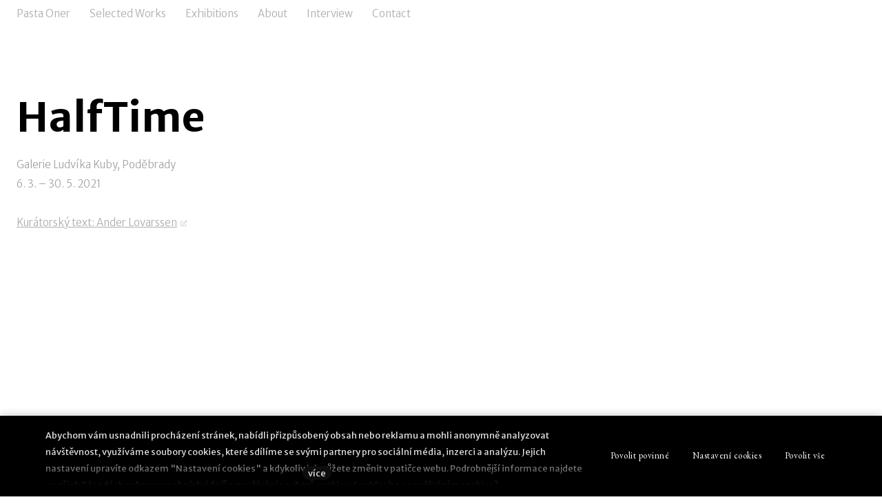

--- FILE ---
content_type: text/html; charset=utf-8
request_url: https://www.pastaoner.cz/halftime
body_size: 21048
content:
<!DOCTYPE html>
<html lang = "cs" class = "html no-js">
<head>
  

<meta charset="utf-8" />
<meta name="viewport" content="width=device-width, initial-scale=1.0" />
<meta name="robots" content="index, follow" />
<title>HalfTime</title>
<script type="text/javascript">var CMS_URL = "https://www.pastaoner.cz";</script>
<script type="text/javascript">var CMS_ASSETS_URL = "https://www.pastaoner.cz/assets/cs";</script>
<script type="text/javascript">document.documentElement.className = document.documentElement.className.replace("no-js","js");</script>
<link href="https://fonts.gstatic.com" rel="preconnect" crossorigin="" />
<script type="text/javascript">var CMS_CONFIG = {"app":{"jquery":"1","eshop":{"sidebarOnCheckout":false,"order_form":{"disable_inputs":false},"zasilkovna":{"scriptUrl":"https:\/\/widget.packeta.com\/www\/js\/library.js","openSelector":"[data-zasilkovna-open]","branchId":"[data-delivery-ext-id]","branchName":"[data-zasilkovna-point-name]"}},"nav":[],"events":["SLP:init","SLP:Images:init","SLP:Captcha:init","SLP:InViewport:init","SLP:Waypoints:init","SLP:CookieBar:init","SLP:Dropdown:init","SLP:Toggler:init","SLP:Stepper:init","SLP:SearchPanel:init","SLP:Entries:Controls:init","SLP:Entries:Filters:init","SLP:ScrollIndicator:init","SLP:Layout:init","SLP:Tabs:init"],"breakpoints":{"grid":360,"screenSmall":480,"layout":1180,"layout-max":1179,"nav":1181,"nav-max":1180,"image":{"360":360,"720":720,"980":980,"1280":1280,"1920":1920,"2600":2600},"images_allowed":{"30":30,"50":50,"80":80,"100":100,"120":120,"180":180,"240":240,"320":320,"360":360,"500":500,"600":600,"640":640,"720":720,"980":980,"1280":1280,"1920":1920,"2600":2600},"methods_allowed":{"responsive":"responsive"},"screen":{"sm":{"id":"sm","label":"Mobile","value":420,"switchable":true},"md":{"id":"md","label":"Tablet","value":720,"switchable":true},"lg":{"id":"lg","label":"Dektop","switchable":true}}},"defaults":{"imagePlaceholder":"none","AOS":{"elementSelector":"[data-aos]","initClassName":"aos-init","animatedClassName":"aos-animate","debounceDelay":100,"throttleDelay":100,"offset":70,"once":false,"mirror":false,"lb_load":true},"lazyImages":{"init":false,"lazyClass":"is-lazy","loadingClass":"is-loading","loadedClass":"is-loaded","expand":800,"hFac":1},"inViewport":{"elementSelector":".section-body, .section .row-main, .gallery-item","offset":0,"onlyForward":true},"coverVideo":{"elementSelector":"[data-cover-video]","aspectRatio":1.7778,"width":"1120","height":"630","showPlaceholder":false,"audio":false,"autoplay":true,"autoplayOffset":100,"cover":true,"startTime":null},"ClickableElements":{"elementSelector":".is-clickable, .block-tagcloud li, .is-clickable-entries .entry-inner, [data-clickable]","clickableClass":"is-clickable"},"forms":{"elementSelector":"form.block-form:not(.no-ajax):not(.block-form--checkout)","validation":true,"inline":true,"ajax":true,"allowedFormats":{"tel":"^[0-9\\-\\+\\(\\)\\#\\ \\*]{8,15}$"}},"filters":{"elementSelector":".block-form-filter:not(.no-ajax)","ajax":false,"submitOnChange":false,"submitOnChangeTimeout":350,"submitOnChangeMinLength":0},"attachment":{"elementSelector":"input.field-control[type=\"file\"]","resetButtonClass":"icon icon-times","filenameLabelClass":"field-filename"},"swiper":{"elementSelector":"[data-slider], [data-slider-with-thumbs]","containerModifierClass":"gallery-slider-","slideClass":"gallery-slider-item","slideActiveClass":"is-active","wrapperClass":"gallery-slider-wrapper","loop":false,"navigationPrevClass":"slider-btn-prev","navigationNextClass":"slider-btn-next","paginationClass":"slider-pager","buttonPrevClass":"cssicon cssicon--chevron cssicon--chevron-left","buttonNextClass":"cssicon cssicon--chevron cssicon--chevron-right","breakpointsInverse":true,"breakpoints":{"360":{"slidesPerView":1},"720":{"slidesPerView":2},"993":{"slidesPerView":2}}},"map":{"elementSelector":".map__element","libraries":[],"filters":[],"scrollwheel":false,"mapTypeControl":false,"asyncInViewport":true},"Lightbox":{"elementSelector":"html:not(.is-lb) .fancybox, .js-lightbox","fitToView":true,"autosize":true,"openEffect":"none","padding":0,"closeEffect":"none","touchNavigation":true,"loop":true,"autoplayVideos":true,"videosWidth":1600},"Parallax":{"elementSelector":"[data-parallax]","speedDivider":4,"continuous":true,"scrollOffset":100,"useOnMobile":true,"useOnTablet":true,"lb_load":true},"navToggle":{"activeClass":"is-menu-open","toggleClass":"open","backdropSelector":".main","closeOnClick":true,"keepScrollPosition":true},"Flatpickr":{"elementSelector":".field-control--date","native":false},"AnimatedNumber":{"elementSelector":".js-animated-number","duration":2000,"decimals":"auto","separator":","},"Tooltip":{"elementSelector":"[data-tooltip]"},"RangeSlider":{"elementSelector":"[data-range]:not(.field-control--date)","lb_load":true}},"async_js":{"Lightbox":["https:\/\/cdn.solidpixels.com\/2.58\/template_core\/js\/processed\/async-lightbox.js"],"Flatpickr":["https:\/\/cdn.solidpixels.com\/2.58\/template_core\/js\/processed\/async-flatpickr.js"],"RangeSlider":["https:\/\/cdn.solidpixels.com\/2.58\/template_core\/js\/processed\/async-range-slider.js"],"async-slider.js":["https:\/\/cdn.solidpixels.com\/2.58\/template_core\/js\/processed\/async-slider.js"],"AnimatedNumber":["https:\/\/cdn.solidpixels.com\/2.58\/template_core\/js\/processed\/async-animated-number.js"],"Parallax":["https:\/\/cdn.solidpixels.com\/2.58\/template_core\/js\/processed\/async-parallax.js"],"Tooltip":["https:\/\/cdn.solidpixels.com\/2.58\/template_core\/js\/processed\/async-tooltip.js"],"AOS":["https:\/\/cdn.solidpixels.com\/2.58\/template_core\/js\/processed\/async-aos.js"],"ClickableElements":["https:\/\/cdn.solidpixels.com\/2.58\/template_core\/js\/processed\/async-clickable-elements.js"],"async-zasilkovna.js":["https:\/\/cdn.solidpixels.com\/2.58\/template_core\/js\/processed\/modules\/eshop\/async-zasilkovna.js"]},"editor":{"legacy":null}},"brand":{"name":"solidpixels.","version":"2.58.265","company":"solidpixels.","company_url":"https:\/\/www.solidpixels.com","favicon":{"rel":"shortcut icon","href":"data:image\/png;base64,iVBORw0KGgoAAAANSUhEUgAAACAAAAAgCAMAAABEpIrGAAAAb1BMVEUAAAAEaP8FZ\/8EaP8fc\/8EZ\/8NbP9Wlf8FZ\/8FaP8FZ\/8Eaf8Eaf8Fa\/8Jbf8Kbv8EaP8EZ\/8FaP8EaP8EZ\/8FaP8FaP8Gav8Hav8Ga\/8GaP8EaP8FZ\/8EZ\/8EaP8FaP8FaP8FZ\/8GaP8Eav8EZ\/8\/GNrXAAAAJHRSTlMA+859CLsSA8mhj3hzMx0Y9e\/dwrBsX1JHQC3s0rKsmpiNVjrNqs1SAAAApUlEQVQ4y+2QRw4CMQxFPSlTUple6JD7nxFbwGIk5wTwNpbyn\/ITw58dq2x0Y5+5OOj05hLZvOoxK1oy+ooTFkwaBfGM88EJFgOPMwohLCeMKAwB8mwFvaGWW9ZwaBCdq4DH649Sl5ChnIYDGTfIoyQKLbenuzEjEAINxRg1ni9UgyUdTqraCRP9UktJFxhOgGv6IhQrwHxKxNEpYAXq9\/Ma4Gd5AY50EWePmgBIAAAAAElFTkSuQmCC"}},"environment":"solidpixels.","language":{"name":"cs","name_full":"\u010cesk\u00fd","prefix":"cs","assets":"cs","i18n":"cs","locale":["cs_CZ.utf-8","cs_CZ.utf8"],"cms_status":1,"id":"1","i18n_messages":{":count files":{"one":":count soubor","few":":count soubory","other":":count soubor\u016f"},"date":{"date":{"long":"%N, %d. %C %Y","short":"%d.%m.%Y"},"days":{"abbr":["Ne","Po","\u00dat","St","\u010ct","P\u00e1","So"],"acc":["V ned\u011bli","V pond\u011bl\u00ed","V \u00fater\u00fd","Ve st\u0159edu","Ve \u010dtvrtek","V p\u00e1tek","V sobotu"],"other":["Ned\u011ble","Pond\u011bl\u00ed","\u00dater\u00fd","St\u0159eda","\u010ctvrtek","P\u00e1tek","Sobota"]},"months":{"abbr":["Led","\u00dano","B\u0159e","Dub","Kv\u011b","\u010crv","\u010crc","Srp","Z\u00e1\u0159","\u0158\u00edj","Lis","Pro"],"gen":["ledna","\u00fanora","b\u0159ezna","dubna","kv\u011btna","\u010dervna","\u010dervence","srpna","z\u00e1\u0159\u00ed","\u0159\u00edjna","listopadu","prosince"],"other":["Leden","\u00danor","B\u0159ezen","Duben","Kv\u011bten","\u010cerven","\u010cervenec","Srpen","Z\u00e1\u0159\u00ed","\u0158\u00edjen","Listopad","Prosinec"]},"order":["date","month","year"],"time":{"long":"%H:%M:%S","short":"%H:%M"},"am":"dop.","pm":"odp.","less_than_minute_ago":"p\u0159ed chv\u00edl\u00ed","minute_ago":{"one":"p\u0159ibli\u017en\u011b p\u0159ed minutou","other":"p\u0159ed {delta} minutami"},"hour_ago":{"one":"p\u0159ibli\u017en\u011b p\u0159ed hodinou","other":"p\u0159ed {delta} hodinami"},"day_ago":{"one":"v\u010dera","other":"p\u0159ed {delta} dny"},"week_ago":{"one":"p\u0159ed t\u00fddnem","other":"p\u0159ed {delta} t\u00fddny"},"month_ago":{"one":"p\u0159ed m\u011bs\u00edcem","other":"p\u0159ed {delta} m\u011bs\u00edci"},"year_ago":{"one":"p\u0159ed rokem","other":"p\u0159ed {delta} lety"},"less_than_minute_until":"za chv\u00edli","minute_until":{"one":"p\u0159ibli\u017en\u011b za minutu","few":"za {delta} minuty","other":"za {delta} minut"},"hour_until":{"one":"p\u0159ibli\u017en\u011b za hodinu","few":"za {delta} hodiny","other":"za {delta} hodin"},"day_until":{"one":"z\u00edtra","few":"za {delta} dny","other":"za {delta} dn\u016f"},"week_until":{"one":"za t\u00fdden","few":"za {delta} t\u00fddny","other":"za {delta} t\u00fddn\u016f"},"month_until":{"one":"za m\u011bs\u00edc","few":"za {delta} m\u011bs\u00edce","other":"za {delta} m\u011bs\u00edc\u016f"},"year_until":{"one":"za rok","few":"za {delta} roky","other":"za {delta} let"},"never":"nikdy"},"valid":{"alpha":"Pole :field m\u016f\u017ee obsahovat pouze p\u00edsmena","alpha_dash":"Pole :field m\u016f\u017ee obsahovat pouze p\u00edsmena, \u010d\u00edslice, poml\u010dku a potr\u017e\u00edtko","alpha_numeric":"Pole :field m\u016f\u017ee obsahovat pouze p\u00edsmena a \u010d\u00edslice","color":"Do pole :field mus\u00edte zadat k\u00f3d barvy","credit_card":"Do pole :field mus\u00edte zadat platn\u00e9 \u010d\u00edslo platebn\u00ed karty","date":"Do pole :field mus\u00edte zadat datum","decimal":{"one":"Do pole :field mus\u00edte zadat \u010d\u00edslo s jedn\u00edm desetinn\u00fdm m\u00edstem","other":"Do pole :field mus\u00edte zadat \u010d\u00edslo s :param2 desetinn\u00fdmi m\u00edsty"},"digit":"Do pole :field mus\u00edte zadat cel\u00e9 \u010d\u00edslo","email":"Do pole :field mus\u00edte zadat e-mailovou adresu","email_domain":"Do pole :field mus\u00edte zadat platnou e-mailovou dom\u00e9nu","equals":"Pole :field se mus\u00ed rovnat :param2","exact_length":{"one":"Pole :field mus\u00ed b\u00fdt dlouh\u00e9 p\u0159esn\u011b 1 znak","few":"Pole :field mus\u00ed b\u00fdt p\u0159esn\u011b :param2 znaky dlouh\u00e9","other":"Pole :field mus\u00ed b\u00fdt p\u0159esn\u011b :param2 znak\u016f dlouh\u00e9"},"in_array":"Do pole :field mus\u00edte vlo\u017eit pouze jednu z dovolen\u00fdch mo\u017enost\u00ed","ip":"Do pole :field mus\u00edte zadat platnou ip adresu","match":"Pole :field se mus\u00ed shodovat s polem :param2","max_length":{"few":"Pole :field mus\u00ed b\u00fdt nanejv\u00fd\u0161 :param2 znaky dlouh\u00e9","other":"Pole :field mus\u00ed b\u00fdt nanejv\u00fd\u0161 :param2 znak\u016f dlouh\u00e9"},"min_length":{"one":"Pole :field mus\u00ed b\u00fdt alespo\u0148 jeden znak dlouh\u00e9","few":"Pole :field mus\u00ed b\u00fdt alespo\u0148 :param2 znaky dlouh\u00e9","other":"Pole :field mus\u00ed b\u00fdt alespo\u0148 :param2 znak\u016f dlouh\u00e9"},"not_empty":"Pole :field nesm\u00ed b\u00fdt pr\u00e1zdn\u00e9","numeric":":field mus\u00ed m\u00edt \u010d\u00edselnou hodnotu","phone":"Pole :field mus\u00ed b\u00fdt platn\u00e9 telefonn\u00ed \u010d\u00edslo","range":"Hodnota pole :field mus\u00ed le\u017eet v intervalu od :param2 do :param3","regex":"Pole :field mus\u00ed spl\u0148ovat po\u017eadovan\u00fd form\u00e1t","url":"Do pole :field mus\u00edte zadat platnou adresu URL"},"availability - in_stock":"Skladem","availability - out_of_stock":"Na objedn\u00e1n\u00ed","availability - sold_out":"Prodej ukon\u010den","availability - does_not_exist":"Nen\u00ed dostupn\u00e1","status - new":"Nov\u00e1","status - in_progress":"Vy\u0159izuje se","status - finished":"Dokon\u010den\u00e1","status - storno":"Storno","payment_status - paid":"Zaplaceno","payment_status - unpaid":"Nezaplaceno","position - before":"P\u0159ed hodnotou","position - after":"Za hodnotou","interval - month":"m\u011bs\u00edc","interval - year":"rok",":field must contain only letters":"Pole \":field\" m\u016f\u017ee obsahovat pouze p\u00edsmena",":field must contain only numbers, letters and dashes":"Pole \":field\" m\u016f\u017ee obsahovat pouze p\u00edsmena, \u010d\u00edslice, poml\u010dku a potr\u017e\u00edtko",":field must contain only letters and numbers":"Pole \":field\" m\u016f\u017ee obsahovat pouze p\u00edsmena a \u010d\u00edslice",":field must be a color":"Do pole \":field\" mus\u00edte zadat k\u00f3d barvy",":field must be a credit card number":"Do pole \":field\" mus\u00edte zadat platn\u00e9 \u010d\u00edslo platebn\u00ed karty",":field must be a date":"Do pole \":field\" mus\u00edte zadat datum",":field must be a decimal with :param2 places":{"one":"Do pole \":field\" mus\u00edte zadat \u010d\u00edslo s <strong>jedn\u00edm<\/strong> desetinn\u00fdm m\u00edstem","other":"Do pole \":field\" mus\u00edte zadat \u010d\u00edslo s <strong>:param2<\/strong> desetinn\u00fdmi m\u00edsty"},":field must be a digit":"Do pole \":field\" mus\u00edte zadat cel\u00e9 \u010d\u00edslo",":field must be an email address":"Do pole \":field\" mus\u00edte zadat e-mailovou adresu",":field must be valid emails addresses":"Do pole \":field\" mus\u00edte zadat platn\u00e9 e-mailov\u00e9 adresy",":field must contain a valid email domain":"Do pole \":field\" mus\u00edte zadat platnou e-mailovou dom\u00e9nu",":field must equal :param2":"Pole \":field\" se mus\u00ed rovnat <strong>:param2<\/strong>",":field must be exactly :param2 characters long":{"one":"Pole \":field\" mus\u00ed b\u00fdt dlouh\u00e9 p\u0159esn\u011b <strong>1<\/strong> znak","few":"Pole \":field\" mus\u00ed b\u00fdt p\u0159esn\u011b <strong>:param2<\/strong> znaky dlouh\u00e9","other":"Pole \":field\" mus\u00ed b\u00fdt p\u0159esn\u011b <strong>:param2<\/strong> znak\u016f dlouh\u00e9"},":field must be one of the available options":"Do pole \":field\" mus\u00edte vlo\u017eit pouze jednu z dovolen\u00fdch mo\u017enost\u00ed",":field must be an ip address":"Do pole \":field\" mus\u00edte zadat platnou ip adresu",":field must be the same as :param3":"Pole \":field\" se mus\u00ed shodovat s polem <strong>\":param3\"<\/strong>",":field must not exceed :param2 characters long":"Pole \":field\" mus\u00ed b\u00fdt nanejv\u00fd\u0161 <strong>:param2<\/strong> znak\u016f dlouh\u00e9",":field must be at least :param2 characters long":"Pole \":field\" mus\u00ed b\u00fdt alespo\u0148 <strong>:param2<\/strong> znak\u016f dlouh\u00e9",":field must not be empty":"Pole \":field\" nesm\u00ed b\u00fdt pr\u00e1zdn\u00e9",":field must be numeric":"\":field\" mus\u00ed m\u00edt \u010d\u00edselnou hodnotu",":field must be a phone number":"Pole \":field\" mus\u00ed b\u00fdt platn\u00e9 telefonn\u00ed \u010d\u00edslo",":field must be within the range of :param2 to :param3":"Hodnota pole \":field\" mus\u00ed le\u017eet v intervalu <strong>od :param2 do :param3<\/strong>",":field does not match the required format":"Pole \":field\" mus\u00ed spl\u0148ovat po\u017eadovan\u00fd form\u00e1t",":field must be a url":"Do pole \":field\" mus\u00edte zadat platnou adresu URL",":field is not valid domain \/ hostname":"Do pole \":field\" mus\u00edte zadat platnou dom\u00e9nu","Doprava - n\u00e1zev":"Doprava","Platba - n\u00e1zev":"Platba","More":"V\u00edce","Main navigation":"Hlavn\u00ed navigace","Main":"Hlavn\u00ed","Switch language":"P\u0159epnout jazyk","Choose":"Vybrat","Choose a file":"Vyberte soubor","Pagination":"Str\u00e1nkovat","First":"Prvn\u00ed","Previous":"P\u0159edchoz\u00ed","Next":"N\u00e1sleduj\u00edc\u00ed","Last":"Posledn\u00ed","page":"strana","Current Page":"Aktu\u00e1ln\u00ed strana","More...":"Na\u010d\u00edst dal\u0161\u00ed","Go to":"P\u0159ej\u00edt na","To help you using our website by offering customized content or advertising and to anonymously analzye website data, we use the cookies which we share with our social media, advertising, and analytics partners. You can edit the settings within the link Cookies Settings and whenever you change it in the footer of the site. See our General Data Protection Policy for more details. Do you agree with the use of cookies?":"Abychom v\u00e1m usnadnili proch\u00e1zen\u00ed str\u00e1nek, nab\u00eddli p\u0159izp\u016fsoben\u00fd obsah nebo reklamu a mohli anonymn\u011b analyzovat n\u00e1v\u0161t\u011bvnost, vyu\u017e\u00edv\u00e1me soubory cookies, kter\u00e9 sd\u00edl\u00edme se sv\u00fdmi partnery pro soci\u00e1ln\u00ed m\u00e9dia, inzerci a anal\u00fdzu. Jejich nastaven\u00ed uprav\u00edte odkazem \"Nastaven\u00ed cookies\" a kdykoliv jej m\u016f\u017eete zm\u011bnit v pati\u010dce webu. Podrobn\u011bj\u0161\u00ed informace najdete v na\u0161ich Z\u00e1sad\u00e1ch ochrany osobn\u00edch \u00fadaj\u016f a pou\u017e\u00edv\u00e1n\u00ed soubor\u016f cookies. Souhlas\u00edte s pou\u017e\u00edv\u00e1n\u00edm cookies?","Provide basic page functionality, the site can not function without them.":"Zprost\u0159edkov\u00e1vaj\u00ed z\u00e1kladn\u00ed funk\u010dnost str\u00e1nky, web bez nich nem\u016f\u017ee fungovat.","Count traffic to the site and collect anonymous statistics to enable us to better understand your needs and to improve the site continuously.":"Po\u010d\u00edtaj\u00ed n\u00e1v\u0161t\u011bvnost webu a sb\u011brem anonymn\u00edch statistik umo\u017e\u0148uj\u00ed provozovateli l\u00e9pe pochopit sv\u00e9 n\u00e1v\u0161t\u011bvn\u00edky a str\u00e1nky tak neust\u00e1le vylep\u0161ovat.","Collects information to better tailor your ads to your interests, both on and off these websites.":"Shroma\u017e\u010fuj\u00ed informace pro lep\u0161\u00ed p\u0159izp\u016fsoben\u00ed reklamy va\u0161im z\u00e1jm\u016fm, a to na t\u011bchto webov\u00fdch str\u00e1nk\u00e1ch i mimo n\u011b.","Functional cookies":"Funk\u010dn\u00ed cookies","Analytical cookies":"Analytick\u00e9 cookies","Marketing cookies":"Marketingov\u00e9 cookies","Yes, I accept":"Ano, souhlas\u00edm","Cookies settings":"Nastaven\u00ed cookies","more":"v\u00edce","The product cannot be ordered at the moment.":"Produkt nen\u00ed aktu\u00e1ln\u011b mo\u017en\u00e9 objednat.","Quantity":"Mno\u017estv\u00ed","pcs":"ks","When shopping over":"P\u0159i n\u00e1kupu nad","Free transport":"doprava zdarma","Prices":"Ceny","Original price":"P\u016fvodn\u00ed cena","Name":"N\u00e1zev","Price per pc.":"Cena za kus","VAT":"DPH","Total price incl. VAT":"Cena celkem v\u010d. DPH","Order":"Po\u0159ad\u00ed","Customer":"Z\u00e1kazn\u00edk","Billing address":"Faktura\u010dn\u00ed adresa","ID No.":"I\u010c","Tax ID":"DI\u010c","Mailing address":"Doru\u010dovac\u00ed adresa","Customer's note":"Pozn\u00e1mka od z\u00e1kazn\u00edka","Order detail":"Detail objedn\u00e1vky","Order summary":"Shrnut\u00ed objedn\u00e1vky","Empty cart":"Pr\u00e1zdn\u00fd ko\u0161\u00edk","Close":"Zav\u0159\u00edt","Shopping cart":"N\u00e1kupn\u00ed ko\u0161\u00edk","Cart Contents":"Obsah ko\u0161\u00edku","Product preview and description":"N\u00e1hled a popis produktu","Product":"Produkt","Price summary":"Shrnut\u00ed ceny","Description":"Popis","Shipping":"Doprava","Payment":"Platba","Total price":"Cena celkem","Cart is empty":"Ko\u0161\u00edk je pr\u00e1zdn\u00fd","To order":"K objedn\u00e1vce","Modify":"Upravit","Preview":"N\u00e1hled","Total":"Celkem","remove":"odebrat","Convert":"P\u0159epo\u010d\u00edtat","Continue shopping":"Zp\u011bt do obchodu","Use":"Pou\u017e\u00edt","Please fill in all data correctly":"Vypl\u0148te pros\u00edm spr\u00e1vn\u011b v\u0161echny \u00fadaje","Please fill in all data.":"Vypl\u0148te pros\u00edm v\u0161echny \u00fadaje.","Company details":"Firemn\u00ed \u00fadaje","Select, if you want to invoice to the company":"Vypl\u0148te, pokud zbo\u017e\u00ed objedn\u00e1v\u00e1te do firmy","Different delivery address":"Jin\u00e1 doru\u010dovac\u00ed adresa","If the delivery address differs from the invoice address above":"Pokud chcete zbo\u017e\u00ed odeslat na jinou adresu ne\u017e faktura\u010dn\u00ed uvedenou v\u00fd\u0161e","continue in the order":"Pokra\u010dovat v objedn\u00e1vce","Back to Shipping & Payment":"Zp\u011bt na dopravu a platbu","This combination of shipping and payment is not allowed":"Tato kombinace dopravy a platby nen\u00ed povolen\u00e1","Please select a shipping method":"Vyberte pros\u00edm zp\u016fsob dopravy","Please select a payment method":"Vyberte pros\u00edm metodu platby","Back to cart":"Zp\u011bt do ko\u0161\u00edku","order no.":"Objedn\u00e1vka \u010d.","Thank you for your order.":"D\u011bkujeme za va\u0161i objedn\u00e1vku.","Comment":"Pozn\u00e1mka","Order completed.":"Objedn\u00e1vka dokon\u010dena.","We process the order.":"Objedn\u00e1vku vy\u0159izujeme.","The order has been canceled.":"Objedn\u00e1vka byla stornov\u00e1na.","Contact information":"Kontaktn\u00ed \u00fadaje","Phone":"Telefon","Delivery address":"Dodac\u00ed adresa","Number of pieces":"Po\u010det kus\u016f","Price with VAT":"Cena s DPH","Payment method":"Zp\u016fsob platby","delivery method":"Zp\u016fsob doru\u010den\u00ed","Free":"Zdarma","Price after discount":"Cena po slev\u011b","Stock":"Sklady","Availability":"Dostupnost","No code":"Bez k\u00f3du","Barcode":"\u010c\u00e1rov\u00fd k\u00f3d","Using product code":"Pou\u017e\u00edt k\u00f3d produktu","Company":"Firma","Last name":"P\u0159\u00edjmen\u00ed","Street, number":"Ulice a \u010d.p.","Town":"M\u011bsto","Post Code":"PS\u010c","Country":"Zem\u011b","Order created":"Objedn\u00e1vka vytvo\u0159ena","I agree to the Terms of service.":"Souhlas\u00edm s Obchodn\u00edmi podm\u00ednkami.","Gate inactive":"Br\u00e1na neaktivn\u00ed","E-shop":"Eshop","Not selected":"Nevybr\u00e1no","Email sent":"Odesl\u00e1n e-mail","Translations":"P\u0159ekladov\u00e9 soubory","Color":"Barva","Add to cart":"P\u0159idat do ko\u0161\u00edku","Shipping and Payment":"Doprava a platba","Personal details":"\u00dadaje pro fakturaci","Confirm order":"Objednat","Read more":"\u010c\u00edst v\u00edce","Oh, snap...":"A jejda...","The trial or paid version of the site has expired. If you are an administrator, you can reactivate the web within the next 30 days. All web data will be deleted after that period.":"Zku\u0161ebn\u00ed \u010di placen\u00e1 verze str\u00e1nek ji\u017e vypr\u0161ela. Pokud jste administr\u00e1tor, m\u016f\u017eete str\u00e1nky b\u011bhem n\u00e1sleduj\u00edc\u00edch 30 dn\u00ed znovu aktivovat. V opa\u010dn\u00e9m p\u0159\u00edpad\u011b budou po uplynut\u00ed 30 dn\u00ed data nen\u00e1vratn\u011b smaz\u00e1na.","An error has occurred, page can not be displayed. Please try again later.":"Do\u0161lo k chyb\u011b, str\u00e1nka nelze zobrazit. Zkuste to pros\u00edm pozd\u011bji.","Back":"Zp\u011bt","Do you need assistance?":"Pot\u0159ebujete pomoc?","Solidpixels administration is not available only from desktop devices.":"Do administrace solidpixels se m\u016f\u017eete p\u0159ihl\u00e1sit pouze z po\u010d\u00edta\u010de.","Log in":"P\u0159ihl\u00e1sit se","Sign up":"Registrujte se","Branch detail":"Detail pobo\u010dky","Medium":"Medio","Articles":"\u010cl\u00e1nky","Message from a website":"Zpr\u00e1va z webu","Search results for":"V\u00fdsledky vyhled\u00e1v\u00e1n\u00ed slova","Number of results found":"Po\u010det nalezen\u00fdch z\u00e1znam\u016f","Search results":"V\u00fdsledky vyhled\u00e1v\u00e1n\u00ed","Filters":"Filtry","Change filters":"Otev\u0159\u00edt filtr",":field must be unique":":field mus\u00ed b\u00fdt unik\u00e1tn\u00ed","\":field\" must include a valid e-mail address.":"\":field\" mus\u00ed obsahovat platnou e-mailovou adresu.","We really need to know \":field\"":"\":field\" doopravdy pot\u0159ebujeme zn\u00e1t","\":field\" must be a valid phone number.":"\":field\" mus\u00ed b\u00fdt platn\u00e9 telefonn\u00ed \u010d\u00edslo.",":field already exists":"\":field\" ji\u017e existuje",":field must be formatted `12345` or `123 45`":":field mus\u00ed b\u00fdt ve form\u00e1tu `12345` nebo `123 45`",":field must be formatted `12345678` or `123 45 678`":":field mus\u00ed b\u00fdt ve form\u00e1tu `12345678` nebo `123 45 678`",":field must be formatted `CZ12345678`":":field mus\u00ed b\u00fdt ve form\u00e1tu `CZ12345678`",":field is not a valid option for this task.":":field is not a valid option for this task!","Selected file is too large, upload limit si :param2.":"Soubor je p\u0159\u00edli\u0161 velk\u00fd, maxim\u00e1ln\u00ed velikost souboru je :param2.","File content is not allowed.":"Soubor obsahuje nepovolen\u00fd obsah.","Invalid code.":"Neplatn\u00fd k\u00f3d.","Please check the following field(s):":"P\u0159i odesl\u00e1n\u00ed se vyskytly n\u00e1sleduj\u00edc\u00ed chyby:","The message has been sent. Thank you for your feedback.":"Zpr\u00e1va byla odesl\u00e1na. D\u011bkujeme za Va\u0161i reakci.","Submit":"Odeslat","Account successfully paired":"\u00da\u010det sp\u00e1rov\u00e1n","Your account has been paired with solidpixels platform. You can close this window.":"V\u00e1\u0161 \u00fa\u010det byl sp\u00e1rov\u00e1n se syst\u00e9mem solidpixels. Toto okno m\u016f\u017eete nyn\u00ed zav\u0159\u00edt.","Similar products":"Podobn\u00e9 produkty","Barcode (GTIN, EAN, ...)":"\u010c\u00e1rov\u00fd k\u00f3d (GTIN, EAN, ...)","Brand":"Zna\u010dka","Price: On request":"Cena: na dotaz","Categories":"Kategorie","Tags":"Tagy","Author":"Autor","Sorry, your site has expired. For a new renewal, you will be automatically redirected to order after login in.":"Platnost va\u0161eho webu bohu\u017eel vypr\u0161ela. Pro prodlou\u017een\u00ed jeho provozu budete po p\u0159ihl\u00e1\u0161en\u00ed automaticky p\u0159esm\u011brov\u00e1n\u00ed na novou objedn\u00e1vkou.","Message from a web form":"Zpr\u00e1va z formul\u00e1\u0159e na webu","Date":"Datum","Sent from":"Odesl\u00e1no z","Reply to this e-mail will be sent to":"Odpov\u011b\u010f na tento e-mail bude zasl\u00e1na na adresu","There was an error while pairing your account with solidpixels.":"V\u00e1\u0161 \u00fa\u010det se nepoda\u0159ilo sp\u00e1rovat se syst\u00e9mem solidpixels.","Try again":"Zkusit znovu","Please grant the permission to access your media":"Povolte pros\u00edm p\u0159\u00edstup k va\u0161im m\u00e9di\u00edm","Settings":"Nastaven\u00ed","Sort:":"Se\u0159adit:","remove item":"odebrat kus","add item":"p\u0159idat kus","Share on Facebook":"Sd\u00edlet na Facebooku","Share on Twitter":"Sd\u00edlet na Twitteru","Share on LinkedIn":"Sd\u00edlet na LinkedIn","Highlight the background":"Zv\u00fdraznit pozad\u00ed","Search nearby":"Najd\u011bte v bl\u00edzkosti","Enter the city or postal code":"Zadejte m\u011bsto nebo PS\u010c","Search near me":"Vyhledat v m\u00e9 bl\u00edzkosti","Search":"Vyhled\u00e1v\u00e1n\u00ed","Thank you for your reservation and we look forward to seeing you":"D\u011bkujeme za Va\u0161i rezervaci a budeme se na V\u00e1s t\u011b\u0161it","Forgotten password":"Zapomenut\u00e9 heslo","Registration confirmation":"Potvrzen\u00ed registrace","The sign up was successful.":"Va\u0161e registrace prob\u011bhla \u00fasp\u011b\u0161n\u011b.","Permanent login":"Trval\u00e9 p\u0159ihl\u00e1\u0161en\u00ed","Current password":"Sou\u010dasn\u00e9 heslo","New password":"Nov\u00e9 heslo","Password check":"Kontrola hesla","Street and no.":"Ulice a \u010d. p.","Upload an Image":"Nahr\u00e1t obr\u00e1zek","Personal data":"Osobn\u00ed \u00fadaje","Country of delivery":"Zem\u011b doru\u010den\u00ed","Select":"Vybrat","Please select a country for delivery":"Vyberte pros\u00edm zemi pro doru\u010den\u00ed","search":"vyhledavani","close":"zav\u0159\u00edt","Back to CMS":"Zp\u011bt do CMS","Membership administration":"Spr\u00e1va \u010dlenstv\u00ed","Consent to data processing":"Souhlas se zpracov\u00e1n\u00edm \u00fadaj\u016f","Don`t have an account?":"Nem\u00e1te \u00fa\u010det?","My profile":"M\u016fj profil","Sign out":"Odhl\u00e1sit se","Account":"\u00da\u010det","What are you looking for?":"Co hled\u00e1te?","Don`t have an account yet?":"Je\u0161t\u011b nem\u00e1te \u00fa\u010det?","Or sign in using:":"Nebo se p\u0159ihla\u0161te pomoc\u00ed:","Already have an account?":"M\u00e1te \u00fa\u010det?","Sign in":"P\u0159ihla\u0161te se","Or sign up using:":"Nebo se registrujte pomoc\u00ed:","My invoices and orders":"Moje faktury a objedn\u00e1vky","Invoice":"Doklad","Status":"Stav","View invoice":"Zobrazit fakturu","Awaiting payment":"\u010cek\u00e1 na zaplacen\u00ed","Download invoice":"St\u00e1hnout fakturu","Payment error":"Chyba platby","Paid":"Zaplaceno","Data saved.":"\u00dadaje ulo\u017eeny.","Cancel auto-refresh":"Zru\u0161it automatick\u00e9 obnoven\u00ed","Finish registration":"Dokon\u010den\u00ed registrace","Verification of email adress":"Potvrzen\u00ed e-mailov\u00e9 adresy","To verify email adress, click here:":"Pro potvrzen\u00ed e-mailov\u00e9 adresy klikn\u011bte zde:","Verify email adress.":"Potvrdit e-mailovou adresu","We have sent instructions for completing the registration to the e-mail you entered.":"Na V\u00e1mi zadan\u00fd e-mail jsme poslali instrukce pro dokon\u010den\u00ed registrace.","Your email address has been successfully verified.":"Va\u0161e e-mailov\u00e1 adresa byla \u00fasp\u011b\u0161n\u011b ov\u011b\u0159ena.","You can now sign in here:":"Nyn\u00ed se m\u016f\u017eete p\u0159ihl\u00e1sit zde:","We were unable to verify your email address.":"Nebylo mo\u017en\u00e9 ov\u011b\u0159it Va\u0161i e-mailovou adresu.","You currently have no memberships":"Aktu\u00e1ln\u011b nem\u00e1te \u017e\u00e1dn\u00e9 \u010dlenstv\u00ed","Search term":"Hledan\u00fd v\u00fdraz","Cancel recovery":"Zru\u0161it obnoven\u00ed","Discount code":"Slevov\u00fd k\u00f3d","User profile navigation":"Navigace pro u\u017eivatelsk\u00fd profil","About you":"O v\u00e1s","I agree with terms and conditions":"Souhlas\u00edm s obchodn\u00edmi podm\u00ednkami.","Back to the discount":"Zp\u011bt ke slev\u011b","Back to login":"Zp\u011bt na login","Fill out when ordering for a company":"Vypl\u0148te, pokud objedn\u00e1v\u00e1te na firmu","Back to delivery details":"Zp\u011bt na dodac\u00ed \u00fadaje","Account cancellation":"Zru\u0161en\u00ed \u00fa\u010dtu","Cancel account":"Zru\u0161it \u00fa\u010det","Are you sure?":"Jste si jisti?","By confirming the action, you will cancel your account, this action is irreversible.":"Potvrzen\u00edm akce zru\u0161\u00edte sv\u016fj \u00fa\u010det, tato akce je nevratn\u00e1.","Yes, cancel the account":"Ano, zru\u0161it \u00fa\u010det","Current membership":"Sou\u010dasn\u00e9 \u010dlenstv\u00ed",", then it will not be renewed":", pak se u\u017e neobnov\u00ed","Renew subscription":"Obnovit p\u0159edplatn\u00e9","By confirming the action, you will cancel the automatic renewal of your membership, which will expire":"Potvrzen\u00edm akce zru\u0161\u00edte automatick\u00e9 obnoven\u00ed sv\u00e9ho \u010dlenstv\u00ed, kter\u00e9 vypr\u0161\u00ed","Confirming will set the date":"Potvrzen\u00edm akce dojde","as renewal of your membership.":"k obnoven\u00ed va\u0161eho \u010dlenstv\u00ed.","Active up to":"Aktivn\u00ed do","Select pick-up point":"Vyberte v\u00fddejn\u00ed m\u00edsto","Pick-up destination of Z\u00e1silkovna":"V\u00fddejn\u00ed m\u00edsto Z\u00e1silkovny","Additional shipping details":"Dopl\u0148uj\u00edc\u00ed informace k doprav\u011b","Select pick-up destination":"Vyberte pros\u00edm v\u00fddejn\u00ed m\u00edsto","Select destination":"Vybrat v\u00fddejn\u00ed m\u00edsto","You have no membership":"Nem\u00e1te \u017e\u00e1dn\u00e9 \u010dlenstv\u00ed","Licence expired":"Licence webu vypr\u0161ela","List":"V\u00fdpis","Close filters":"Zav\u0159\u00edt filtry","Amount to be paid:":"\u010c\u00e1stka k zaplacen\u00ed:","Secure card payment":"Bezpe\u010dn\u00e1 platba kartou","Credit card":"Platebn\u00ed karta","Pay":"Zaplatit","Enter your login credentials":"Zadejte sv\u00e9 p\u0159ihla\u0161ovac\u00ed \u00fadaje","Consent to the terms and conditions is mandatory":"Souhlas s obchodn\u00edmi podm\u00ednkami je povinn\u00fd","Please enter the number of pieces":"Zadejte pros\u00edm po\u010det kus\u016f","Allow selected":"Povolit vybran\u00e9","Allow all":"Povolit v\u0161e","Allow required":"Povolit povinn\u00e9","The email you entered already exists. <a href=\":param6\">Sign in<\/a> .":"Zadan\u00fd e-mail ji\u017e existuje. <a href=\":param6\">P\u0159ihla\u0161te se<\/a>.","Now you can sign in here <a href = \"{{login_url}}\">{{#i18n}}Sign in{{\/i18n}}<\/a>":"Nyn\u00ed se m\u016f\u017eete p\u0159ihl\u00e1sit zde: <a href = \"{{login_url}}\">{{#i18n}}P\u0159ihl\u00e1sit se{{\/i18n}}<\/a>","Active":"Aktivn\u00ed","You currently don't have any membership.":"Aktu\u00e1ln\u011b nem\u00e1te \u017e\u00e1dn\u00e9 \u010dlenstv\u00ed.","Shipping - name":"Doprava - n\u00e1zev","Shipping:":"Doprava:","Filter":"Filtrovat","Looking for pixels.":"Hledaj\u00ed se pixely.","The code is not valid right now.":"K\u00f3d pr\u00e1v\u011b te\u010f neplat\u00ed.","I'm sorry that you don't continue with us. However, if you decide to resume membership, you can do so on your profile. Membership extension can be made at any time in the future.":"Mrz\u00ed n\u00e1s, \u017ee u\u017e s n\u00e1mi d\u00e1l nepokra\u010dujete. Pokud se v\u0161ak rozhodnete znovu \u010dlenstv\u00ed obnovit, m\u016f\u017eete tak u\u010dinit ve va\u0161em profilu. Prodlou\u017een\u00ed \u010dlenstv\u00ed lze u\u010dinit kdykoliv v budoucnu.","My project ended - I no longer need a website":"M\u016fj projekt skon\u010dil - webov\u00e9 str\u00e1nky u\u017e nepot\u0159ebuji","A new login password has been sent to your email address.":"Na Va\u0161i e-mailovou adresu bylo zasl\u00e1no nov\u00e9 heslo pro p\u0159ihl\u00e1\u0161en\u00ed.","We have sent an email to recover your password on your email.":"Na V\u00e1mi zadan\u00fd e-mail jsme poslali instrukce pro obnoven\u00ed Va\u0161eho hesla.","An error occurred on the server":"Na serveru nastala chyba","The web is undergoing maintenance":"Na webu prob\u00edh\u00e1 \u00fadr\u017eba","An unexpected error occurred on the web, the problem is not on your side. Please try repeat the action later if the error persist, please contact support.":"Nastala neo\u010dek\u00e1van\u00e1 chyba na webu, probl\u00e9m nen\u00ed na va\u0161\u00ed stran\u011b. Zkuste akci zopakovat pozd\u011bji, pokud bude chyba p\u0159etrv\u00e1vat, kontaktujte pros\u00edm podporu.","Inactive":"Neaktivn\u00ed","Enter your email first":"Nejprve zadejte v\u00e1\u0161 email","Invalid code, verify the input or request a new code":"Neplatn\u00fd k\u00f3d, ov\u011b\u0159te spr\u00e1vn\u00e9 zad\u00e1n\u00ed nebo si za\u0161lete nov\u00fd k\u00f3d","Invalid link.":"Neplatn\u00fd odkaz.","We could not collect payment on :date. Check your payment method to prevent membership cancellation.":"Nepoda\u0159ilo se n\u00e1m :date strhnout platbu za \u010dlenstv\u00ed. Zkontrolujte nastaven\u00ed platebn\u00edch \u00fadaj\u016f, abyste p\u0159ede\u0161li ukon\u010den\u00ed \u010dlenstv\u00ed.","Failed to deduct membership fee":"Nepoda\u0159ilo se strhnout platbu za \u010dlenstv\u00ed","You are now already logged into the client zone. Welcome.":"Nyn\u00ed jste ji\u017e p\u0159ihl\u00e1\u0161eni do klientsk\u00e9 z\u00f3ny. V\u00edtejte.","Next payment is scheduled to :date, membership will be extended automatically.":"N\u00e1sleduj\u00edc\u00ed platba je napl\u00e1nov\u00e1na na :date, \u010dlenstv\u00ed se prodlou\u017e\u00ed automaticky.","Your coupon expires today!":"Platnost va\u0161eho kup\u00f3nu dnes vypr\u0161\u00ed!","Sorry, your site has expired. To extend its operation, you will be automatically redirected to a new order after logging in.":"Platnost va\u0161eho webu bohu\u017eel vypr\u0161ela. Pro prodlou\u017een\u00ed jeho provozu budete po p\u0159ihl\u00e1\u0161en\u00ed automaticky p\u0159esm\u011brov\u00e1n\u00ed na novou objedn\u00e1vku.","If the payment cannot be deducted within 23 hours after the trial period expires, the membership will be automatically terminated.":"Pokud se nepoda\u0159\u00ed po vypr\u0161en\u00ed zku\u0161ebn\u00ed doby strhnout platbu do 23 hodin, \u010dlenstv\u00ed bude automaticky ukon\u010deno.","If you cancel a recurring payment, your site will be on":"Pokud zru\u0161\u00edte opakovanou platbu, v\u00e1\u0161 web se dne","We tried to deduct the membership fee":"Pokusili jsme se strhnout platbu za \u010dlenstv\u00ed","To change the password to your account, please click here:":"Pro zm\u011bnu hesla k Va\u0161emu \u00fa\u010dtu, pros\u00edm, klikn\u011bte zde:","Stripe will try to deduct the payment again in the following days, if it still fails after this period, the membership will be automatically terminated.":"Stripe se pokus\u00ed v n\u00e1sleduj\u00edc\u00edch dnech opakovan\u011b strhnout platbu, pokud se to ani po tomto obdob\u00ed nezda\u0159\u00ed, \u010dlenstv\u00ed bude automaticky ukon\u010deno.","This will cancel your account and lose the ability to use the membership area. It will no longer be possible to register with the same email address in the future.":"Touto akc\u00ed zru\u0161\u00edte sv\u016fj \u00fa\u010det a p\u0159ijdete o mo\u017enost pou\u017e\u00edvat u\u017eivatelskou z\u00f3nu webu. V budoucnu ji\u017e nebude mo\u017en\u00e9 se registrovat se stejnou e-mailovou adresou.","Your password could not be changed. Please try again later or contact us.":"Va\u0161e heslo se nepovedlo zm\u011bnit. Zkuste pozd\u011bji, pop\u0159 n\u00e1s kontaktujte.","Your trial period will end :date, then membership will continue automatically.":"Va\u0161e zku\u0161ebn\u00ed doba skon\u010d\u00ed :date, pot\u00e9 bude \u010dlenstv\u00ed automaticky pokra\u010dovat.","Your trial period will end :date, then membership will be automatically cancelled.":"Va\u0161e zku\u0161ebn\u00ed doba skon\u010d\u00ed :date, pot\u00e9 bude \u010dlenstv\u00ed automaticky ukon\u010deno.","In the account membership management":"Ve spr\u00e1v\u011b \u010dlenstv\u00ed k \u00fa\u010dtu","Change password":"Zm\u011bnit heslo","- Your Content Hub team":"\u2014 V\u00e1\u0161 t\u00fdm Content Hub","Rejection of payment in the customer's bank authorization center due to payment card limits.":"Zam\u00edtnut\u00ed platby v autoriza\u010dn\u00edm centru banky z\u00e1kazn\u00edka z d\u016fvodu dosa\u017een\u00ed limit\u016f na platebn\u00ed kart\u011b.","Rejection of payment in the Customer Bank Authorization Center due to issues on the Payment Card Publisher.":"Zam\u00edtnut\u00ed platby v autoriza\u010dn\u00edm centru banky z\u00e1kazn\u00edka z d\u016fvodu probl\u00e9m\u016f na stran\u011b vydavatele platebn\u00ed karty.","Rejection of payments in the customer's bank authorization center due to blocked credit cards.":"Zam\u00edtnut\u00ed platby v autoriza\u010dn\u00edm centru banky z\u00e1kazn\u00edka z d\u016fvodu zablokovan\u00e9 platebn\u00ed karty.","Rejection of payment in the Customer Bank Authorization Center due to lack of cash payment cards.":"Zam\u00edtnut\u00ed platby v autoriza\u010dn\u00edm centru banky z\u00e1kazn\u00edka z d\u016fvodu nedostatku pen\u011b\u017en\u00edch prost\u0159edk\u016f na platebn\u00ed kart\u011b.","Rejection of payment in the Customer Bank Authorization Center due to an expired credit card.":"Zam\u00edtnut\u00ed platby v autoriza\u010dn\u00edm centru banky z\u00e1kazn\u00edka z d\u016fvodu expirovan\u00e9 platebn\u00ed karty.","Rejection of payment in the Customer's Authorization Center due to the rejection of CVV \u200b\u200b\/ CVC code.":"Zam\u00edtnut\u00ed platby v autoriza\u010dn\u00edm centru banky z\u00e1kazn\u00edka z d\u016fvodu zam\u00edtnut\u00ed CVV\/CVC k\u00f3du.","Rejection of payment in the 3D Secure Bank of the Customer.":"Zam\u00edtnut\u00ed platby v syst\u00e9mu 3D Secure banky z\u00e1kazn\u00edka.","Rejection of payment in the Customer Bank Authorization Center because of credit card issues.":"Zam\u00edtnut\u00ed platby v autoriza\u010dn\u00edm centru banky z\u00e1kazn\u00edka z d\u016fvodu probl\u00e9m\u016f na platebn\u00ed kart\u011b.","Rejection of payment in the Customer Bank Authorization Center because of issues in the credit card account.":"Zam\u00edtnut\u00ed platby v autoriza\u010dn\u00edm centru banky z\u00e1kazn\u00edka z d\u016fvodu probl\u00e9m\u016f na \u00fa\u010dtu platebn\u00ed karty.","Rejection of payments in the Customer Bank Authorization Center due to technical problems in the customer's bank.":"Zam\u00edtnut\u00ed platby v autoriza\u010dn\u00edm centru banky z\u00e1kazn\u00edka z d\u016fvodu technick\u00fdch probl\u00e9m\u016f v autoriza\u010dn\u00edm centru banky z\u00e1kazn\u00edka.","Rejection of payment in the Customer Bank Authorization Center because of the wrong enter payment number.":"Zam\u00edtnut\u00ed platby v autoriza\u010dn\u00edm centru banky z\u00e1kazn\u00edka z d\u016fvodu chybn\u00e9ho zad\u00e1n\u00ed \u010d\u00edsla platebn\u00ed karty.","Rejection of payment in the Customer Bank Authorization Center, payment was not enabled on the customer's credit card.":"Zam\u00edtnut\u00ed platby v autoriza\u010dn\u00edm centru banky z\u00e1kazn\u00edka, platba nebyla povolena na platebn\u00ed kart\u011b z\u00e1kazn\u00edka.","Unknown configuration":"Nezn\u00e1m\u00e1 konfigurace","Rejection of payments in the customer's bank authorization center due to the achievement of the payment card limits.":"Zam\u00edtnut\u00ed platby v autoriza\u010dn\u00edm centru banky z\u00e1kazn\u00edka z d\u016fvodu dosa\u017een\u00ed nastaven\u00fdch limit\u016f na platebn\u00ed kart\u011b.","There was a technical problem associated with the customer's authorization center.":"Nastal technick\u00fd probl\u00e9m spojen\u00fd s autoriza\u010dn\u00edm centrem banky z\u00e1kazn\u00edka.","Payment has not been made.":"Platba nebyla provedena.","Payment has not been made. Payment data were not entered in the payment gateway timeout.":"Platba nebyla provedena. Platebn\u00ed \u00fadaje nebyly zad\u00e1ny v \u010dasov\u00e9m limitu na platebn\u00ed br\u00e1n\u011b.","Payment has not been made. The specific reason for refusal is communicated directly to the customer.":"Platba nebyla provedena. Konkr\u00e9tn\u00ed d\u016fvod zam\u00edtnut\u00ed je sd\u011blen p\u0159\u00edmo z\u00e1kazn\u00edkovi.","Payment has not been made. The sum of the credit amount exceeded the amount paid.":"Platba nebyla provedena. Sou\u010det kreditovan\u00fdch \u010d\u00e1stek p\u0159ekro\u010dil uhrazenou \u010d\u00e1stku.","Payment has not been made. The user is not authorized to perform the operation.":"Platba nebyla provedena. U\u017eivatel nen\u00ed opr\u00e1vn\u011bn k proveden\u00ed operace.","Payment has not been made. The amount for payment has exceeded the authorized amount.":"Platba nebyla provedena. \u010c\u00e1stka k \u00fahrad\u011b p\u0159ekro\u010dila autorizovanou \u010d\u00e1stku.","Payment has not yet been made.":"Platba zat\u00edm nebyla provedena.","Payment was not performed due to repeated payment.":"Platba nebyla provedena z d\u016fvodu opakovan\u00e9ho zad\u00e1n\u00ed platby.","There was a technical problem on the bank's side when paying.":"P\u0159i platb\u011b nastal technick\u00fd probl\u00e9m na stran\u011b banky.","SMS failed to deliver.":"SMS se nepoda\u0159ilo doru\u010dit.","The payment card is issued in the region where card payments are not supported.":"Platebn\u00ed karta je vydan\u00e1 v regionu, ve kter\u00e9m nejsou podporov\u00e1ny platby kartou.","The credit card holder canceled the payment.":"Dr\u017eitel platebn\u00ed karty zru\u0161il platbu.","Payment was rejected in the customer's bank's authorization center because of a blocked credit card.":"Platba byla zam\u00edtnuta v autoriza\u010dn\u00edm centru banky z\u00e1kazn\u00edka z d\u016fvodu zablokovan\u00e9 platebn\u00ed karty.","Duplicate reversal transactions":"Duplicitni reversal transakce","Duplicate transactions":"Duplicitn\u00ed transakce","The bank payment was rejected.":"Bankovn\u00ed platba byla zam\u00edtnuta.","Payment canceled by the user.":"Platba zru\u0161ena u\u017eivatelem.","SMS has been sent. So far, it failed to deliver it.":"SMS byla odesl\u00e1na. Zat\u00edm se ji nepoda\u0159ilo doru\u010dit.","Payment was accepted. Payment will be credited after processing in Bitcoin.":"Platba byla p\u0159ijata. Platba bude p\u0159ips\u00e1na po zpracov\u00e1n\u00ed v s\u00edti Bitcoin.","Payment was not paid in full.":"Platba nebyla uhrazena v pln\u00e9 v\u00fd\u0161i.","Payment was done overdue.":"Platba byla provedena po splatnosti.","You cannot log in with the data entered":"Se zadan\u00fdmi \u00fadaji se nelze p\u0159ihl\u00e1sit","The file is not correct.":"Soubor nen\u00ed spr\u00e1vn\u00e9ho typu.","Fill in the current password":"Vypl\u0148te sou\u010dasn\u00e9 heslo","Passwords do not match":"Hesla se neshoduj\u00ed","Please <a href = \"#confirm-cart-login\" class = \"js-open-confirm\">sign in<\/a> after finishing of the order.":"Pro dokon\u010den\u00ed objedn\u00e1vky se pros\u00edm <a href = \"#confirm-cart-login\" class = \"js-open-confirm\">p\u0159ihlaste<\/a>.","The required amount is not available":"Po\u017eadovan\u00e9 mno\u017estv\u00ed nen\u00ed dostupn\u00e9","Option not available":"Varianta nen\u00ed k dispozici",":field must be a number with :param2 decimal places":":field mus\u00ed b\u00fdt \u010d\u00edslo s :param2 desetinn\u00fdmi m\u00edsty","You must be logged in to purchase membership":"Pro n\u00e1kup \u010dlenstv\u00ed mus\u00edte b\u00fdt p\u0159ihl\u00e1\u0161eni","You already have active membership":"Ji\u017e m\u00e1te koupen\u00e9 \u010dlenstv\u00ed","You must be logged in to enter code":"Pro zad\u00e1n\u00ed k\u00f3du mus\u00edte b\u00fdt p\u0159ihl\u00e1\u0161eni","You already have valid membership":"Ji\u017e m\u00e1te platn\u00e9 \u010dlenstv\u00ed","Please enter a valid code":"Pros\u00edm zadejte platn\u00fd k\u00f3d","Please enter a valid number and units in a sliding coupon":"Pros\u00edm u klouzav\u00e9ho kup\u00f3nu zadejte platn\u00fd po\u010det i jednotky","Please enter just one option: valid sliding coupon or fixed termination date":"Pros\u00edm zadejte pr\u00e1v\u011b jednu mo\u017enost: platn\u00fd klouzav\u00fd kup\u00f3n nebo pevn\u00e9 datum ukon\u010den\u00ed \u010dlenstv\u00ed","Recaptcha must be completed":"Recaptcha mus\u00ed b\u00fdt vypln\u011bn\u00e1","Field \":field\" must be an integer":"Pole \":field\" mus\u00ed b\u00fdt cel\u00e9 \u010d\u00edslo","The file is not of correct type.":"Soubor nen\u00ed spr\u00e1vn\u00e9ho typu.","The file failed to upload.":"Soubor se nepoda\u0159ilo nahr\u00e1t.","The file(s) are mandatory.":"Soubor(y) jsou povinn\u00e9.","The page has expired, please reload the page and try again.":"Platnost str\u00e1nky vypr\u0161ela, na\u010dt\u011bte pros\u00edm str\u00e1nku znovu a zopakujte akci.","Price":"Cena","Login":"P\u0159ihl\u00e1sit se","following":"N\u00e1sleduj\u00edc\u00ed","Code":"K\u00f3d","uri-prefix-searches":"vyhledavani","Published":"Publikov\u00e1no","Type":"Typ","Phone number":"Telefonn\u00ed \u010d\u00edslo","Yes":"Ano","No":"Ne","From":"Od","To":"Do","Login name":"P\u0159ihla\u0161ovac\u00ed jm\u00e9no","Password":"Heslo","Registration":"Registrace","Log Out":"Odhl\u00e1sit se","Event tags":"Tagy ud\u00e1lost\u00ed","inactive":"neaktivn\u00ed","Password confirmation":"Heslo znovu","Increase font size":"Zv\u011bt\u0161it p\u00edsmo","Cancel the filter":"Zru\u0161it filtr","Billing information":"Faktura\u010dn\u00ed \u00fadaje","Prefix = year and month":"Prefix = rok a m\u011bs\u00edc","Consent to Terms and Conditions":"Souhlas\u00edm s obchodn\u00edmi podm\u00ednkami","Record type":"Typ","Layout":"Layout","Delivery":"Doru\u010den\u00ed","Floor":"Patro","Floor area":"U\u017eitn\u00e1 plocha","Apartment condition":"Stav bytu","Offer type":"Typ nab\u00eddky","Layouts":"Rozlo\u017een\u00ed","Area":"Plocha","Floors":"Patra","Layout:":"Zobrazen\u00ed:","Redirect to the landing page of the membership":"P\u0159esm\u011brovat na landing page dan\u00e9ho \u010dlenstv\u00ed","Accept necessary":"Povolit povinn\u00e9","Cookie settings":"Nastaven\u00ed cookies","Accept selected cookies button caption":"Popisek tla\u010d\u00edtka povolen\u00ed vybran\u00fdch cookies","Accept all":"Povolit v\u0161e","Continue":"Pokra\u010dovat","Navigate":"Navigovat","Need help extending validity of your site?":"Pot\u0159ebujete pomoc s prodlou\u017een\u00edm webu?","Go to the link below to renew membership.":"P\u0159ejd\u011bte na odkaz n\u00ed\u017ee k obnov\u011b \u010dlenstv\u00ed.","Go to membership management":"P\u0159ej\u00edt do spr\u00e1vy \u010dlenstv\u00ed","Register":"Registrovat","Manage membership":"Spr\u00e1va \u010dlenstv\u00ed","Your account must be approved by an administrator. You will be notified of the approval by e-mail.":"V\u00e1\u0161 \u00fa\u010det mus\u00ed b\u00fdt schv\u00e1len administr\u00e1torem. O schv\u00e1len\u00ed budete informov\u00e1ni e-mailem.","active":"aktivn\u00ed","Membership was cancelled":"\u010clenstv\u00ed bylo zru\u0161eno","Membership is valid until :date, then automatically cancelled.":"\u010clenstv\u00ed je platn\u00e9 do :date, pak se automaticky ukon\u010d\u00ed.","Membership is valid until :date.":"\u010clenstv\u00ed je platn\u00e9 do :date.","Membership expired :date.":"\u010clenstv\u00ed vypr\u0161elo :date.","Your message has been sent. Thank you for your response.":"Va\u0161e zpr\u00e1va byla odesl\u00e1na. D\u011bkuji za Va\u0161i odpov\u011b\u010f.","More stories":"Dal\u0161\u00ed p\u0159\u00edb\u011bhy","reading_minutes":"min.","Private website":"Neve\u0159ejn\u00e1 str\u00e1nka","Website is marked as private during trial period. If you are an administrator, you can log in to see the contents. To make it publicly available, choose one of our plans.":"Webov\u00e1 str\u00e1nka je b\u011bhem zku\u0161ebn\u00ed doby ozna\u010den\u00e1 jako neve\u0159ejn\u00e1. Pokud jste administr\u00e1tor, m\u016f\u017eete se p\u0159ihl\u00e1sit a zobrazit obsah webu. Web bude automaticky zve\u0159ejn\u011bn aktivov\u00e1n\u00edm n\u011bkter\u00e9ho z na\u0161ich pl\u00e1n\u016f.","Click here to login":"P\u0159ihl\u00e1sit se","Invitation":"Pozv\u00e1nka","Invalid invitation link.":"Neplatn\u00e1 pozv\u00e1nka","First name":"Jm\u00e9no","Unsupported feature":"Nepodporovan\u00e1 funkce","grid":"m\u0159\u00ed\u017eka","table":"tabulka","layout_builder.bread.publication.limit.active":{"one":"V\u0161echny z\u00e1znamy nelze aktualizovat \u010dast\u011bji ne\u017e jednou za minutu, pros\u00edm zkuste to pozd\u011bji","few":"V\u0161echny z\u00e1znamy nelze aktualizovat \u010dast\u011bji ne\u017e jednou za :minutes minuty, pros\u00edm zkuste to pozd\u011bji","other":"V\u0161echny z\u00e1znamy nelze aktualizovat \u010dast\u011bji ne\u017e jednou za :minutes minut, pros\u00edm zkuste to pozd\u011bji"},"Unfinished order":"Nedokon\u010den\u00e1 objedn\u00e1vka","The last order could not be fully completed. Please go to the link below to complete.":"Posledn\u00ed objedn\u00e1vku se nepoda\u0159ilo pln\u011b dokon\u010dit. P\u0159ejd\u011bte na odkaz n\u00ed\u017ee k dokon\u010den\u00ed.","Complete my order":"Dokon\u010dit objedn\u00e1vku","Upload an image":"Nahr\u00e1t obr\u00e1zek","date.year_ago":{"one":"p\u0159ed rokem","other":"p\u0159ed {delta} lety"},"Clear filters":"Zru\u0161it filtry","type - app":"app","type - cms":"cms","Document":"Doklad","Address":"Adresa","No items found":"\u017d\u00e1dn\u00e9 polo\u017eky nebyly nalezeny","Range slider":"Posuvn\u00edk rozsahu","E-shop order":"Objedn\u00e1vka","Property layout":"Dispozice","Go to membership landing page":"P\u0159ej\u00edt na v\u00fdchoz\u00ed str\u00e1nku \u010dlenstv\u00ed","Can't activate feature.":"Funkci nelze aktivovat.","Invitation valid to":"Platnost pozv\u00e1nky","Your invitation expired on :date":"Platnost pozv\u00e1nky vypr\u0161ela :date","Number of days the invitation remains valid":"Po\u010det dn\u00ed platnosti pozv\u00e1nky","Thank you for your inquiry. ":"D\u011bkujeme za v\u00e1\u0161 dotaz. ","Your digital products":"Va\u0161e digit\u00e1ln\u00ed produkty","The maximum number of downloads has been reached (:param1)":"Bylo dosa\u017eeno maxim\u00e1ln\u00edho po\u010dtu sta\u017een\u00ed (:param1)","Thank you for your support, I really appreciate it!":"D\u011bkujeme za va\u0161i podporu, v\u00e1\u017e\u00edme si toho!","The download link has expired (:param1)":"Platnost odkazu ke sta\u017een\u00ed vypr\u0161ela (:param1)","This file is broken or missing":"Tento soubor je po\u0161kozen\u00fd nebo neexistuje","This file was not found":"Tento soubor nebyl nalezen","Share on X (former Twitter":"Sd\u00edlet na X (d\u0159\u00edve Twitter)","Tags (links)":"Tagy (odkazy)","Categories (links)":"Kategorie (odkazy)","Show truncated message":"Zobrazit zkr\u00e1cen\u00fd text s \"v\u00edce\"","Internal: Cookie bar classes":"Intern\u00ed: Custom t\u0159\u00eddy pro cookie li\u0161tu","Your account must be approved by an administrator.":"V\u00e1\u0161 \u00fa\u010det mus\u00ed b\u00fdt schv\u00e1len administr\u00e1torem.","Update payment details":"Aktualizovat platebn\u00ed \u00fadaje","Price with comparison":"Cena se srovn\u00e1n\u00edm","Default section":"V\u00fdchoz\u00ed sekce","Required section":"Povinn\u00e1 sekce","Confirm Order and Pay":"Objedn\u00e1vka zavazuj\u00edc\u00ed se k platb\u011b","Welcome to solidpixels.":"V\u00edtejte v solidpixels.","We're excited to have you on board. You're just a few steps away from completing your registration. Let's get set you up!":"Jsme r\u00e1di, \u017ee v\u00e1s m\u00e1me na palub\u011b. Od dokon\u010den\u00ed registrace v\u00e1s d\u011bl\u00ed jen p\u00e1r krok\u016f. Poj\u010fme vytvo\u0159it v\u00e1\u0161 \u00fa\u010det!","Keep me informed about product news and new functions":"Informujte m\u011b o produktov\u00fdch novink\u00e1ch a nov\u00fdch funkc\u00edch","Current Password":"Sou\u010dasn\u00e9 Heslo"},"validation":{"required":"Pole \"{label}\" nesm\u00ed b\u00fdt pr\u00e1zdn\u00e9","email":"Do pole \"{label}\" mus\u00edte zadat e-mailovou adresu","tel":"Pole \"{label}\" mus\u00ed b\u00fdt platn\u00e9 telefonn\u00ed \u010d\u00edslo","maxLength":"Pole \"{label}\" mus\u00ed b\u00fdt nanejv\u00fd\u0161 <strong>{maxLength}<\/strong> znak\u016f dlouh\u00e9","minLength":"Pole \"{label}\" mus\u00ed b\u00fdt alespo\u0148 <strong>{minLength}<\/strong> znak\u016f dlouh\u00e9","maxFileSize":"Soubor je p\u0159\u00edli\u0161 velk\u00fd, maxim\u00e1ln\u00ed velikost souboru je {maxFileSize}."},"i18n_code":"cs","site_url":"https:\/\/www.pastaoner.cz"},"site_url":"https:\/\/www.pastaoner.cz","cms_url":"https:\/\/www.pastaoner.cz\/cms","cdn_url":"https:\/\/cdn.solidpixels.com\/2.58","assets_url":"https:\/\/www.pastaoner.cz\/assets\/cs","api_google_key":"AIzaSyCoOx9c023hDpn01nF9Eq_u53M4pwi2SWs","api_sentry_key":"https:\/\/2330b8b920037a6bdc40ba9682d1ca48@o4510499984769024.ingest.de.sentry.io\/4510500090282064","date_format":{"visible":"d. m. Y","internal":"Y-m-d","visible_date":"d. m. Y","visible_time":"H:i","visible_datetime":"d. m. Y H:i","internal_date":"Y-m-d","internal_time":"H:i","internal_datetime":"Y-m-d H:i"},"version":"2.58","cookies":{"bar_hidden":false,"ac_allowed":true,"mc_allowed":true}};</script>
<script type="text/javascript">window.dataLayer = window.dataLayer || [];</script>

  

<link type="text/css" href="https://fonts.googleapis.com/css2?family=EB+Garamond:ital,wght@0,400;0,500;0,600;0,700;1,400;1,500;1,600;1,700&amp;display=swap" rel="stylesheet" />
<link type="text/css" href="https://fonts.googleapis.com/css2?family=Merriweather+Sans:ital,wght@0,300;0,400;0,600;0,700;1,300;1,400;1,600;1,700&amp;display=swap" rel="stylesheet" />
<link type="text/css" href="https://www.pastaoner.cz/assets/cs/css/cached.1767688117.3017770840.core.css" rel="stylesheet" />




  

<meta name="keywords" content="contemporary, art, praha, multimediální, umělec, výtvarník" />
<meta name="description" content="Pasta Oner je český multimediální umělec, je jedním z nejvýraznějších současných umělců české vizuální scény" />
<meta name="author" content="solidpixels., https://www.solidpixels.com" />
<meta property="og:type" content="website" />
<meta property="og:site_name" content="Pasta Oner web" />
<meta property="og:url" content="https://www.pastaoner.cz/halftime" />
<meta property="og:title" content="HalfTime" />
<meta name="google-site-verification" content="cK_hNzM0C-7V5mjlfe66ZYObuHwjKdSK9D2iIvG6Z1c" />
<meta name="fb:app_id" content="518936135263185" />
<link type="image/png" href="https://www.pastaoner.cz/files/645-p-favicon.png" rel="shortcut icon" />
<link type="image/png" href="https://www.pastaoner.cz/files/responsive/16/0/645-p-favicon.png" rel="icon" sizes="16x16" />

  
</head>
<body class = "production not-mobile not-tablet &quot;normal&quot; &quot;slide-down&quot; true use-base-text-link-underline use-base-text-link-blank-icon use-headings-link-plain &quot;default&quot; &quot;none&quot; use-blockquote-decor &quot;single&quot; use-tab-link-border--default use-tab-vertical-link-border--default use-search--default  use-menu-bar use-header-fixed use-header-fixed-mobile use-header-slide-out use-header-priority use-header-boxed cms-page-read cms-page-cs_page162">


  <div id = "page" class = "page">
      <div id = "header" class = "header" role="banner">
        <div class = "row-main">
          <div class = "menu menu--bar menu--sm-nav-primary-left menu--bar-secondary-left menu--bar-logo-right menu--bar-primary-left menu--bar-secondary-left submenu--dropdown menu--sm-logo-left menu--sm-toggle-right menu--sm-misc-bottom menu--sm-flyout_right menu--lg-priority">
    <div class = "menu__region menu__toggle">
      <button id = "nav-toggle" type = "button" data-sm-type = "flyout_right" data-lg-type = "priority" data-toggle = "nav" data-target = "#menu-main" class = "nav-toggle nav-toggle--cross" aria-expanded = "false">
        <span class = "nav-toggle-icon cssicon cssicon--size-parent cssicon--hamburger"><span></span></span>
        <span class = "nav-toggle-label">Menu</span>
      </button>
    </div>

    <div class = "menu__region menu__header">

        <div class = "logo"></div>

    </div>

  <!-- Duplicitni zobrazeni elementu, ktere by se normalne na mobilu schovaly do menu -->
  <div class = "menu__region menu__special">
  </div> <!-- /menu__special -->

  <div class = "menu__wrapper">
    <div class = "menu__region menu__inner">
        <div class = "menu__region menu__primary" data-nav = "priority" data-submenu = "doubleTap">
            <nav id = "menu-main" class = "nav nav--primary" aria-label = "Hlavní">
              <ul id="menu-1" class="nav__list nav__list--level-0"><li class="nav__item"><a href="https://www.pastaoner.cz" class="nav__link "><span class="nav__label">Pasta Oner</span></a></li> <li class="nav__item"><a href="https://www.pastaoner.cz/selected-works" class="nav__link "><span class="nav__label">Selected Works</span></a></li> <li class="nav__item"><a href="https://www.pastaoner.cz/exhibitions" class="nav__link "><span class="nav__label">Exhibitions</span></a></li> <li class="nav__item"><a href="https://www.pastaoner.cz/about" class="nav__link "><span class="nav__label">About</span></a></li> <li class="nav__item"><a href="https://www.pastaoner.cz/interview-219" class="nav__link "><span class="nav__label">Interview</span></a></li> <li class="nav__item"><a href="https://www.pastaoner.cz/contact" class="nav__link "><span class="nav__label">Contact</span></a></li></ul>
            </nav>

        </div><!-- /menu__primary -->


    </div>
  </div>
</div>
        </div>
      </div>
    <div id = "main" class = "main" role="main">
      <div class="section height--normal align--middle color--default" style="--section-margin-lg-top:0px;--section-margin-lg-bottom:0px;--section-margin-md-top:0px;--section-margin-md-bottom:0px;--section-margin-sm-top:0px;--section-margin-sm-bottom:0px;--content-margin-lg-top:0px;--content-margin-lg-bottom:0px;--content-margin-md-top:0px;--content-margin-md-bottom:0px;--content-margin-sm-top:0px;--content-margin-sm-bottom:0px"><div class="section-body"><div class="row-main"><div class="col col-1-12 grid-12-12"><div class="block block-spacer" data-lb="region" data-lb-id="sections.0.rows.0.columns.0.regions.0"><div class="block-spacer-element" style="--height:30px;--height-tablet:30px;--height-mobile:0px"></div></div></div></div>
<div class="row-main"><div class="col col-1-12 grid-12-12"><div class="block block-inline" data-lb="region" data-lb-id="sections.0.rows.1.columns.0.regions.0"><h1>HalfTime&nbsp;</h1><p>Galerie Ludvíka Kuby, Poděbrady&nbsp;<br>6. 3. – 30. 5. 2021<br><br><a target="_blank" href="https://www.pastaoner.cz/halftime-text">Kurátorský text: Ander Lovarssen</a></p></div></div></div></div></div><div class="section height--normal align--middle color--default" style="--section-margin-lg-top:0px;--section-margin-lg-bottom:0px;--section-margin-md-top:0px;--section-margin-md-bottom:0px;--section-margin-sm-top:0px;--section-margin-sm-bottom:0px;--content-margin-lg-top:0px;--content-margin-lg-bottom:0px;--content-margin-md-top:0px;--content-margin-md-bottom:0px;--content-margin-sm-top:0px;--content-margin-sm-bottom:0px"><div class="section-body"><div class="row-main"><div class="col col-1-12 grid-12-12"><div class="block block-gallery" data-lb="region" data-lb-id="sections.1.rows.0.columns.0.regions.0"><div class="grid gallery-container gallery-lightbox" style="--gap:2px"><div class="gallery-item grid-col-2"><div class="image-wrapper"><a class="image image-mask ratio-standard image-width-stretch fancybox" href="https://www.pastaoner.cz/files/r5a6492-web.jpg" rel="fancybox-layout-sections-1-rows-0-columns-0-regions-0"><img class="is-lazy" width="2600" height="1130" data-srcset="https://www.pastaoner.cz/files/responsive/360/0/r5a6492-web.jpg 360w,https://www.pastaoner.cz/files/responsive/720/0/r5a6492-web.jpg 720w,https://www.pastaoner.cz/files/responsive/980/0/r5a6492-web.jpg 980w,https://www.pastaoner.cz/files/responsive/1280/0/r5a6492-web.jpg 1280w,https://www.pastaoner.cz/files/responsive/1920/0/r5a6492-web.jpg 1920w,https://www.pastaoner.cz/files/responsive/2600/0/r5a6492-web.jpg 2600w" data-sizes="(min-width:1440px) 1104px, (min-width:1180px) 76.70vw, (min-width:480px) 76.70vw, 153.40vw"/><noscript><img width="2600" height="1130" srcset="https://www.pastaoner.cz/files/responsive/360/0/r5a6492-web.jpg 360w,https://www.pastaoner.cz/files/responsive/720/0/r5a6492-web.jpg 720w,https://www.pastaoner.cz/files/responsive/980/0/r5a6492-web.jpg 980w,https://www.pastaoner.cz/files/responsive/1280/0/r5a6492-web.jpg 1280w,https://www.pastaoner.cz/files/responsive/1920/0/r5a6492-web.jpg 1920w,https://www.pastaoner.cz/files/responsive/2600/0/r5a6492-web.jpg 2600w" sizes="(min-width:1440px) 1104px, (min-width:1180px) 76.70vw, (min-width:480px) 76.70vw, 153.40vw"></noscript></a></div></div><div class="gallery-item grid-col-2"><div class="image-wrapper"><a class="image image-mask ratio-standard image-width-stretch fancybox" href="https://www.pastaoner.cz/files/r5a6629-web.jpg" rel="fancybox-layout-sections-1-rows-0-columns-0-regions-0"><img class="is-lazy" width="2600" height="1733" data-srcset="https://www.pastaoner.cz/files/responsive/360/0/r5a6629-web.jpg 360w,https://www.pastaoner.cz/files/responsive/720/0/r5a6629-web.jpg 720w,https://www.pastaoner.cz/files/responsive/980/0/r5a6629-web.jpg 980w,https://www.pastaoner.cz/files/responsive/1280/0/r5a6629-web.jpg 1280w,https://www.pastaoner.cz/files/responsive/1920/0/r5a6629-web.jpg 1920w,https://www.pastaoner.cz/files/responsive/2600/0/r5a6629-web.jpg 2600w" data-sizes="(min-width:1440px) 720px, (min-width:1180px) 50.01vw, (min-width:480px) 50.01vw, 100.02vw"/><noscript><img width="2600" height="1733" srcset="https://www.pastaoner.cz/files/responsive/360/0/r5a6629-web.jpg 360w,https://www.pastaoner.cz/files/responsive/720/0/r5a6629-web.jpg 720w,https://www.pastaoner.cz/files/responsive/980/0/r5a6629-web.jpg 980w,https://www.pastaoner.cz/files/responsive/1280/0/r5a6629-web.jpg 1280w,https://www.pastaoner.cz/files/responsive/1920/0/r5a6629-web.jpg 1920w,https://www.pastaoner.cz/files/responsive/2600/0/r5a6629-web.jpg 2600w" sizes="(min-width:1440px) 720px, (min-width:1180px) 50.01vw, (min-width:480px) 50.01vw, 100.02vw"></noscript></a></div></div><div class="gallery-item grid-col-2"><div class="image-wrapper"><a class="image image-mask ratio-standard image-width-stretch fancybox" href="https://www.pastaoner.cz/files/r5a6505-web.jpg" rel="fancybox-layout-sections-1-rows-0-columns-0-regions-0"><img class="is-lazy" width="2600" height="1130" data-srcset="https://www.pastaoner.cz/files/responsive/360/0/r5a6505-web.jpg 360w,https://www.pastaoner.cz/files/responsive/720/0/r5a6505-web.jpg 720w,https://www.pastaoner.cz/files/responsive/980/0/r5a6505-web.jpg 980w,https://www.pastaoner.cz/files/responsive/1280/0/r5a6505-web.jpg 1280w,https://www.pastaoner.cz/files/responsive/1920/0/r5a6505-web.jpg 1920w,https://www.pastaoner.cz/files/responsive/2600/0/r5a6505-web.jpg 2600w" data-sizes="(min-width:1440px) 1104px, (min-width:1180px) 76.70vw, (min-width:480px) 76.70vw, 153.40vw"/><noscript><img width="2600" height="1130" srcset="https://www.pastaoner.cz/files/responsive/360/0/r5a6505-web.jpg 360w,https://www.pastaoner.cz/files/responsive/720/0/r5a6505-web.jpg 720w,https://www.pastaoner.cz/files/responsive/980/0/r5a6505-web.jpg 980w,https://www.pastaoner.cz/files/responsive/1280/0/r5a6505-web.jpg 1280w,https://www.pastaoner.cz/files/responsive/1920/0/r5a6505-web.jpg 1920w,https://www.pastaoner.cz/files/responsive/2600/0/r5a6505-web.jpg 2600w" sizes="(min-width:1440px) 1104px, (min-width:1180px) 76.70vw, (min-width:480px) 76.70vw, 153.40vw"></noscript></a></div></div><div class="gallery-item grid-col-2"><div class="image-wrapper"><a class="image image-mask ratio-standard image-width-stretch fancybox" href="https://www.pastaoner.cz/files/r5a6532-web.jpg" rel="fancybox-layout-sections-1-rows-0-columns-0-regions-0"><img class="is-lazy" width="2600" height="1130" data-srcset="https://www.pastaoner.cz/files/responsive/360/0/r5a6532-web.jpg 360w,https://www.pastaoner.cz/files/responsive/720/0/r5a6532-web.jpg 720w,https://www.pastaoner.cz/files/responsive/980/0/r5a6532-web.jpg 980w,https://www.pastaoner.cz/files/responsive/1280/0/r5a6532-web.jpg 1280w,https://www.pastaoner.cz/files/responsive/1920/0/r5a6532-web.jpg 1920w,https://www.pastaoner.cz/files/responsive/2600/0/r5a6532-web.jpg 2600w" data-sizes="(min-width:1440px) 1104px, (min-width:1180px) 76.70vw, (min-width:480px) 76.70vw, 153.40vw"/><noscript><img width="2600" height="1130" srcset="https://www.pastaoner.cz/files/responsive/360/0/r5a6532-web.jpg 360w,https://www.pastaoner.cz/files/responsive/720/0/r5a6532-web.jpg 720w,https://www.pastaoner.cz/files/responsive/980/0/r5a6532-web.jpg 980w,https://www.pastaoner.cz/files/responsive/1280/0/r5a6532-web.jpg 1280w,https://www.pastaoner.cz/files/responsive/1920/0/r5a6532-web.jpg 1920w,https://www.pastaoner.cz/files/responsive/2600/0/r5a6532-web.jpg 2600w" sizes="(min-width:1440px) 1104px, (min-width:1180px) 76.70vw, (min-width:480px) 76.70vw, 153.40vw"></noscript></a></div></div><div class="gallery-item grid-col-2"><div class="image-wrapper"><a class="image image-mask ratio-standard image-width-stretch fancybox" href="https://www.pastaoner.cz/files/r5a6660-web.jpg" rel="fancybox-layout-sections-1-rows-0-columns-0-regions-0"><img class="is-lazy" width="1733" height="2600" data-srcset="https://www.pastaoner.cz/files/responsive/360/0/r5a6660-web.jpg 360w,https://www.pastaoner.cz/files/responsive/720/0/r5a6660-web.jpg 720w,https://www.pastaoner.cz/files/responsive/980/0/r5a6660-web.jpg 980w,https://www.pastaoner.cz/files/responsive/1280/0/r5a6660-web.jpg 1280w,https://www.pastaoner.cz/files/responsive/1920/0/r5a6660-web.jpg 1733w" data-sizes="(min-width:1440px) 720px, (min-width:1180px) 50.00vw, (min-width:480px) 50.00vw, 100.00vw"/><noscript><img width="1733" height="2600" srcset="https://www.pastaoner.cz/files/responsive/360/0/r5a6660-web.jpg 360w,https://www.pastaoner.cz/files/responsive/720/0/r5a6660-web.jpg 720w,https://www.pastaoner.cz/files/responsive/980/0/r5a6660-web.jpg 980w,https://www.pastaoner.cz/files/responsive/1280/0/r5a6660-web.jpg 1280w,https://www.pastaoner.cz/files/responsive/1920/0/r5a6660-web.jpg 1733w" sizes="(min-width:1440px) 720px, (min-width:1180px) 50.00vw, (min-width:480px) 50.00vw, 100.00vw"></noscript></a></div></div><div class="gallery-item grid-col-2"><div class="image-wrapper"><a class="image image-mask ratio-standard image-width-stretch fancybox" href="https://www.pastaoner.cz/files/r5a6546-web.jpg" rel="fancybox-layout-sections-1-rows-0-columns-0-regions-0"><img class="is-lazy" width="2600" height="1130" data-srcset="https://www.pastaoner.cz/files/responsive/360/0/r5a6546-web.jpg 360w,https://www.pastaoner.cz/files/responsive/720/0/r5a6546-web.jpg 720w,https://www.pastaoner.cz/files/responsive/980/0/r5a6546-web.jpg 980w,https://www.pastaoner.cz/files/responsive/1280/0/r5a6546-web.jpg 1280w,https://www.pastaoner.cz/files/responsive/1920/0/r5a6546-web.jpg 1920w,https://www.pastaoner.cz/files/responsive/2600/0/r5a6546-web.jpg 2600w" data-sizes="(min-width:1440px) 1104px, (min-width:1180px) 76.70vw, (min-width:480px) 76.70vw, 153.40vw"/><noscript><img width="2600" height="1130" srcset="https://www.pastaoner.cz/files/responsive/360/0/r5a6546-web.jpg 360w,https://www.pastaoner.cz/files/responsive/720/0/r5a6546-web.jpg 720w,https://www.pastaoner.cz/files/responsive/980/0/r5a6546-web.jpg 980w,https://www.pastaoner.cz/files/responsive/1280/0/r5a6546-web.jpg 1280w,https://www.pastaoner.cz/files/responsive/1920/0/r5a6546-web.jpg 1920w,https://www.pastaoner.cz/files/responsive/2600/0/r5a6546-web.jpg 2600w" sizes="(min-width:1440px) 1104px, (min-width:1180px) 76.70vw, (min-width:480px) 76.70vw, 153.40vw"></noscript></a></div></div><div class="gallery-item grid-col-2"><div class="image-wrapper"><a class="image image-mask ratio-standard image-width-stretch fancybox" href="https://www.pastaoner.cz/files/r5a6538-web.jpg" rel="fancybox-layout-sections-1-rows-0-columns-0-regions-0"><img class="is-lazy" width="2600" height="1130" data-srcset="https://www.pastaoner.cz/files/responsive/360/0/r5a6538-web.jpg 360w,https://www.pastaoner.cz/files/responsive/720/0/r5a6538-web.jpg 720w,https://www.pastaoner.cz/files/responsive/980/0/r5a6538-web.jpg 980w,https://www.pastaoner.cz/files/responsive/1280/0/r5a6538-web.jpg 1280w,https://www.pastaoner.cz/files/responsive/1920/0/r5a6538-web.jpg 1920w,https://www.pastaoner.cz/files/responsive/2600/0/r5a6538-web.jpg 2600w" data-sizes="(min-width:1440px) 1104px, (min-width:1180px) 76.70vw, (min-width:480px) 76.70vw, 153.40vw"/><noscript><img width="2600" height="1130" srcset="https://www.pastaoner.cz/files/responsive/360/0/r5a6538-web.jpg 360w,https://www.pastaoner.cz/files/responsive/720/0/r5a6538-web.jpg 720w,https://www.pastaoner.cz/files/responsive/980/0/r5a6538-web.jpg 980w,https://www.pastaoner.cz/files/responsive/1280/0/r5a6538-web.jpg 1280w,https://www.pastaoner.cz/files/responsive/1920/0/r5a6538-web.jpg 1920w,https://www.pastaoner.cz/files/responsive/2600/0/r5a6538-web.jpg 2600w" sizes="(min-width:1440px) 1104px, (min-width:1180px) 76.70vw, (min-width:480px) 76.70vw, 153.40vw"></noscript></a></div></div><div class="gallery-item grid-col-2"><div class="image-wrapper"><a class="image image-mask ratio-standard image-width-stretch fancybox" href="https://www.pastaoner.cz/files/r5a6638-web.jpg" rel="fancybox-layout-sections-1-rows-0-columns-0-regions-0"><img class="is-lazy" width="1733" height="2600" data-srcset="https://www.pastaoner.cz/files/responsive/360/0/r5a6638-web.jpg 360w,https://www.pastaoner.cz/files/responsive/720/0/r5a6638-web.jpg 720w,https://www.pastaoner.cz/files/responsive/980/0/r5a6638-web.jpg 980w,https://www.pastaoner.cz/files/responsive/1280/0/r5a6638-web.jpg 1280w,https://www.pastaoner.cz/files/responsive/1920/0/r5a6638-web.jpg 1733w" data-sizes="(min-width:1440px) 720px, (min-width:1180px) 50.00vw, (min-width:480px) 50.00vw, 100.00vw"/><noscript><img width="1733" height="2600" srcset="https://www.pastaoner.cz/files/responsive/360/0/r5a6638-web.jpg 360w,https://www.pastaoner.cz/files/responsive/720/0/r5a6638-web.jpg 720w,https://www.pastaoner.cz/files/responsive/980/0/r5a6638-web.jpg 980w,https://www.pastaoner.cz/files/responsive/1280/0/r5a6638-web.jpg 1280w,https://www.pastaoner.cz/files/responsive/1920/0/r5a6638-web.jpg 1733w" sizes="(min-width:1440px) 720px, (min-width:1180px) 50.00vw, (min-width:480px) 50.00vw, 100.00vw"></noscript></a></div></div><div class="gallery-item grid-col-2"><div class="image-wrapper"><a class="image image-mask ratio-standard image-width-stretch fancybox" href="https://www.pastaoner.cz/files/r5a6627-web.jpg" rel="fancybox-layout-sections-1-rows-0-columns-0-regions-0"><img class="is-lazy" width="2600" height="1130" data-srcset="https://www.pastaoner.cz/files/responsive/360/0/r5a6627-web.jpg 360w,https://www.pastaoner.cz/files/responsive/720/0/r5a6627-web.jpg 720w,https://www.pastaoner.cz/files/responsive/980/0/r5a6627-web.jpg 980w,https://www.pastaoner.cz/files/responsive/1280/0/r5a6627-web.jpg 1280w,https://www.pastaoner.cz/files/responsive/1920/0/r5a6627-web.jpg 1920w,https://www.pastaoner.cz/files/responsive/2600/0/r5a6627-web.jpg 2600w" data-sizes="(min-width:1440px) 1104px, (min-width:1180px) 76.70vw, (min-width:480px) 76.70vw, 153.40vw"/><noscript><img width="2600" height="1130" srcset="https://www.pastaoner.cz/files/responsive/360/0/r5a6627-web.jpg 360w,https://www.pastaoner.cz/files/responsive/720/0/r5a6627-web.jpg 720w,https://www.pastaoner.cz/files/responsive/980/0/r5a6627-web.jpg 980w,https://www.pastaoner.cz/files/responsive/1280/0/r5a6627-web.jpg 1280w,https://www.pastaoner.cz/files/responsive/1920/0/r5a6627-web.jpg 1920w,https://www.pastaoner.cz/files/responsive/2600/0/r5a6627-web.jpg 2600w" sizes="(min-width:1440px) 1104px, (min-width:1180px) 76.70vw, (min-width:480px) 76.70vw, 153.40vw"></noscript></a></div></div><div class="gallery-item grid-col-2"><div class="image-wrapper"><a class="image image-mask ratio-standard image-width-stretch fancybox" href="https://www.pastaoner.cz/files/r5a6642-web.jpg" rel="fancybox-layout-sections-1-rows-0-columns-0-regions-0"><img class="is-lazy" width="1733" height="2600" data-srcset="https://www.pastaoner.cz/files/responsive/360/0/r5a6642-web.jpg 360w,https://www.pastaoner.cz/files/responsive/720/0/r5a6642-web.jpg 720w,https://www.pastaoner.cz/files/responsive/980/0/r5a6642-web.jpg 980w,https://www.pastaoner.cz/files/responsive/1280/0/r5a6642-web.jpg 1280w,https://www.pastaoner.cz/files/responsive/1920/0/r5a6642-web.jpg 1733w" data-sizes="(min-width:1440px) 720px, (min-width:1180px) 50.00vw, (min-width:480px) 50.00vw, 100.00vw"/><noscript><img width="1733" height="2600" srcset="https://www.pastaoner.cz/files/responsive/360/0/r5a6642-web.jpg 360w,https://www.pastaoner.cz/files/responsive/720/0/r5a6642-web.jpg 720w,https://www.pastaoner.cz/files/responsive/980/0/r5a6642-web.jpg 980w,https://www.pastaoner.cz/files/responsive/1280/0/r5a6642-web.jpg 1280w,https://www.pastaoner.cz/files/responsive/1920/0/r5a6642-web.jpg 1733w" sizes="(min-width:1440px) 720px, (min-width:1180px) 50.00vw, (min-width:480px) 50.00vw, 100.00vw"></noscript></a></div></div><div class="gallery-item grid-col-2"><div class="image-wrapper"><a class="image image-mask ratio-standard image-width-stretch fancybox" href="https://www.pastaoner.cz/files/r5a6645-web.jpg" rel="fancybox-layout-sections-1-rows-0-columns-0-regions-0"><img class="is-lazy" width="1733" height="2600" data-srcset="https://www.pastaoner.cz/files/responsive/360/0/r5a6645-web.jpg 360w,https://www.pastaoner.cz/files/responsive/720/0/r5a6645-web.jpg 720w,https://www.pastaoner.cz/files/responsive/980/0/r5a6645-web.jpg 980w,https://www.pastaoner.cz/files/responsive/1280/0/r5a6645-web.jpg 1280w,https://www.pastaoner.cz/files/responsive/1920/0/r5a6645-web.jpg 1733w" data-sizes="(min-width:1440px) 720px, (min-width:1180px) 50.00vw, (min-width:480px) 50.00vw, 100.00vw"/><noscript><img width="1733" height="2600" srcset="https://www.pastaoner.cz/files/responsive/360/0/r5a6645-web.jpg 360w,https://www.pastaoner.cz/files/responsive/720/0/r5a6645-web.jpg 720w,https://www.pastaoner.cz/files/responsive/980/0/r5a6645-web.jpg 980w,https://www.pastaoner.cz/files/responsive/1280/0/r5a6645-web.jpg 1280w,https://www.pastaoner.cz/files/responsive/1920/0/r5a6645-web.jpg 1733w" sizes="(min-width:1440px) 720px, (min-width:1180px) 50.00vw, (min-width:480px) 50.00vw, 100.00vw"></noscript></a></div></div><div class="gallery-item grid-col-2"><div class="image-wrapper"><a class="image image-mask ratio-standard image-width-stretch fancybox" href="https://www.pastaoner.cz/files/r5a6606-web.jpg" rel="fancybox-layout-sections-1-rows-0-columns-0-regions-0"><img class="is-lazy" width="2600" height="1130" data-srcset="https://www.pastaoner.cz/files/responsive/360/0/r5a6606-web.jpg 360w,https://www.pastaoner.cz/files/responsive/720/0/r5a6606-web.jpg 720w,https://www.pastaoner.cz/files/responsive/980/0/r5a6606-web.jpg 980w,https://www.pastaoner.cz/files/responsive/1280/0/r5a6606-web.jpg 1280w,https://www.pastaoner.cz/files/responsive/1920/0/r5a6606-web.jpg 1920w,https://www.pastaoner.cz/files/responsive/2600/0/r5a6606-web.jpg 2600w" data-sizes="(min-width:1440px) 1104px, (min-width:1180px) 76.70vw, (min-width:480px) 76.70vw, 153.40vw"/><noscript><img width="2600" height="1130" srcset="https://www.pastaoner.cz/files/responsive/360/0/r5a6606-web.jpg 360w,https://www.pastaoner.cz/files/responsive/720/0/r5a6606-web.jpg 720w,https://www.pastaoner.cz/files/responsive/980/0/r5a6606-web.jpg 980w,https://www.pastaoner.cz/files/responsive/1280/0/r5a6606-web.jpg 1280w,https://www.pastaoner.cz/files/responsive/1920/0/r5a6606-web.jpg 1920w,https://www.pastaoner.cz/files/responsive/2600/0/r5a6606-web.jpg 2600w" sizes="(min-width:1440px) 1104px, (min-width:1180px) 76.70vw, (min-width:480px) 76.70vw, 153.40vw"></noscript></a></div></div><div class="gallery-item grid-col-2"><div class="image-wrapper"><a class="image image-mask ratio-standard image-width-stretch fancybox" href="https://www.pastaoner.cz/files/r5a6640-web.jpg" rel="fancybox-layout-sections-1-rows-0-columns-0-regions-0"><img class="is-lazy" width="1733" height="2600" data-srcset="https://www.pastaoner.cz/files/responsive/360/0/r5a6640-web.jpg 360w,https://www.pastaoner.cz/files/responsive/720/0/r5a6640-web.jpg 720w,https://www.pastaoner.cz/files/responsive/980/0/r5a6640-web.jpg 980w,https://www.pastaoner.cz/files/responsive/1280/0/r5a6640-web.jpg 1280w,https://www.pastaoner.cz/files/responsive/1920/0/r5a6640-web.jpg 1733w" data-sizes="(min-width:1440px) 720px, (min-width:1180px) 50.00vw, (min-width:480px) 50.00vw, 100.00vw"/><noscript><img width="1733" height="2600" srcset="https://www.pastaoner.cz/files/responsive/360/0/r5a6640-web.jpg 360w,https://www.pastaoner.cz/files/responsive/720/0/r5a6640-web.jpg 720w,https://www.pastaoner.cz/files/responsive/980/0/r5a6640-web.jpg 980w,https://www.pastaoner.cz/files/responsive/1280/0/r5a6640-web.jpg 1280w,https://www.pastaoner.cz/files/responsive/1920/0/r5a6640-web.jpg 1733w" sizes="(min-width:1440px) 720px, (min-width:1180px) 50.00vw, (min-width:480px) 50.00vw, 100.00vw"></noscript></a></div></div><div class="gallery-item grid-col-2"><div class="image-wrapper"><a class="image image-mask ratio-standard image-width-stretch fancybox" href="https://www.pastaoner.cz/files/r5a6570-web.jpg" rel="fancybox-layout-sections-1-rows-0-columns-0-regions-0"><img class="is-lazy" width="2600" height="1130" data-srcset="https://www.pastaoner.cz/files/responsive/360/0/r5a6570-web.jpg 360w,https://www.pastaoner.cz/files/responsive/720/0/r5a6570-web.jpg 720w,https://www.pastaoner.cz/files/responsive/980/0/r5a6570-web.jpg 980w,https://www.pastaoner.cz/files/responsive/1280/0/r5a6570-web.jpg 1280w,https://www.pastaoner.cz/files/responsive/1920/0/r5a6570-web.jpg 1920w,https://www.pastaoner.cz/files/responsive/2600/0/r5a6570-web.jpg 2600w" data-sizes="(min-width:1440px) 1104px, (min-width:1180px) 76.70vw, (min-width:480px) 76.70vw, 153.40vw"/><noscript><img width="2600" height="1130" srcset="https://www.pastaoner.cz/files/responsive/360/0/r5a6570-web.jpg 360w,https://www.pastaoner.cz/files/responsive/720/0/r5a6570-web.jpg 720w,https://www.pastaoner.cz/files/responsive/980/0/r5a6570-web.jpg 980w,https://www.pastaoner.cz/files/responsive/1280/0/r5a6570-web.jpg 1280w,https://www.pastaoner.cz/files/responsive/1920/0/r5a6570-web.jpg 1920w,https://www.pastaoner.cz/files/responsive/2600/0/r5a6570-web.jpg 2600w" sizes="(min-width:1440px) 1104px, (min-width:1180px) 76.70vw, (min-width:480px) 76.70vw, 153.40vw"></noscript></a></div></div><div class="gallery-item grid-col-2"><div class="image-wrapper"><a class="image image-mask ratio-standard image-width-stretch fancybox" href="https://www.pastaoner.cz/files/r5a6653-web.jpg" rel="fancybox-layout-sections-1-rows-0-columns-0-regions-0"><img class="is-lazy" width="1733" height="2600" data-srcset="https://www.pastaoner.cz/files/responsive/360/0/r5a6653-web.jpg 360w,https://www.pastaoner.cz/files/responsive/720/0/r5a6653-web.jpg 720w,https://www.pastaoner.cz/files/responsive/980/0/r5a6653-web.jpg 980w,https://www.pastaoner.cz/files/responsive/1280/0/r5a6653-web.jpg 1280w,https://www.pastaoner.cz/files/responsive/1920/0/r5a6653-web.jpg 1733w" data-sizes="(min-width:1440px) 720px, (min-width:1180px) 50.00vw, (min-width:480px) 50.00vw, 100.00vw"/><noscript><img width="1733" height="2600" srcset="https://www.pastaoner.cz/files/responsive/360/0/r5a6653-web.jpg 360w,https://www.pastaoner.cz/files/responsive/720/0/r5a6653-web.jpg 720w,https://www.pastaoner.cz/files/responsive/980/0/r5a6653-web.jpg 980w,https://www.pastaoner.cz/files/responsive/1280/0/r5a6653-web.jpg 1280w,https://www.pastaoner.cz/files/responsive/1920/0/r5a6653-web.jpg 1733w" sizes="(min-width:1440px) 720px, (min-width:1180px) 50.00vw, (min-width:480px) 50.00vw, 100.00vw"></noscript></a></div></div><div class="gallery-item grid-col-2"><div class="image-wrapper"><a class="image image-mask ratio-standard image-width-stretch fancybox" href="https://www.pastaoner.cz/files/r5a6581-web.jpg" rel="fancybox-layout-sections-1-rows-0-columns-0-regions-0"><img class="is-lazy" width="2600" height="1733" data-srcset="https://www.pastaoner.cz/files/responsive/360/0/r5a6581-web.jpg 360w,https://www.pastaoner.cz/files/responsive/720/0/r5a6581-web.jpg 720w,https://www.pastaoner.cz/files/responsive/980/0/r5a6581-web.jpg 980w,https://www.pastaoner.cz/files/responsive/1280/0/r5a6581-web.jpg 1280w,https://www.pastaoner.cz/files/responsive/1920/0/r5a6581-web.jpg 1920w,https://www.pastaoner.cz/files/responsive/2600/0/r5a6581-web.jpg 2600w" data-sizes="(min-width:1440px) 720px, (min-width:1180px) 50.01vw, (min-width:480px) 50.01vw, 100.02vw"/><noscript><img width="2600" height="1733" srcset="https://www.pastaoner.cz/files/responsive/360/0/r5a6581-web.jpg 360w,https://www.pastaoner.cz/files/responsive/720/0/r5a6581-web.jpg 720w,https://www.pastaoner.cz/files/responsive/980/0/r5a6581-web.jpg 980w,https://www.pastaoner.cz/files/responsive/1280/0/r5a6581-web.jpg 1280w,https://www.pastaoner.cz/files/responsive/1920/0/r5a6581-web.jpg 1920w,https://www.pastaoner.cz/files/responsive/2600/0/r5a6581-web.jpg 2600w" sizes="(min-width:1440px) 720px, (min-width:1180px) 50.01vw, (min-width:480px) 50.01vw, 100.02vw"></noscript></a></div></div><div class="gallery-item grid-col-2"><div class="image-wrapper"><a class="image image-mask ratio-standard image-width-stretch fancybox" href="https://www.pastaoner.cz/files/r5a6667-web.jpg" rel="fancybox-layout-sections-1-rows-0-columns-0-regions-0"><img class="is-lazy" width="2600" height="1130" data-srcset="https://www.pastaoner.cz/files/responsive/360/0/r5a6667-web.jpg 360w,https://www.pastaoner.cz/files/responsive/720/0/r5a6667-web.jpg 720w,https://www.pastaoner.cz/files/responsive/980/0/r5a6667-web.jpg 980w,https://www.pastaoner.cz/files/responsive/1280/0/r5a6667-web.jpg 1280w,https://www.pastaoner.cz/files/responsive/1920/0/r5a6667-web.jpg 1920w,https://www.pastaoner.cz/files/responsive/2600/0/r5a6667-web.jpg 2600w" data-sizes="(min-width:1440px) 1104px, (min-width:1180px) 76.70vw, (min-width:480px) 76.70vw, 153.40vw"/><noscript><img width="2600" height="1130" srcset="https://www.pastaoner.cz/files/responsive/360/0/r5a6667-web.jpg 360w,https://www.pastaoner.cz/files/responsive/720/0/r5a6667-web.jpg 720w,https://www.pastaoner.cz/files/responsive/980/0/r5a6667-web.jpg 980w,https://www.pastaoner.cz/files/responsive/1280/0/r5a6667-web.jpg 1280w,https://www.pastaoner.cz/files/responsive/1920/0/r5a6667-web.jpg 1920w,https://www.pastaoner.cz/files/responsive/2600/0/r5a6667-web.jpg 2600w" sizes="(min-width:1440px) 1104px, (min-width:1180px) 76.70vw, (min-width:480px) 76.70vw, 153.40vw"></noscript></a></div></div></div></div></div></div></div></div>
    </div>
      <div id = "footer" class = "footer" role = "contentinfo">
        <div class="row-main"><div class="col col-1-12 grid-12-12"><div class="block block-social_icons only-mobile" data-lb="region" data-lb-id=""><ul class="social__list social__list--link social__list--inverse center"><li class="social__item"><a href="https://www.facebook.com/PASTAONERfanpage" class="social__link social__link--facebook social__link--icon" title="Facebook" target="_blank" rel="noopener noreferrer" aria-label="Přejít na Facebook"><i class="social__icon icon icon-facebook"></i></a></li><li class="social__item"><a href="https://www.instagram.com/pastaoner/?hl=cs" class="social__link social__link--instagram social__link--icon" title="Instagram" target="_blank" rel="noopener noreferrer" aria-label="Přejít na Instagram"><i class="social__icon icon icon-instagram"></i></a></li></ul></div></div></div>
<div class="row-main"><div class="col col-1-12 grid-12-12"><div class="block block-spacer" data-lb="region" data-lb-id=""><div class="block-spacer-element" style="--height:50px;--height-tablet:50px;--height-mobile:0px"></div></div></div></div>
<div class="row-main"><div class="col col-1-12 grid-12-12"><div class="block block-footer" data-lb="region" data-lb-id=""><div class="center footer__brand"><p class="center">This web runs on  <a class="author" href="https://www.solidpixels.com" target="_blank" rel="noopener noreferrer">solidpixels.</a></div></div></div></div>
      </div>
  </div>

    <div id = "panel-cookies" class = "cookie-bar">
  <div class = "cookie-bar-wrapper">
    <div class = "cookie-bar-content">
      <div class = "cookie-bar-message">
        <p>Abychom vám usnadnili procházení stránek, nabídli přizpůsobený obsah nebo reklamu a mohli anonymně analyzovat návštěvnost, využíváme soubory cookies, které sdílíme se svými partnery pro sociální média, inzerci a analýzu. Jejich nastavení upravíte odkazem "Nastavení cookies" a kdykoliv jej můžete změnit v patičce webu. Podrobnější informace najdete v našich Zásadách ochrany osobních údajů a používání souborů cookies. Souhlasíte s používáním cookies?</p>

      </div>

      <div class = "cookie-bar-settings">
        <div class = "field field--checkbox field-form_checkbox--cookie">
          <div class = "field-wrapper field-wrapper--checkbox">
            <input class="field-control field-control--checkbox" type = "checkbox" value = "1" id = "cookies_allow_fc" checked = "checked" disabled = "disabled">
            <label class = "field-label field-label--checkbox" for = "cookies_allow_fc">
              <div class = "field-control__styled-wrapper">&ZeroWidthSpace;<div class = "field-control__styled"></div></div>              Funkční cookies
            </label>
          </div>
          <div class = "cookie-description">
            <p>Zprostředkovávají základní funkčnost stránky, web bez nich nemůže fungovat.</p>

          </div>
        </div>

          <div class = "field field--checkbox field-form_checkbox--cookie">
            <div class = "field-wrapper field-wrapper--checkbox">
              <input class="field-control field-control--checkbox" type = "checkbox" id = "cookies_allow_ac" value = "1" checked = "checked" />
              <label class = "field-label field-label--checkbox" for = "cookies_allow_ac">
                <div class = "field-control__styled-wrapper">&ZeroWidthSpace;<div class = "field-control__styled"></div></div>                Analytické cookies
              </label>
            </div>
            <div class = "cookie-description">
              <p>Počítají návštěvnost webu a sběrem anonymních statistik umožňují provozovateli lépe pochopit své návštěvníky a stránky tak neustále vylepšovat.</p>

            </div>
          </div>

          <div class = "field field--checkbox field-form_checkbox--cookie">
            <div class = "field-wrapper field-wrapper--checkbox">
              <input class="field-control field-control--checkbox" type = "checkbox" id = "cookies_allow_mc" value = "1" checked = "checked" />
              <label class = "field-label field-label--checkbox" for = "cookies_allow_mc">
                <div class = "field-control__styled-wrapper">&ZeroWidthSpace;<div class = "field-control__styled"></div></div>                Marketingové cookies
              </label>
            </div>
            <div class = "cookie-description">
              <p>Shromažďují informace pro lepší přizpůsobení reklamy vašim zájmům, a to na těchto webových stránkách i mimo ně.</p>

            </div>
          </div>
      </div>
    </div>
    <div class = "cookie-bar-actions">
      <button class = "btn btn-sm btn--cookie-decline js-cookies-decline-all site_cookies_notification_close"><span class="btn__label">Povolit povinné</span></button>
      <button class = "btn btn-sm btn--cookie-settings js-cookies-toggle-settings"><span class="btn__label">Nastavení cookies</span></button>
      <button class = "btn btn-sm btn--cookie-confirm js-cookies-confirm site_cookies_notification_close"><span class="btn__label">Accept selected</span></button>
      <button class = "btn btn-sm btn--cookie-confirm js-cookies-confirm-all site_cookies_notification_close"><span class="btn__label">Povolit vše</span></button>
    </div>
  </div>
</div>


  

<script type="text/javascript" src="https://www.pastaoner.cz/assets/cs/js/cached.1723210586.3903107470.core.js"></script>
<script type="text/javascript" src="https://www.pastaoner.cz/assets/cs/js/cached.1709201085.4267722336.module.js"></script>
<script type="text/javascript" src="https://www.pastaoner.cz/assets/cs/js/cached.1767688117.813530019.app.js"></script>
<script type="text/javascript" src="https://www.pastaoner.cz/assets/cs/js/cached.app.init.js"></script>

</body>
</html>

--- FILE ---
content_type: application/javascript
request_url: https://www.pastaoner.cz/assets/cs/js/cached.1767688117.813530019.app.js
body_size: 19578
content:
/* File: https://cdn.solidpixels.com/2.58/template_core/js/ajax.js
   Compiled at: 2026-01-06 09:28:52 
================================ */
!function(e,t){"object"==typeof exports?module.exports=t(require("solidpixels/cdn/util")):("object"!=typeof e.Solidpixels&&(e.Solidpixels={}),e.Solidpixels.Ajax=t(e.Util),e.Ajax=e.Solidpixels.Ajax)}(this,function(e){var t={};return t.create=function(t,r,n){var o=arguments.length>3&&void 0!==arguments[3]?arguments[3]:{},a={};o.crossDomain||(a=e.extend({},a,{"X-Requested-With":"XMLHttpRequest"})),o.headers&&"object"==typeof o.headers&&(a=e.extend({},a,o.headers));var s=Object.create(this);return s.method=t,s.url=r,s.data=n,s.xhr=new XMLHttpRequest,s.headers=a,s},t.send=function(){var t=this,r=[];return new Promise(function(n,o){t.xhr.onreadystatechange=function(){4===t.xhr.readyState&&(200===t.xhr.status?n(t.xhr.responseText):null!==t.onError?o(t.xhr.responseText,t.xhr.status):e.console.error("AJAX error: unhandled error with response status "+t.xhr.status+" and body: "+t.xhr.responseText))},t.xhr.open(t.method,t.url),Object.keys(t.headers).forEach(function(e){t.xhr.setRequestHeader(e,t.headers[e])}),t.data instanceof FormData?t.xhr.send(t.data):(r=Object.keys(t.data).map(function(e){var r=[];return Array.isArray(t.data[e])?t.data[e].forEach(function(t){r.push(e+"="+encodeURIComponent(t))}):r.push(e+"="+encodeURIComponent(t.data[e])),r.join("&")}),t.xhr.send(r.join("&")))})},t.get=function(e){var r=arguments.length>1&&void 0!==arguments[1]&&null!==arguments[1]?arguments[1]:{};return t.create("GET",e,{},r).send()},t.post=function(e,r){var n=arguments.length>2&&void 0!==arguments[2]&&arguments[2]?arguments[2]:{headers:{"Content-Type":"application/x-www-form-urlencoded"}};return t.create("POST",e,r,n).send()},{create:t.create,post:t.post,get:t.get}});

/* File: https://cdn.solidpixels.com/2.58/template_core/js/image.js
   Compiled at: 2026-01-06 09:28:52 
================================ */
!function(e,i){"object"==typeof exports?module.exports=i(require("solidpixels/cdn/events"),require("solidpixels/cdn/publish-subscribe")):("object"!=typeof e.Solidpixels&&(e.Solidpixels={}),e.Solidpixels.Image=i(e.Events,e.Solidpixels.PublishSubscribe))}(this,function(e,i){return i.subscribe("SLP:Images:init",({context:e,elements:i})=>{var s=i||e.querySelectorAll("img");return s.forEach(e=>{var i=e.getAttribute("data-srcset")||e.getAttribute("srcset"),s=e.classList.contains("is-lazy");i||(window.lazySizes&&s?window.lazySizes.init():Solidpixels.Image.load(e)),i&&(window.lazySizes&&s?(window.lazySizes.init(),e.addEventListener("lazyloaded",function(e){e.target.parentNode.classList.add("is-loaded")})):Solidpixels.Image.load(e))}),s}),{load:function(i){if(i){var s=function(e){i.classList.remove("is-loading"),i.classList.add("is-loaded"),i.parentNode.classList.add("is-loaded"),e.target.removeEventListener(e.type,s)};i.addEventListener("load",s),i.complete&&e.fire(i,"load")}}}});

/* File: https://cdn.solidpixels.com/2.58/template_core/js/submenu-position.js
   Compiled at: 2026-01-06 09:28:52 
================================ */
!function(o,t){"object"==typeof exports?module.exports=t(require("solidpixels/cdn/util")):("object"!=typeof o.Solidpixels&&(o.Solidpixels={}),o.Solidpixels.SubmenuPosition=t(o.Util))}(this,function(o){if(!o)throw Error("Util object is not available");var t={};return t.removePositionClass=function(o){o&&(o.classList.remove("dropdown-t"),o.classList.remove("dropdown-r"),o.classList.remove("dropdown-b"),o.classList.remove("dropdown-l"))},t.getPositionClasses=function(o,t,e,i,s){var n=[];return o.top-i.y+t.height+e.height>s.height?n.push("dropdown-t"):n.push("dropdown-b"),o.left-i.x+t.width+e.width>s.width?n.push("dropdown-r"):n.push("dropdown-l"),n},t.getPosition=function(t,e){var i=t.querySelector(e);return i?this.getPositionClasses(o.offset(t),{height:t.offsetHeight+1,width:t.offsetWidth+1},{height:i.offsetHeight+1,width:i.offsetWidth+1},{x:window.pageXOffset,y:window.pageYOffset},{height:window.innerHeight,width:window.innerWidth}):[]},t.plugin=function(o,e){document.querySelectorAll(o).forEach(function(o){var i=o.querySelector(e);if(i){t.removePositionClass(i);var s=t.getPosition(o,e);i.className+=" "+s.join(" ")}})},t});

/* File: https://cdn.solidpixels.com/2.58/template_core/js/dropdown.js
   Compiled at: 2026-01-06 09:28:52 
================================ */
!function(e,t){"object"==typeof exports?module.exports=t(require("solidpixels/cdn/events"),require("solidpixels/cdn/submenu-position"),require("solidpixels/cdn/publish-subscribe")):("object"!=typeof e.Solidpixels&&(e.Solidpixels={}),e.Solidpixels.Dropdown=t(e.Events,e.Solidpixels.SubmenuPosition,e.Solidpixels.PublishSubscribe))}(this,function(e,t,o){var i="is-opened",r=function(e){this.element=e};function n(e){var t=e.getAttribute("data-target");return t&&document.querySelector(t)||e.parentNode}function a(o){if(!o||3!==o.which){var r=document.querySelector(".dropdown-backdrop");r&&r.remove(),[].forEach.call(document.querySelectorAll('[data-toggle="dropdown"]'),function(r){var a=n(r),d={relatedTarget:this};t.removePositionClass(a),a.classList.contains(i)&&(o&&"click"===o.type&&/input|textarea/i.test(o.target.tagName)&&o.target.parentNode===a||(e.fire(a,"hide.bs.dropdown",d),r.setAttribute("aria-expanded","false"),a.classList.remove(i),e.fire(a,"hidden.bs.dropdown",d)))})}}return r.prototype.toggle=function(o){o.preventDefault();var r=o.currentTarget;if(r.matches(".disabled")||r.matches(":disabled"))return!1;var d=n(r),s=d.classList.contains(i),l=t.getPosition(d,".dropdown__submenu");if(a(o),!s){var c=document.createElement("div");c.className="dropdown-backdrop",r.parentNode.appendChild(c),e.on("click",".dropdown-backdrop",a);var u={relatedTarget:this};e.fire(document.body,"show.bs.dropdown",u),e.fire(r,"focus"),r.setAttribute("aria-expanded","true"),d.classList.contains("language-switcher")||(d.className+=" "+l.join(" ")),d.classList.toggle(i),e.fire(document.body,"shown.bs.dropdown",u)}return!1},r.plugin=function(t){var o=document.querySelectorAll(t);if(o.length>0){var i=[];e.on("click",'[data-toggle="dropdown"]',r.prototype.toggle),[].forEach.call(o,function(e){var t=e.getAttribute("data-initialized"),o=null;t||(e.setAttribute("data-initialized",!0),o=new r(e),i.push(o))})}},o.subscribe("SLP:Dropdown:init",()=>r.plugin('[data-toggle="dropdown"]')),r});

/* File: https://cdn.solidpixels.com/2.58/template_core/js/nav-toggle.js
   Compiled at: 2026-01-06 09:28:52 
================================ */
!function(e,t){"object"==typeof exports?module.exports=t(require("solidpixels/cdn/util"),require("solidpixels/cdn/events")):("object"!=typeof e.Solidpixels&&(e.Solidpixels={}),e.Solidpixels.NavToggle=t(e.Util,e.Events,e.CMS_CONFIG))}(this,function(e,t,i){var s={},o=function(e,i){this.options=i,this.element=e,this.wrapper=document.getElementsByTagName("html")[0],this.toggleMenuType=document.querySelector("body.use-menu-toggle"),this.page=document.querySelector(this.options.backdropSelector),this.target=document.querySelector(this.options.targetSelector),this.isOpened=!1,this.scrollOffset=0,this.listeners={},this.listeners.toggle=this.handleToggle.bind(this),t.on("click",e,this.listeners.toggle)};return o.DEFAULTS={activeClass:"is-menu-open",toggleClass:"open",backdropSelector:".main",closeOnClick:!0,keepScrollPosition:!0},o.prototype.handleToggle=function(e){return e.preventDefault(),e.stopPropagation(),this.isOpened?this.close():this.open()},o.prototype.open=function(){if(this.scrollOffset=window.pageYOffset,this.windowHeight=window.innerHeight+"px",this.listeners.close=this.close.bind(this),this.options.closeOnClick){var e=document.querySelectorAll(this.options.targetSelector);t.on("click",e,this.listeners.close)}return this.element.classList.add(this.options.toggleClass),this.wrapper.classList.add(this.options.activeClass),this.element.setAttribute("aria-expanded",!0),this.canKeepScrollPosition()&&(window.Solidpixels.Waypoints.setDisabled(!0),document.body.style.height=this.windowHeight,document.documentElement.style.height=this.windowHeight,document.body.scrollTop=this.scrollOffset),this.isOpened=!0,t.on("click",this.options.backdropSelector,this.listeners.close),t.fire(this.element,"shown.navToggle"),this},o.prototype.close=function(){if(this.isOpened){var e=document.querySelectorAll(this.options.targetSelector);return t.off("click",e,this.listeners.close),this.element.classList.remove(this.options.toggleClass),this.wrapper.classList.remove(this.options.activeClass),this.element.setAttribute("aria-expanded",!1),this.canKeepScrollPosition()&&(window.Solidpixels.Waypoints.setDisabled(!1),document.body.style.height="",document.documentElement.style.height="",window.scrollTo(0,this.scrollOffset)),this.isOpened=!1,t.off("click",this.options.backdropSelector,this.listeners.close),t.fire(this.element,"hidden.navToggle"),this}},o.prototype.destroy=function(){return this.close(),t.off("click",this.element,this.listeners.toggle),t.off("click",this.options.backdropSelector,this.listeners.close),t.off("click",this.options.targetSelector,this.listeners.close),this.listeners={},this.element},o.prototype.canKeepScrollPosition=function(){var e,t=this.options.keepScrollPosition,s=i.app.breakpoints.nav;return(t&&this.toggleMenuType||t&&window.innerWidth<=s)&&(e=!0),e},o.plugin=function(t,i){if(!e.isElement(t))throw Error("element has to be DOM Element");var n,l=e.extend({},o.DEFAULTS,"object"==typeof i&&i),r=t.getAttribute("data-uniqid");return l.targetSelector=".nav--primary .nav__link:not(span), .nav--secondary .nav__link:not(span), .search__toggler","string"==typeof i||r||(r=e.uniqId(),t.setAttribute("data-uniqid",r),n=new o(t,l),s[r]=n),"string"==typeof i&&"close"===i&&r&&s[r]&&s[r].close(),"string"==typeof i&&"destroy"===i&&r&&s[r]&&(s[r].destroy(),t.removeAttribute("data-uniqid"),delete s[r]),s},o});

/* File: https://cdn.solidpixels.com/2.58/template_core/js/in-viewport.js
   Compiled at: 2026-01-06 09:28:52 
================================ */
!function(e,i){"object"==typeof exports?module.exports=i(require("solidpixels/cdn/util"),require("solidpixels/cdn/events"),require("solidpixels/cdn/publish-subscribe")):("object"!=typeof e.Solidpixels&&(e.Solidpixels={}),e.Solidpixels.InViewport=i(e.Util,e.Events,e.Solidpixels.PublishSubscribe))}(this,function(e,i,t){let o={};return o.DEFAULTS={elementSelector:".section-body, .section .row-main, .gallery-item",onlyForward:!0,root:null,threshold:0,rootMargin:"0px"},o.observer=function(e,t){let o=new IntersectionObserver(e=>{e.forEach(e=>{let{target:o,isIntersecting:r}=e;r&&!o.__inViewport&&(o.__inViewport=!0,o.classList.add("in-viewport"),i.fire(document,"InViewport:afterChange",{element:o}),"function"==typeof t.afterChange&&t.afterChange.call(o)),t.onlyForward||r||(o.__inViewport=!1,o.classList.remove("in-viewport"))})},t);e.forEach(e=>o.observe(e))},o.plugin=function(i,t){let r=e.createArrayCollection(i),n=e.extend({},o.DEFAULTS,"object"==typeof t&&t);n.rootMargin=`${n.offset}px`||n.DEFAULTS,o.observer(r,n)},t.subscribe("SLP:InViewport:init",({context:e,elements:i,options:t})=>{var t=Object.assign({},CMS_CONFIG.app.defaults.inViewport,t),i=i||t.elementSelector;o.plugin(e.querySelectorAll(i),t)}),o});

/* File: https://cdn.solidpixels.com/2.58/template_core/js/entries.js
   Compiled at: 2026-01-06 09:28:52 
================================ */
!function(e,t){"object"==typeof exports?module.exports=t(require("solidpixels/cdn/util"),require("solidpixels/cdn/ajax"),require("solidpixels/cdn/events"),require("solidpixels/cdn/publish-subscribe")):("object"!=typeof e.Solidpixels&&(e.Solidpixels={}),e.Solidpixels.Entries=t(e.Util,e.Solidpixels.Ajax,e.Events,e.Solidpixels.PublishSubscribe,e.CMS_CONFIG))}(this,function(e,t,r,l,i){var o={};return o.load=function(e,r){return t.get(e).then(function(e){var t=JSON.parse(e),l=document.createElement("div");return l.innerHTML=t.content,l.querySelector('[data-lb-id="'+r+'"]')})},o.handlePagination=function(t){t.preventDefault();var r=this,i=r.closest('[data-lb="region"]'),n=i.parentNode;r.classList.contains("is-loading")||(r.classList.add("is-loading"),o.load(r.href,i.dataset.lbId).then(function(t){window.history.replaceState(null,null,r.href),n.replaceChild(t,i),o.loadEssentials(t),l.emit("Solidpixels:Entries:Filters:Init",{elements:t.querySelectorAll(".block-form-filter")}),window.Solidpixels.Toggler.init(t.querySelectorAll(".js-switch, .js-accordion, .js-overlay"));var s=window.App.useHeaderOffset&&window.App.headerHeight;e.scrollToElement(t,s)}))},o.handleLoadMore=function(t){t.preventDefault();var r=this,l=r.closest('[data-pagination="loadmore"]'),i=r.closest('[data-lb="region"]');if(!r.classList.contains("is-loading")){r.classList.add("is-loading");var n=i.querySelector('[data-entries="list"]'),s=l.getAttribute("data-load-more-id")+"_more",a=new URLSearchParams(e.parseURL(r.href,"search"));a.delete(s),url=r.href.replace(e.parseURL(r.href,"search"),"?"+a.toString()),o.load(url,i.dataset.lbId).then(function(t){var l=t.querySelectorAll('[data-entries="entry"]');n&&(l.forEach(function(e){n.appendChild(e)}),o.loadEssentials(i));var a=t.querySelector('[data-pagination="loadmore-button"]');a?(r.setAttribute("href",a.getAttribute("href")),r.classList.remove("is-loading")):r.parentNode.removeChild(r),e.parseURL(url,"search").length>0?url+="&":url+="?",window.history.replaceState(null,null,url+s+"=1")})}},o.handleResetFilters=function(t){t.preventDefault();var r=e.parseURL(t.target);window.history.replaceState(null,null,r.hrefBase+r.hash),window.location.reload()},o.handleSorter=function(e){if(e.preventDefault(),!this.classList.contains("is-loading")){this.classList.add("is-loading");var r=this.closest(".block-entries"),i=r.dataset.lbId,n=r.parentNode;t.get(this.href).then(function(e){var t=JSON.parse(e),s=document.createElement("div");s.innerHTML=t.content;var a=s.querySelector('.block-entries[data-lb-id="'+i+'"]');if(a){n.removeChild(r),n.appendChild(a),o.loadEssentials(a);var c=a.querySelectorAll(".block-form-filter");l.emit("Solidpixels:Entries:Filters:Init",{context:document,elements:c}),window.Solidpixels.Toggler.init(a.querySelectorAll(".js-switch, .js-accordion, .js-overlay"))}})}},o.loadEssentials=function(t){var o=e.makeDOMArray(t.querySelectorAll("img")),n=e.makeDOMArray(t.querySelectorAll('[role="combobox"]')),s=e.makeDOMArray(t.querySelectorAll("[data-clickable]:not(.is-clickable)"));r.fire(document,"images:load",{elements:o}),r.fire(document,"select:update",{elements:n});let a=i.app.defaults.ClickableElements;l.emit("SLP:ClickableElements:init",{elements:s,options:a})},o.replaceElement=(e,t)=>{e&&t&&e.parentNode.replaceChild(t,e)},o.refreshBlock=function({form:t,block:r,response:l}){var i=JSON.parse(l),n=t.closest(".entries"),t=e.createElement({content:i.content}).querySelector(`#${t.id}`),s=t?t.closest(".entries"):null;if(s&&n){o.replaceElement(n.querySelector(".entries-sort"),s.querySelector(".entries-sort")),o.replaceElement(n.querySelector(".entries-content"),s.querySelector(".entries-content")),o.replaceElement(n.querySelector(".entries-controls__action"),s.querySelector(".entries-controls__action"));var a=t.querySelector(".layer__close");a&&a.click()}},o.init=function(t,l){var n=i.app.defaults.filters,s=e.extend({},n,{validation:!1});(l||t.querySelectorAll(".block-form-filter")).forEach(function(t){var l=t.closest(".section");l&&l.classList.add("section--no-page-animation-scroll");var i=e.getData(t,"data",!0,!0);(s=e.extend({},s,i)).ajax&&(s.onSuccess=function(e){if(this.options&&this.options.formUrl){var t=this.options.formUrl+window.location.hash;window.history.replaceState(null,null,t)}this.setState(this.form,"success");var l=this.form.closest(".block-entries");o.refreshBlock({form:this.form,block:l,response:e}),document.body.classList.contains("is-layer-open")&&r.fire(document,"toggler:closeOverlay",{element:this.form.querySelector(".js-overlay")})},s.onError=function(){this.setState(this.form,"error")}),(e=>{if(e instanceof Element){let t=getComputedStyle(e);return"none"!==t.display&&"hidden"!==t.visibility&&"0"!==t.opacity}return!1})(t.querySelector(".entries-controls__toggle.only-mobile"))&&(s.preventOnChange=!0),window.Solidpixels.FormSubmit.create(t,s)})},l.subscribe("SLP:Entries:Controls:init",()=>{r.on("click",'[data-pagination="page"]',o.handlePagination),r.on("click",'[data-pagination="loadmore-button"]',o.handleLoadMore),r.on("click",".entry-sorter__link",o.handleSorter),r.on("click",".field-form_reset a",o.handleResetFilters),r.on("click",".filter__link, .entries-sort__link",e=>{e.preventDefault(),t.get(e.target.href).then(t=>{window.history.replaceState(null,null,e.target.href);var r=e.target.closest(".block-entries"),l=r.querySelector(".block-form-filter");o.refreshBlock({form:l,block:r,response:t})})})}),l.subscribe("SLP:Entries:Filters:init",({context:e,elements:t})=>{o.init(e,t)}),o});

/* File: https://cdn.solidpixels.com/2.58/template_core/js/waypoints.js
   Compiled at: 2026-01-06 09:28:52 
================================ */
!function(t,e){"object"==typeof exports?module.exports=e(require("solidpixels/cdn/util"),require("solidpixels/cdn/events"),require("solidpixels/cdn/publish-subscribe")):("object"!=typeof t.Solidpixels&&(t.Solidpixels={}),t.Solidpixels.Waypoints=e(t.Util,t.Events,t.Solidpixels.PublishSubscribe))}(this,function(t,e,i){var o,n,s,a,r,l=null,c=null,u=function(t){var e=0,i=0,o=t;do e+=o.offsetTop||0,i+=o.offsetLeft||0,o=o.offsetParent;while(o);return{top:e,left:i}},p={waypointSection:null,waypointBeforeSection:null,waypointStart:null,waypointFooter:null,waypointMenu:null},d={isDisabled:!1,activeViewportWaypoint:!1,activeFirstSectionWaypoint:!1,activeStartWaypoint:!1,activeFooterWaypoint:!1,activeMenuWaypoint:!1,activeMomentum:!1};return d.DEFAULTS={waypoints:{start:!0,menu:!0,beforeFirstSection:!0,firstSection:!0,footer:!0}},d.setDisabled=function(t){this.isDisabled=t},d.getBreakpoints=function(){return p},d.toggleState=function(t,i,o,n){var s=!1;return t>=i&&!this[o]?(this[o]=!0,document.body.classList.add(n),e.fire(document,o+":activate"),s=!0):t<i&&this[o]&&(this[o]=!1,document.body.classList.remove(n),e.fire(document,o+":deactivate"),s=!0),s},d.handleScroll=function(t,e){if(!this.isDisabled){var i=r,o=r=window.pageYOffset,n=o-i;t.waypoints.start&&this.toggleState(o,e.waypointStart,"activeStartWaypoint","is-after-start"),t.waypoints.menu&&this.toggleState(o,e.waypointMenu,"activeMenuWaypoint","is-after-menu"),t.waypoints.beforeFirstSection&&this.toggleState(o,e.waypointBeforeSection,"activeViewportWaypoint","is-before-hero"),t.waypoints.firstSection&&this.toggleState(o,e.waypointSection,"activeFirstSectionWaypoint","is-after-hero"),t.waypoints.footer&&this.toggleState(o,e.waypointFooter,"activeFooterWaypoint","is-after-body"),i>=e.waypointStart&&!this.activeMomentum&&n>0?(this.activeMomentum=!0,document.body.classList.add("is-scrolling-down")):(i<=e.waypointStart||n<0)&&(this.activeMomentum=!1,document.body.classList.remove("is-scrolling-down"))}},d.calculateBreakpoints=function(){var t=p;return o||(o=document.getElementById("header")),n||(n=document.getElementById("footer")),s||(s=document.querySelector(".section:first-child")),r=window.pageYOffset,a=window.innerHeight,t.waypointStart=a/3,o&&(t.waypointMenu=u(o).top+o.offsetHeight),n&&(t.waypointFooter=u(n).top-a),o&&s&&(t.waypointBeforeSection=s.offsetHeight-o.offsetHeight),s&&(t.waypointSection=s.offsetHeight),p=t,t},d.init=function(e){var i=this,o=t.extend({},d.DEFAULTS,"object"==typeof e&&e),n=this.calculateBreakpoints();document.body.classList.contains("use-menu-sidebar")&&(o.waypoints.menu=!1,o.waypoints.beforeFirstSection=!1),l&&(window.removeEventListener("scroll",l),l=null),c&&(window.removeEventListener("resize",c),c=null),l=t.throttle(function(){i.handleScroll(o,n)},50),c=t.throttle(function(){i.calculateBreakpoints()},50),window.addEventListener("scroll",l),window.addEventListener("resize",c),i.handleScroll(o,n)},i.subscribe("SLP:Waypoints:init",()=>d.init()),d});

/* File: https://cdn.solidpixels.com/2.58/template_core/js/layout.js
   Compiled at: 2026-01-06 09:28:52 
================================ */
!function(e,i){"object"==typeof exports?module.exports=i(require("solidpixels/cdn/publish-subscribe")):("object"!=typeof e.Solidpixels&&(e.Solidpixels={}),e.Solidpixels.Layout=i(e.Solidpixels.PublishSubscribe))}(this,function(e){var i={},t=function(e){var i=e.body.classList,t={isFixed:i.contains("use-header-fixed"),isTransparent:i.contains("use-header-transparent")||i.contains("use-header-background-boxed"),isHeaderHidden:i.contains("is-header-hidden"),isShrinkable:i.contains("use-header-shrinkable"),hasFirstSectionBackground:!1,hasFirstSectionFullrow:!1,isHomepage:i.contains("is-homepage"),isToggleMenu:i.contains("use-menu-toggle"),isFixedBottomHomepage:i.contains("use-header-bottom-homepage")};return e.firstSection&&(t.hasFirstSectionBackground=!!e.firstSection.querySelector(".section-background"),t.hasFirstSectionFullrow=e.firstSection.classList.contains("section-has-fullrow")),t},n=function(e){var i=!1;return(!e.isFixed&&e.isTransparent&&!e.hasFirstSectionBackground||e.isFixed&&!e.isTransparent&&!e.hasFirstSectionBackground||e.isFixed&&e.isTransparent&&!e.hasFirstSectionBackground||e.isFixed&&!e.isTransparent&&e.hasFirstSectionBackground)&&(i=!0),(e.isFixed&&e.isHomepage&&e.isFixedBottomHomepage||e.isTransparent&&e.hasFirstSectionFullrow||e.isHeaderHidden||e.isToggleMenu)&&(i=!1),i};i.firstSectionIndent=function(e){var i=t(e);n(i)&&(e.header&&i.isTransparent&&e.header.classList.add("show-header"),e.main.classList.add("shown-header"))},i.updateHeaderHeight=function(e){var i=t(e),n=function(i){setTimeout(function(){var t=Math.round(e.header.getBoundingClientRect().height)+"px";document.documentElement.style.setProperty("--header-height-shrinked",t),i&&"activeViewportWaypoint:deactivate"===i.type&&window.Events.fire(window,"header:calculate")},350)};i.isShrinkable&&e.header&&(n(),window.Events.on("activeViewportWaypoint:activate",document,n),window.Events.on("activeViewportWaypoint:deactivate",document,n))};var o={init:function(){var e={body:document.body,header:document.getElementById("header"),footer:document.getElementById("footer"),main:document.getElementById("main"),firstSection:document.querySelector(".section:first-child")};Object.keys(i).forEach(function(t){"function"==typeof i[t]&&i[t](e)})}};return e.subscribe("SLP:Layout:init",({isBuilder:e})=>{e||o.init()}),o});

/* File: https://cdn.solidpixels.com/2.58/template_core/js/nav-priority.js
   Compiled at: 2026-01-06 09:28:52 
================================ */
!function(e,t){"object"==typeof exports?module.exports=t(require("solidpixels/cdn/util"),require("solidpixels/cdn/events")):("object"!=typeof e.Solidpixels&&(e.Solidpixels={}),e.Solidpixels.NavPriority=t(e.Util,e.Events))}(this,function(e,t){var o={},i=null,n=function(o,i){this.options=i,this.$element=o,this.navList=this.$element.querySelectorAll("ul")[0],this.overflowMenu=this.createOverflowMenu(),this.overflowList=this.overflowMenu.querySelectorAll("ul")[0],this.overflowDropdown=this.$element.parentNode.querySelector("[data-nav-priority-toggle]"),this.overflowMenuIndex=e.index(this.overflowMenu),this.overflowBreakpoints=[],this.elementStyle=window.getComputedStyle(this.$element),this.breakpoints=this.getBreakpoints(),this.setupEventListeners(),this.reflowNavigation(),t.fire(window,"header:calculate")};return n.DEFAULTS={dropdownLabel:'Dalš\xed <span class="cssicon cssicon--chevron-down"></span>',dropdownMenuClass:"nav__list nav__list--level-1",dropdownMenuTemplate:'<li data-nav-priority-menu class="nav__item nav-priority-dropdown dropdown" aria-hidden="true"><a id="{{dropdownMenuId}}" href="#" class="nav-priority-toggle" data-toggle="dropdown" role="button" aria-haspopup="true" aria-expanded="false" data-nav-priority-toggle>{{dropdownLabel}}</a><div class="submenu submenu--level-0"><ul class="{{dropdownMenuClass}}" aria-labelledby="{{dropdownMenuId}}"></ul></div></li>',containerWidthOffset:15,excludeClass:"is-excluded",threshold:3,collapseAll:!1},n.prototype.getBreakpoints=function(){var t,o,i=this,n=[],r=e.makeDOMArray(this.navList.children),s=this.overflowDropdown.getBoundingClientRect().width,l=r.filter(function(e){return!e.classList.contains("nav-priority-dropdown")&&!e.classList.contains(i.options.excludeClass)}),a=0,d=s;for(a=0,o=l.length;a<o;a+=1)d+=Math.ceil(r[a].getBoundingClientRect().width),n.push(d);if(t=n.length-1,n[t]-=s,this.options.collapseAll){var h=n[t];for(a=0;a<=t;a+=1)n[a]=h}return n},n.prototype.setupEventListeners=function(){i=this.handleResize.bind(this),window.addEventListener("resize",i)},n.prototype.handleResize=function(){e.throttle(this.reflowNavigation,20).call(this),e.debounce(this.reflowNavigation,20).call(this)},n.prototype.createOverflowMenu=function(){var e=this.navList.querySelector("[data-nav-priority-menu]");if(!e){var t,i="nav-link-more-"+Object.keys(o).length,n=this.options.dropdownMenuTemplate,r=this.navList.children,s=this.navList.children.length,l=r[s-1],a=[];n=n.replace("{{dropdownLabel}}",this.options.dropdownLabel).replace("{{dropdownMenuClass}}",this.options.dropdownMenuClass).replace(/{{dropdownMenuId}}/g,i),(t=document.createElement("div")).innerHTML=n,l.setAttribute("class",l.className+" is-last"),this.navList.appendChild(t.firstChild);for(var d=0;d<s;d++)if(r[d].classList.contains(this.options.excludeClass)){a.push(r[d]);var h=r[d].cloneNode(!0);this.navList.appendChild(h)}for(var d=0;d<a.length;d++)this.navList.removeChild(a[d]);e=this.navList.querySelector("[data-nav-priority-menu]")}return e},n.prototype.addToOverflow=function(e,t){return this.overflowList.insertBefore(e,this.overflowList.firstChild),this.overflowBreakpoints.unshift(t),this.breakpoints.pop(),this.overflowBreakpoints},n.prototype.removeFromOverflow=function(e,t){return this.breakpoints.push(t),this.overflowBreakpoints.shift(),this.navList.insertBefore(e,this.overflowDropdown.parentNode),this.overflowBreakpoints},n.prototype.toggleOverflowDropdown=function(e){return this.overflowDropdown.parentNode.setAttribute("aria-hidden",e)},n.prototype.reflowNavigation=function(){if(i){for(var e=Math.ceil(this.navList.getBoundingClientRect().width-this.options.containerWidthOffset),t=this.navList.children,o=t.length;o--;)if(!t[o].classList.contains(this.options.excludeClass)&&!t[o].classList.contains("nav-priority-dropdown")){var n=this.options.collapseAll?this.breakpoints[0]:this.breakpoints[o];n>=e&&this.addToOverflow(t[o],n)}for(var r=this.overflowList.children.length;r--;)this.overflowBreakpoints[0]<e&&this.removeFromOverflow(this.overflowList.children[0],this.overflowBreakpoints[0]);this.toggleOverflowDropdown(0===this.overflowList.children.length)}},n.prototype.destroy=function(){if(window.removeEventListener("resize",i),i=null,this.overflowList.children.length)for(;this.overflowList.children.length;)this.removeFromOverflow(this.overflowList.children[0],this.overflowBreakpoints[0]);return this.toggleOverflowDropdown(0==this.overflowList.children.length),this.$element},n.create=function(t,o){var i=t.querySelectorAll("li"),r=!0;if(e.isElement(t))(0===i.length||i.length<=o.threshold)&&(r=!1);else throw r=!1,Error("element has to be DOM Element");return r?new n(t,o):null},n.plugin=function(t,i){return e.makeDOMArray(t).forEach(function(t){var r,s=e.extend({},n.DEFAULTS,"object"==typeof i&&i),l=t.getAttribute("data-uniqid");"string"==typeof i||l||(l=e.uniqId("nav"),t.setAttribute("data-uniqid",l),r=n.create(t,s),o[l]=r),"string"==typeof i&&"destroy"==i&&l&&o[l]&&(o[l].destroy(),t.removeAttribute("data-uniqid"),delete o[l])}),o},n});

/* File: https://cdn.solidpixels.com/2.58/template_core/js/stepper.js
   Compiled at: 2026-01-06 09:28:52 
================================ */
!function(e,t){"object"==typeof exports?module.exports=t(require("solidpixels/cdn/util"),require("solidpixels/cdn/publish-subscribe")):("object"!=typeof e.Solidpixels&&(e.Solidpixels={}),e.Solidpixels.Stepper=t(e.Util,e.Solidpixels.PublishSubscribe))}(this,function(e,t){var n=function(e,t){var n,i,s=!1;if((t=t||{}).tick){var r=function(){s=!0,t.onStart&&t.onStart(),n=setInterval(function(){t.tick(e)},50)},o=function(){!s&&t.tickOnClick&&t.tick(e),t.onStart&&t.onEnd(s),window.removeEventListener("mouseup",o),i&&clearTimeout(i),n&&clearInterval(n)};e.addEventListener("mousedown",function(){s=!1,window.addEventListener("mouseup",o),i&&clearTimeout(i),i=setTimeout(function(){r()},t.delay||400)})}},i=function(e){var t=e.parentNode,n=t.querySelector("label");n&&t.parentNode.insertBefore(n,t),t.innerHTML='<button type="button" class="field-stepper-button js-step-minus" disabled="">  <span class="cssicon cssicon--minus"></span></button><div class="field-stepper__input"></div><button type="button" class="field-stepper-button js-step-plus">  <span class="cssicon cssicon--plus"></span></button>',t.querySelector(".field-stepper__input").appendChild(e)},s=function(t){var s=t.querySelector(".field-control");if(!t||!s)return!1;if(t.solidpixelsStepper)return t.solidpixelsStepper;t.solidpixelsStepper=this;var r=t.querySelector(".js-step-plus"),o=t.querySelector(".js-step-minus");r||o||(i(s),r=t.querySelector(".js-step-plus"),o=t.querySelector(".js-step-minus"));var u=Number.MAX_SAFE_INTEGER||9007199254740992,l=s.min||-1*u,p=s.max||u;parseInt(s.value,10)||(s.value=0);var c=e.debounce(function(){window.Events.fire(s,"change:stepper")},100),a=function(){var e=parseInt(s.value,10);o.disabled=l&&e<=l,r.disabled=p&&e>=p},d=function(){c(),a()},f=function(e){var t=parseInt(s.value,10)+e;l&&(t=Math.max(l,t)),p&&(t=Math.min(p,t)),t!==s.value&&(s.value=t),a()},v={tickOnClick:!0,tick:function(e){f(e===o?-1:1)},onStart:function(){s.focus()},onEnd:function(){s.focus(),d()}};return n(r,v),n(o,v),s.addEventListener("input",d),a(),this};return s.init=function(e){var t,n=[],i=arguments.length>1&&void 0!==arguments[1]?arguments[1]:{};n="string"==typeof e?document.querySelectorAll(e):e,[].forEach.call(n,function(e){return e.__init_stepper||(e.__init_stepper=!0,t=new s(e,i)),t})},t.subscribe("SLP:Stepper:init",({context:e})=>{s.init(e.querySelectorAll(".js-stepper"))}),s});

/* File: https://cdn.solidpixels.com/2.58/template_core/js/captcha.js
   Compiled at: 2026-01-06 09:28:52 
================================ */
!function(e,t){"object"==typeof exports?module.exports=t(require("solidpixels/cdn/publish-subscribe")):("object"!=typeof e.Solidpixels&&(e.Solidpixels={}),e.Solidpixels.Captcha=t(e.Solidpixels.PublishSubscribe))}(this,function(e){let t={};return t.DEFAULTS={elementSelector:"[data-captcha]",refreshInterval:6e4,action:"homepage"},t.default=function(e,t){var a=0;e.dataset.value.split(",").forEach(e=>a=parseInt(a)+parseInt(e)),e.value=`${e.dataset.value}|${a}`},t.recaptcha=function(e,t){"undefined"!=typeof grecaptcha&&grecaptcha.ready(()=>{let a=()=>{grecaptcha.execute(CMS_CONFIG.api_recaptcha3_key,{action:t.action}).then(t=>{e.value=t})};a(),setInterval(a,t.refreshInterval)})},t.plugin=function(e,a){e.querySelectorAll(a.elementSelector).forEach(e=>{"default"===e.dataset.type&&t.default(e,a),"recaptcha3"===e.dataset.type&&t.recaptcha(e,a)})},e.subscribe("SLP:Captcha:init",({context:e})=>t.plugin(e,t.DEFAULTS)),t});

/* File: https://cdn.solidpixels.com/2.58/template_core/js/vendor/validation-custom.js
   Compiled at: 2026-01-06 09:28:52 
================================ */
var _slicedToArray=function(e,t){if(Array.isArray(e))return e;if(Symbol.iterator in Object(e))return function(e,t){var n=[],i=!0,a=!1,r=void 0;try{for(var o,l=e[Symbol.iterator]();!(i=(o=l.next()).done)&&(n.push(o.value),!t||n.length!==t);i=!0);}catch(e){a=!0,r=e}finally{try{!i&&l.return&&l.return()}finally{if(a)throw r}}return n}(e,t);throw TypeError("Invalid attempt to destructure non-iterable instance")},ValidationConfig={classInputGroup:"form-group",classInputGroupError:"has-danger",classInputGroupSuccess:"has-success",classLabel:"form-control-label",tagNameError:"small",classError:"text-help",selectorInput:"[name]",allowedFormats:{tel:"^[0-9-+()# *]{8,15}$"}},ValidationLang={required:"'{label}' is required",email:"'{label}' should be a valid e-mail address",url:"{label} should be a valid website URL",tel:"'{label}' is not a valid telephone number",maxLength:"'{label}' length must be < '{maxLength}'",minLength:"'{label}' length must be > '{minLength}'",maxFileSize:"Max file size must be < {maxFileSize}MB, uploaded {fileSize}MB",image:"'{label}' should be an image (JPG or PNG)",minImageDimensions:"'{label}' must be > {minWidth}x{minHeight}, uploaded {width}x{height}",maxImageDimensions:"'{label}' must be < {maxWidth}x{maxHeight}, uploaded {width}x{height}",requiredFromList:"Select '{label}' from list",confirmation:"'{label}' is not equal to '{originalLabel}'",minOptions:"Please select at least {minOptionsCount} options"},_bn_getFile=function(e){return void 0!==e._file&&""!==e._file?e._file instanceof Blob==!1?(console.error("Custom file for input "+e.name+" is not an instance of Blob"),!1):e._file:e.files[0]||!1},ValidationValidators={required:function(e){return new Promise(function(t,n){if(e.hasAttribute("required")){var i=e.getAttribute("type");-1===["file","radio"].indexOf(i)&&""===e.value||("radio"===i||"checkbox"===i)&&e.validity.valueMissing||"file"===i&&!1===_bn_getFile(e)?n(e.getAttribute("data-validation-message")||void 0):t()}else t()})},email:function(e){return new Promise(function(t,n){e.value&&e.value.length>0&&"email"===e.getAttribute("type")?/[a-z0-9!#$%&'*+/=?^_`{|}~-]+(?:\.[a-z0-9!#$%&'*+/=?^_`{|}~-]+)*@(?:[a-z0-9](?:[a-z0-9-]*[a-z0-9])?\.)+[a-z0-9](?:[a-z0-9-]*[a-z0-9])?/i.test(e.value)?t():n():t()})},url:function(e){return new Promise(function(t,n){e.value&&e.value.length>0&&"url"===e.getAttribute("type")?/(^|\s)((https?:\/\/)?[\w-]+(\.[\w-]+)+\.?(:\d+)?(\/\S*)?)/gi.test(e.value)?t():n():t()})},tel:function(e){return new Promise(function(t,n){e.value&&e.value.length>0&&"tel"===e.getAttribute("type")?new RegExp(ValidationUI.config.allowedFormats.tel).test(e.value)?t():n():t()})},maxLength:function(e){return new Promise(function(t,n){null!==e.getAttribute("maxlength")&&e.value&&e.value.length>e.getAttribute("maxlength")?n({maxLength:e.getAttribute("maxlength")}):t()})},minLength:function(e){return new Promise(function(t,n){null!==e.getAttribute("minlength")&&e.value&&e.value.length<e.getAttribute("minlength")?n({minLength:e.getAttribute("minlength")}):t()})},maxFileSize:function(e){return new Promise(function(t,n){if("file"===e.getAttribute("type")&&e.hasAttribute("maxfilesize")&&!1!==_bn_getFile(e)){var i=parseFloat(e.getAttribute("maxfilesize")),a=(_bn_getFile(e).size/1e6).toFixed(2);a<=i?t(e):n({maxFileSize:i+"MB",fileSize:a})}else t(e)})},image:function(e){return new Promise(function(t,n){"file"===e.getAttribute("type")&&e.getAttribute("accept").indexOf("image")>-1&&!1!==_bn_getFile(e)?BunnyFile.getSignature(_bn_getFile(e)).then(function(e){BunnyFile.isJpeg(e)||BunnyFile.isPng(e)?t():n({signature:e})}).catch(function(e){n(e)}):t()})},minImageDimensions:function(e){return new Promise(function(t,n){if(e.hasAttribute("mindimensions")&&!1!==_bn_getFile(e)){var i=_slicedToArray(e.getAttribute("mindimensions").split("x"),2),a=i[0],r=i[1];BunnyImage.getImageByBlob(_bn_getFile(e)).then(function(e){var i=BunnyImage.getImageWidth(e),o=BunnyImage.getImageHeight(e);i<a||o<r?n({width:i,height:o,minWidth:a,minHeight:r}):t()}).catch(function(e){n(e)})}else t()})},maxImageDimensions:function(e){return new Promise(function(t,n){if(e.hasAttribute("maxdimensions")&&!1!==_bn_getFile(e)){var i=_slicedToArray(e.getAttribute("maxdimensions").split("x"),2),a=i[0],r=i[1];BunnyImage.getImageByBlob(_bn_getFile(e)).then(function(e){var i=BunnyImage.getImageWidth(e),o=BunnyImage.getImageHeight(e);i>a||o>r?n({width:i,height:o,maxWidth:a,maxHeight:r}):t()}).catch(function(e){n(e)})}else t()})},requiredFromList:function(e){return new Promise(function(t,n){var i=void 0;i=e.hasAttribute("requiredfromlist")?e.getAttribute("requiredfromlist"):e.name+"_id";var a=document.getElementById(i);a?a.value.length>0?t():n():t()})},minOptions:function(e){return new Promise(function(t,n){if(e.hasAttribute("minoptions")){var i=parseInt(e.getAttribute("minoptions")),a=ValidationUI.getInputGroup(e).getElementsByTagName("input"),r=0;[].forEach.call(a,function(t){t!==e&&""!==t.value&&r++}),r<i?n({minOptionsCount:i}):t()}else t()})},confirmation:function(e){return new Promise(function(t,n){if(e.name.indexOf("_confirmation")>-1){var i=e.name.substr(0,e.name.length-13),a=document.getElementById(i);a.value==e.value?t():n({originalLabel:ValidationUI.getLabel(ValidationUI.getInputGroup(a)).textContent})}else t()})},ajax:function(e){return new Promise(function(t,n){if(void 0!==e.dataset.ajax&&e.value.length>0){var i=e.dataset.ajax.replace("{value}",encodeURIComponent(e.value));Ajax.get(i).then(function(e){void 0!==(e=JSON.parse(e)).message&&""!==e.message?n(e.message):t()}).catch(function(){n("Ajax error")})}else t()})}},ValidationUI={config:ValidationConfig,insertErrorNode:function(e,t){e.hasAttribute("data-validation-error-prepend")?e.insertBefore(t,e.firstChild):e.appendChild(t)},toggleErrorClass:function(e){e.classList.toggle(this.config.classInputGroupError)},createErrorNode:function(){var e=document.createElement(this.config.tagNameError);return e.classList.add(this.config.classError),e},getErrorNode:function(e){return e.getElementsByClassName(this.config.classError)[0]||!1},removeErrorNode:function(e){var t=this.getErrorNode(e);t&&(t.parentNode.removeChild(t),this.toggleErrorClass(e))},removeErrorNodesFromSection:function(e){var t=this;[].forEach.call(this.getInputGroupsInSection(e),function(e){t.removeErrorNode(e)})},setErrorMessage:function(e,t){var n=this.getErrorNode(e);!1===n&&(n=this.createErrorNode(),this.toggleErrorClass(e),this.insertErrorNode(e,n)),n.textContent=t},setInputValid:function(e){e.classList.add(this.config.classInputGroupSuccess)},getInput:function(e){return e.querySelector(this.config.selectorInput)||!1},getInputs:function(e){return e.querySelectorAll(this.config.selectorInput)},getInputGroup:function(e){for(var t=e;(t=t.parentNode)&&!t.classList.contains(this.config.classInputGroup););return t},getInputsInSection:function(e){var t=arguments.length>1&&void 0!==arguments[1]&&arguments[1],n=this.getInputGroupsInSection(e),i=void 0;i=t?{inputs:{},invalidInputs:{},length:0,unresolvedLength:0,invalidLength:0}:[];for(var a=0;a<n.length;a++){var r=this.getInputs(n[a]);if(0===r.length)Util.console.log(n[a]),Util.console.log("Bunny Validation: Input group has no input");else{var o,l,u=r.length;for(o=0;o<u;o+=1)l=r[o],t?(i.inputs[a+"_"+o]={input:l,isValid:null},i.length++,i.unresolvedLength++):i.push(l)}}return i},getLabel:function(e){return e.getElementsByClassName(ValidationConfig.classLabel)[0]||e.getElementsByTagName("label")[0]||!1},getInputGroupsInSection:function(e){return e.getElementsByClassName(this.config.classInputGroup)}},Validation={validators:ValidationValidators,lang:ValidationLang,ui:ValidationUI,init:function(e){var t=this,n=arguments.length>1&&void 0!==arguments[1]&&arguments[1];e.setAttribute("novalidate",""),setInputInvalid,e.addEventListener("submit",function(n){n.preventDefault();var i=e.querySelectorAll('[type="submit"]');[].forEach.call(i,function(e){e.disabled=!0}),t.validateSection(e).then(function(n){[].forEach.call(i,function(e){e.disabled=!1}),!0===n?e.submit():t.focusInput(n[0])})}),n&&this.initInline(e)},initInline:function(e){var t=this;this.ui.getInputsInSection(e).forEach(function(e){e.addEventListener("change",function(){t.checkInput(e).catch(function(e){})})})},validateSection:function(e){var t=this;if(void 0===e.__bunny_validation_state)e.__bunny_validation_state=!0;else throw Error("Bunny Validation: validation already in progress.");return new Promise(function(n){var i=t.ui.getInputsInSection(e,!0);if(0===i.length)t._endSectionValidation(e,i,n);else{var a=function(a){var r=i.inputs[a].input;t.checkInput(r).then(function(){t._addValidInput(i,r),0===i.unresolvedLength&&t._endSectionValidation(e,i,n)}).catch(function(a){t._addInvalidInput(i,r),0===i.unresolvedLength&&t._endSectionValidation(e,i,n)})};Object.keys(i.inputs).forEach(function(e){a(e)}),setTimeout(function(){if(i.unresolvedLength>0)for(var a=t._getUnresolvedInputs(i),r=0;r<a.length;r++){var o=a[r],l=t.ui.getInputGroup(o);t._addInvalidInput(i,o),t.ui.setErrorMessage(l,"Validation terminated after 3s"),0===i.unresolvedLength&&t._endSectionValidation(e,i,n)}},3e3)}})},focusInput:function(e){e.focus();var t=window.App.useHeaderOffset&&window.App.headerHeight;Util.scrollToElement(e,t+50),null!==e.offsetParent&&void 0!==e.setSelectionRange&&-1!==["text","search","url","tel","password"].indexOf(e.type)&&"function"==typeof e.setSelectionRange&&e.setSelectionRange(e.value.length,e.value.length)},checkInput:function(e){var t=this;return new Promise(function(n,i){t._checkInput(e,0,n,i)})},setInputInvalid:function(e,t){var n=this.ui.getInputGroup(e);this.ui.setErrorMessage(n,t)},_addValidInput:function(e,t){for(var n in e.unresolvedLength--,e.inputs)if(t===e.inputs[n].input){e.inputs[n].isValid=!0;break}},_addInvalidInput:function(e,t){for(var n in e.unresolvedLength--,e.invalidLength++,e.inputs)if(t===e.inputs[n].input){e.inputs[n].isValid=!1,e.invalidInputs[n]=t;break}},_getUnresolvedInputs:function(e){var t=[];for(var n in e.inputs)e.inputs[n].isValid||t.push(e.inputs[n].input);return t},_endSectionValidation:function(e,t,n){if(delete e.__bunny_validation_state,0===t.invalidLength)return n(!0);var i=[];for(var a in t.invalidInputs)i.push(t.invalidInputs[a]);return n(i)},_checkInput:function(e,t,n,i){var a=this;if(e.disabled)return n();var r=Object.keys(this.validators),o=r[t];(0,this.validators[o])(e).then(function(){if(void 0!==r[++t])a._checkInput(e,t,n,i);else{var o=a.ui.getInputGroup(e);a.ui.removeErrorNode(o),e.form&&e.form.hasAttribute("showvalid")&&a.ui.setInputValid(o),n()}}).catch(function(t){if(void 0!==t&&void 0!==t.message)throw t;var n=a.ui.getInputGroup(e),r=a.ui.getLabel(n),l=a._getErrorMessage(o,e,r,t);a.ui.setErrorMessage(n,l),i(l)})},_getErrorMessage:function(e,t,n,i){var a="";if("string"==typeof i)a=i;else{if(void 0===this.lang[e])throw Error("Bunny Validation: Lang message not found for validator: "+e);a=this.lang[e]}for(var r in a=a.replace("{label}",this._getInputTitle(t,n)),i)a=a.replace("{"+r+"}",i[r]);return a},_getInputTitle:function(e,t){return!1!==t?t.textContent:e.placeholder&&""!==e.placeholder?e.placeholder:e.getAttribute("aria-label")&&""!==e.getAttribute("aria-label")?e.getAttribute("aria-label"):e.name&&""!==e.name?e.name:""}};document.addEventListener("DOMContentLoaded",function(){[].forEach.call(document.forms,function(e){if("bunny"===e.getAttribute("validator")){var t=e.hasAttribute("validator-inline");Validation.init(e,t)}})});

/* File: https://cdn.solidpixels.com/2.58/template_core/js/form-submit.js
   Compiled at: 2026-01-06 09:28:52 
================================ */
!function(e,t){"object"==typeof exports?module.exports=t(require("solidpixels/cdn/ajax"),require("solidpixels/cdn/util"),require("solidpixels/cdn/events"),require("solidpixels/cdn/publish-subscribe")):("object"!=typeof e.Solidpixels&&(e.Solidpixels={}),e.Solidpixels.FormSubmit=t(e.Solidpixels.Ajax,e.Util,e.Events,e.Solidpixels.PublishSubscribe))}(this,function(e,t,i,r){var o=function(e,t){this.form=e,this.options=t,this.responseContainer=t.responseContainer,"form"===t.feedbackElement?this.feedback=this.form:this.feedback=this.form.querySelector(this.options.feedbackElement)};return o.DEFAULTS={validation:!0,inline:!1,ajax:!0,history:!0,feedbackElement:"form",responseContainer:null,onSuccess:null,onError:null,submitOnChange:!1,submitOnChangeTimeout:350,submitOnChangeMinLength:0,preventOnChange:!1},o.create=function(e,i){if(!t.isElement(e))return!1;var r=t.getData(e,"data",!0,!0);i=t.extend({},o.DEFAULTS,i,r);var n=new o(e,i);i.onSuccess||(i.onSuccess=n.onSuccess),i.onError||(i.onError=n.onError),e.setAttribute("novalidate","");var s=function(){var t=e.querySelector('button[type="submit"]');t&&t.click()};if(e.addEventListener("submit",function(t){t.preventDefault(),n.setState(e,"loading");var r=function(){let t=e.closest(".footer");i.ajax&&!t?n.handleSubmit(e).then(i.onSuccess.bind(n)).catch(i.onError.bind(n)):e.submit()};i.validation?window.Validation.validateSection(e).then(function(t){!0===t?r():(n.setState(e,"error"),window.Validation.focusInput(t[0]))}):r()}),i.validation&&i.inline&&window.Validation.initInline(e),i.submitOnChange&&!i.preventOnChange){for(var l=0,a=e.length;l<a;l+=1)if(e[l].classList.contains("field-control")){if(e[l].classList.contains("field-control--input")){var c=t.debounce(s,350);e[l].addEventListener("input",e=>{var t=!1;"deleteContentBackward"===e.inputType&&(t=!0),e.target.value.length>=i.submitOnChangeMinLength&&(t=!0),t&&c()})}else e[l].addEventListener("change",s)}}return n},o.prototype.setState=function(e,t){var i=e.querySelectorAll('[type="submit"]')[0];return"loading"===t?(i.disabled=!0,i.classList.add("is-loading")):(i.disabled=!1,i.classList.remove("is-loading")),e},o.prototype.handleSubmit=function(e){return e.querySelectorAll('input[type="file"]').length>0?this.sendFormWithFiles(e):this.sendForm(e)},o.prototype.getValue=function(e){var t=e.getAttribute("type"),i=e.nodeName.toLowerCase(),r=null,o=[];if(e.disabled)return null;if("input"===i){if("checkbox"===t){if(e.checked){var n=[],s=e.closest("form").querySelectorAll('[name="'+e.getAttribute("name")+'"]');[].forEach.call(s,function(e){e.checked&&n.push(e.value)}),r=n}}else if("radio"===t)e.checked&&(r=e.value);else if("file"===t){var l=e.files;l&&([].forEach.call(l,function(e){o.push(e)}),r=o)}else r=e.value}else if("select"===i){if(e.multiple){var a=e.selectedIndex<0?[]:e.options,n=[];[].forEach.call(a,function(e){e.selected&&!e.disabled&&n.push(e.value)}),r=n}else r=e.value}else"textarea"===i&&(r=e.value);return r},o.prototype.appendArray=function(e,t,i){return[].forEach.call(i,function(i){e.append(t,i)}),e},o.prototype.populateFormData=function(e){for(var t=e.querySelectorAll("[name]"),i="multipart/form-data"===e.getAttribute("enctype"),r=i?new FormData:{},o=0,n=t.length;o<n;o+=1){var s,l,a=t[o];(s=a.getAttribute("name"))&&(i?(a.files&&a.files.length>0&&(r=this.appendArray(r,s,a.files)),a.files||(null!==(l=this.getValue(a))&&Array.isArray(l)?this.appendArray(r,s,l):null!==l&&r.append(s,l))):null!==(l=this.getValue(a))&&(r[s]=l))}return r},o.prototype.sendForm=function(i){var r=arguments.length>1&&void 0!==arguments[1]?arguments[1]:{"Content-Type":"application/x-www-form-urlencoded","X-Requested-With":"XMLHttpRequest"},o=this.populateFormData(i),n=i.method&&i.method.toLowerCase(),s=null;if("post"===n)s=e.post(i.getAttribute("action"),o,{headers:r}),this.options.formUrl=i.getAttribute("action");else{var l=i.getAttribute("action")+"?"+t.serializeParams(o);s=e.get(l,{headers:r}),this.options.formUrl=l}return s},o.prototype.sendFormWithFiles=function(e){var t=arguments.length>1&&void 0!==arguments[1]?arguments[1]:{"X-Requested-With":"XMLHttpRequest"};return this.sendForm(e,t)},o.prototype.onSuccess=function(e){if(this.setState(this.form,"success"),i.fire(this.form,"FormSubmit:success",{instance:this,response:e}),e){if((e=JSON.parse(e)).get_blocks&&e.get_blocks.form&&e.get_blocks.form_redirect&&e.get_blocks.form_redirect_force)return window.location.replace(e.get_blocks.form_redirect);if(e.get_blocks&&e.get_blocks.form&&e.get_blocks.form_redirect){var r=t.parseURL(e.get_blocks.form_redirect,"pathname").replace(/^\/|\/$/g,""),o=window.location.pathname.replace(/^\/|\/$/g,"");o===r?(t.isElement(this.feedback)&&(this.feedback.outerHTML=e.get_blocks.form),this.options.history&&window.history&&"pushState"in window.history&&window.history.pushState(null,null,e.get_blocks.form_redirect+"#"+this.form.id)):o!==r&&window.location.replace(e.get_blocks.form_redirect)}}i.fire(this.form,"submit:success")},o.prototype.onError=function(e){this.setState(this.form,"error"),i.fire(this.form,"FormSubmit:error",{instance:this,response:e}),e&&(e=JSON.parse(e)).get_blocks&&e.get_blocks.form_errors&&Object.keys(e.get_blocks.form_errors).forEach(function(t){var i=e.get_blocks.form_errors[t],r=document.getElementById("field-"+t);r&&window.Validation.setInputInvalid(r,i)}),i.fire(this.form,"submit:error")},o});

/* File: https://cdn.solidpixels.com/2.58/template_core/js/select-box.js
   Compiled at: 2026-01-06 09:28:52 
================================ */
!function(t,e){"object"==typeof exports?module.exports=e(require("solidpixels/cdn/util"),require("solidpixels/cdn/events")):("object"!=typeof t.Solidpixels&&(t.Solidpixels={}),t.Solidpixels.Selectbox=e(t.Util,t.Events))}(this,function(t,e){var i={},s=function(t,e,s){this.options=s,this.combo=t,this.listbox=e,this.nativeSelect=t.parentNode.querySelector("select"),this.listItems=e.children,this.body=document.querySelector("body"),this.isOpened=!1,this.selected=[],this.label=this.combo.querySelector(".field-control-value"),this.isDisabled=!1;for(var o=0,n=this.listItems.length;o<n;o+=1)this.listItems[o].id=this.listItems[o].id||this.listItems[o].tagName.toLowerCase()+"_"+Object.keys(i).length+"_"+o;var a=this.nativeSelect.getAttribute("placeholder");a&&(this.options.emptyLabel=a),this.nativeSelect.getAttribute("disabled")&&(this.isDisabled=!0),this.initializeValue(),this.setupEventListeners()};return s.DEFAULTS={multiple:!1,emptyLabel:___("Choose")},s.create=function(e,i){var o,n,a=!0;if(!t.isElement(e))throw a=!1,Error("element has to be DOM Element");if(!(n=(o=e.getAttribute("aria-owns"))&&document.getElementById(o)))throw a=!1,Error("Unable to find listbox using aria-owns attribute");return a?new s(e,n,"object"==typeof i?i:{}):null},s.prototype.getSelected=function(t){var e,i=[];return Object.keys(t).forEach(function(s){(e=t[s]).selected&&i.push(e)}),i},s.prototype.initializeValue=function(){var e=this.getSelected(this.nativeSelect.options),i=t.makeDOMArray(this.listItems),s=[];e&&e.length>0?(e.forEach(function(t){i.forEach(function(e){var i=t.text.trim(),o=e.textContent.trim();e.dataset.key&&(i=t.value,o=e.dataset.key),i===o&&(e.setAttribute("aria-selected","true"),s.push(e.textContent))})}),this.label.textContent=s.length>0?s.join(", "):this.options.emptyLabel):this.label.textContent=this.options.emptyLabel},s.prototype.setupEventListeners=function(){var t=this,i=document.getElementById(this.combo.getAttribute("aria-labelledby"));i&&i.addEventListener("click",function(){return!t.isDisabled&&t.combo.focus()}),e.on("click",t.combo,t.handleToggle.bind(t)),e.on("keydown",t.combo,(function(e){var i=e.which;switch(i){case 13:case 32:e.preventDefault(),t.isOpened?(t.setSelected(t.combo.getAttribute("aria-activedescendant")),t.options.multiple||t.close()):t.open();break;case 38:case 40:e.preventDefault(),t.isOpened?t.handleArrowUpDown(i):t.open();break;case 27:if(t.isOpened){var s=t.listbox.getAttribute("data-previous-state");t.combo.setAttribute("aria-activedescendant",s),t.close()}break;default:t.isOpened?t.handleSearch(i):t.open()}}).bind(t));var s=t.handleBlur.bind(t);e.on("blur",t.combo,s),e.on("mouseenter",t.listItems,(function(e){var i=e.currentTarget;t.combo.setAttribute("aria-activedescendant",i.id),t.setActive(i.id)}).bind(t)),e.on("mousedown",t.listItems,(function(t){var i=t.currentTarget;e.off("blur",this.combo,s),this.combo.setAttribute("aria-activedescendant",i.id),this.setActive(i.id),this.setSelected(i.id)}).bind(t)),e.on("mouseup",t.listItems,(function(){this.options.multiple||this.close(),this.combo.focus(),e.on("blur",t.combo,s)}).bind(t)),e.on("touchend",document,function(){t.isOpened&&t.close()}),e.on("touchend",t.combo.parentNode,function(t){t.stopPropagation()})},s.prototype.handleToggle=function(){return this.isOpened?this.close():this.open()},s.prototype.close=function(){return this.isOpened=!1,this.listbox.classList.remove("is-opened"),this.combo.setAttribute("aria-expanded","false"),e.fire(this.combo,"hidden.selectbox.sp"),this},s.prototype.handleBlur=function(){this.isOpened=!1;var t=this.listbox.classList.contains("is-opened");this.listbox.classList.remove("is-opened"),this.combo.setAttribute("aria-expanded","false");var e=this.listbox.getAttribute("data-previous-state");e&&t&&this.combo.getAttribute("aria-activedescendant",e)},s.prototype.open=function(){if(!this.isDisabled){this.isOpened=!0;var t=this.combo.getAttribute("aria-activedescendant");t&&"default"!==t||this.combo.setAttribute("aria-activedescendant",this.listItems[0].id),this.listbox.classList.add("is-opened"),this.combo.setAttribute("aria-expanded","true"),this.listbox.setAttribute("data-previous-state",this.combo.getAttribute("aria-activedescendant")),e.fire(this.combo,"shown.selectbox.sp"),this.setActive(this.combo.getAttribute("aria-activedescendant"))}},s.prototype.setActive=function(t){for(var e=t&&document.getElementById(t),i=0,s=this.listItems.length;i<s;i+=1)this.listItems[i].classList.remove("is-active");e&&e.classList.add("is-active")},s.prototype.setDisabled=function(){var t=arguments.length>0&&void 0!==arguments[0]?arguments[0]:null,e=t?document.getElementById(t):null;e?(e.setAttribute("disabled",!0),e.classList.add("is-disabled")):(this.isDisabled=!0,this.combo.setAttribute("disabled",!0),this.nativeSelect.setAttribute("disabled",!0))},s.prototype.setEnabled=function(){var t=arguments.length>0&&void 0!==arguments[0]?arguments[0]:null,e=t?document.getElementById(t):null;e?(e.removeAttribute("disabled"),e.classList.remove("is-disabled")):(this.isDisabled=!1,this.combo.removeAttribute("disabled"),this.nativeSelect.removeAttribute("disabled"))},s.prototype.setSelected=function(t){var i=t&&document.getElementById(t),s=i&&this.combo.querySelector(".field-control-value"),o=this.listbox.querySelector('[aria-selected="true"]'),n=[],a=[];o&&!this.options.multiple&&o.removeAttribute("aria-selected"),i&&"true"!==i.getAttribute("aria-selected")?i.setAttribute("aria-selected","true"):this.options.multiple&&"true"===i.getAttribute("aria-selected")&&i.setAttribute("aria-selected","false");var r=this.nativeSelect.options;a=Array.prototype.slice.call(this.listbox.querySelectorAll('[aria-selected="true"]')).map(function(t){return{text:t.textContent,key:t.dataset.key}}),Array.prototype.forEach.call(r,function(t){t.selected=!1,a.forEach(function(e){(e.text===t.textContent||e.key===t.value)&&(t.selected=!0,n.push(e.text))})}),s&&(0===n.length?s.textContent=this.options.emptyLabel:s.textContent=n.join(", ")),e.fire(this.nativeSelect,"change")},s.prototype.handleSearch=function(t){var e=Array.from(this.listItems).find(function(e){return e.textContent.toLowerCase().startsWith(String.fromCharCode(t).toLowerCase())});e&&(this.combo.setAttribute("aria-activedescendant",e.id),this.setActive(e.id),this.listbox.scrollTop=e.offsetTop)},s.prototype.handleArrowUpDown=function(e){var i=this.combo.getAttribute("aria-activedescendant"),s=i&&document.getElementById(i);if(s){var o=t.makeDOMArray(this.listItems),n=o.indexOf(s),a=40===e?n+1:n-1;if(-1!==a&&a!==o.length){var r=o[a];this.combo.setAttribute("aria-activedescendant",r.id),this.setActive(r.id)}r&&(this.listbox.scrollTop=r.offsetTop)}},s.get=function(t){return"string"==typeof t&&t&&i[t]?i[t]:i},s.plugin=function(e,o){for(var n=t.createArrayCollection(e),a=0,r=n.length;a<r;a+=1){var l=n[a],c=t.getData(l,null,!0),d=t.extend({},s.DEFAULTS,c,"object"==typeof o&&o),u=l.getAttribute("data-uniqid");"string"==typeof o||u||(u=t.uniqId(),l.setAttribute("data-uniqid",u),i[u]=s.create(l,d)),"string"==typeof o&&"destroy"===o&&u&&i[u]&&(i[u].destroy(),l.removeAttribute("data-uniqid"),delete i[u])}return i},s});

/* File: https://cdn.solidpixels.com/2.58/template_core/js/cookie-bar.js
   Compiled at: 2026-01-06 09:28:52 
================================ */
!function(e,t){"object"==typeof exports?module.exports=t(require("solidpixels/cdn/modules/gtm/init"),require("solidpixels/cdn/ajax"),require("solidpixels/cdn/events"),require("solidpixels/cdn/publish-subscribe")):("object"!=typeof e.Solidpixels&&(e.Solidpixels={}),e.Solidpixels.CookieBar=t(e.Solidpixels.Analytics,e.Solidpixels.Ajax,e.Events,e.Solidpixels.PublishSubscribe))}(this,function(e,t,i,n){var s=function(e,t){this.panel=e,this.items=this.panel.querySelectorAll('input[type="checkbox"]'),this.options=t||{},this.buttonToggleOptions=this.panel.getElementsByClassName("js-cookies-toggle-settings")[0],this.buttonConfirm=this.panel.getElementsByClassName("js-cookies-confirm")[0],this.buttonConfirmAll=this.panel.getElementsByClassName("js-cookies-confirm-all")[0],this.buttonDeclineAll=this.panel.getElementsByClassName("js-cookies-decline-all")[0],this.buttonTogglePanel=document.querySelectorAll('a[href="#panel-cookies"]'),this.content=this.panel.getElementsByClassName("cookie-bar-message")[0],this.values=null};return s.create=function(e,t){return!!e&&new s(e,t).init()},s.prototype.storeSettings=function(e){this.values={ac_allowed:e.cookies_allow_ac,mc_allowed:e.cookies_allow_mc}},s.prototype.changeOptions=function(e){[].forEach.call(this.items,function(t){"cookies_allow_fc"!==t.id&&(t.checked=e)})},s.prototype.handleConfirm=function(){t.get(window.CMS_CONFIG.site_url+"/home/site_cookies_close"),this.panel.classList.add("is-confirmed"),e&&this.values&&e.update(this.values),i.fire(this.panel,"CookieBar:update",{values:this.values}),document.dispatchEvent(new CustomEvent("cookiebar:hide"))},s.prototype.handleDeclineAll=function(){this.changeOptions(!1),this.handleChange(),this.handleConfirm()},s.prototype.handleConfirmAll=function(){this.changeOptions(!0),this.handleChange(),this.handleConfirm()},s.prototype.handleChange=function(){var e={cookies_allow_mc:0,cookies_allow_ac:0};[].forEach.call(this.items,function(t){e[t.id]=t.checked?1:0}),this.storeSettings(e),t.post(window.CMS_CONFIG.site_url+"/home/site_cookies_set",e)},s.prototype.handleTogglePanel=function(e){e.preventDefault(),this.panel.classList.remove("is-confirmed"),document.dispatchEvent(new CustomEvent("cookiebar:show"))},s.prototype.handleToggleSettings=function(e){this.panel.classList.contains("is-settings-shown")?this.panel.classList.remove("is-settings-shown"):this.panel.classList.add("is-settings-shown")},s.prototype.handleToggleTruncate=function(){return this.content.classList.toggle("is-expanded")},s.prototype.init=function(){var e=this;if(this.content.textContent.length>220){var t=document.createElement("button");t.classList.add("cookie-bar-more"),t.innerHTML=___("more"),this.content.classList.add("u-truncable"),this.content.appendChild(t),t.addEventListener("click",this.handleToggleTruncate.bind(this))}return this.buttonConfirm.addEventListener("click",this.handleConfirm.bind(this)),this.buttonConfirmAll.addEventListener("click",this.handleConfirmAll.bind(this)),this.buttonDeclineAll.addEventListener("click",this.handleDeclineAll.bind(this)),this.buttonToggleOptions.addEventListener("click",this.handleToggleSettings.bind(this)),[].forEach.call(this.items,function(t){t.addEventListener("change",e.handleChange.bind(e))}),this.buttonTogglePanel.forEach(function(t){t.addEventListener("click",e.handleTogglePanel.bind(e))}),this.panel.classList.add("is-active"),document.dispatchEvent(new CustomEvent("cookiebar:show")),this},n.subscribe("SLP:CookieBar:init",({context:e,elements:t})=>{t||(t=e.querySelector("#panel-cookies")),s.create(t)}),s});

/* File: https://cdn.solidpixels.com/2.58/template_core/js/toggler.js
   Compiled at: 2026-01-06 09:28:52 
================================ */
!function(e,t){"object"==typeof exports?module.exports=t(require("solidpixels/cdn/util"),require("solidpixels/cdn/publish-subscribe")):("object"!=typeof e.Solidpixels&&(e.Solidpixels={}),e.Solidpixels.Toggler=t(e.Util,e.Solidpixels.PublishSubscribe))}(this,function(e,t){var s={};return s.DEFAULTS={accordionTransitionTime:300},s.init=function(e){var t=this,i=[],n="click";i="string"==typeof e?document.querySelectorAll(e):e,[].forEach.call(i,function(e){["INPUT","SELECT"].indexOf(e.tagName)>-1&&(n="change"),e.classList.contains("js-accordion")?e.addEventListener(n,s.handleAccordionChange):e.classList.contains("js-switch")?e.addEventListener(n,s.handleSwitchChange):e.classList.contains("js-overlay")&&(t.setupOverlay(e),e.addEventListener(n,s.handleOverlayChange))})},s.setupOverlay=function(e){var t,i,n=e.getAttribute("data-target"),a=n&&document.getElementById(n);a&&(a.classList.add("layer"),a.classList.add("layer--default"),a.getElementsByClassName("entries-controls__options")[0].classList.add("layer__content"),(i=a.getElementsByClassName("entries-controls__action")).length>0&&i[0].classList.add("layer__footer"),(t=document.createElement("div")).className="layer__header",t.innerHTML='<div class="layer__title">'+___("Filters")+'</div><button class="js-layer-close btn-link is-clickable layer__close"><span class="cssicon cssicon--times cssicon--size-md"></span><span class="visually-hidden">'+___("Close filters")+"</span></button>",a.insertBefore(t,a.firstChild),a.querySelector(".js-layer-close").addEventListener("click",function(t){t.preventDefault(),window.Events.fire(e,"click")}),Events.on("toggler:closeOverlay",document,s.closeOverlay))},s.handleAccordionChange=function(e){e.preventDefault();var t=e.currentTarget,i=t.classList.contains("is-active"),n=t.getAttribute("data-target"),a=n&&document.getElementById(n),l=t.querySelector(".cssicon");"close"===t.dataset.targetAction&&(i=!0),"open"===t.dataset.targetAction&&(i=!1),a&&(i?(a.style.height=a.scrollHeight+"px",setTimeout(function(){t.classList.remove("is-active"),a.style.height="0px",a.style.overflow="hidden",l&&l.classList.add("cssicon--chevron-right")},5)):(t.classList.add("is-active"),a.style.height=a.scrollHeight+"px",l&&l.classList.remove("cssicon--chevron-right"),setTimeout(function(){a.style.height="auto",a.style.overflow="visible"},s.DEFAULTS.accordionTransitionTime)),window.Events.fire(t,"toggler:change"))},s.handleSwitchChange=function(e){window.Events.fire(e.target,"toggler:change")},s.closeOverlay=function(e){let t=e.detail.element,s=t.getAttribute("data-target"),i=s&&document.getElementById(s);t.classList.remove("is-active"),document.body.classList.remove("is-layer-open"),i.classList.remove("is-opened")},s.handleOverlayChange=function(e){e.preventDefault();var t=e.currentTarget,s=t.classList.contains("is-active"),i=this.getAttribute("data-target"),n=i&&document.getElementById(i);n&&(s?(t.classList.remove("is-active"),document.body.classList.remove("is-layer-open"),n.classList.remove("is-opened")):(t.classList.add("is-active"),document.body.classList.add("is-layer-open"),n.classList.add("is-opened")))},t.subscribe("SLP:Toggler:init",({context:e})=>{s.init(e.querySelectorAll(".js-switch, .js-accordion, .js-overlay"))}),s});

/* File: https://cdn.solidpixels.com/2.58/template_core/js/tabs.js
   Compiled at: 2026-01-06 09:28:52 
================================ */
!function(e,t){"object"==typeof exports?module.exports=t(require("solidpixels/cdn/publish-subscribe"),require("solidpixels/cdn/events")):("object"!=typeof e.Solidpixels&&(e.Solidpixels={}),e.Solidpixels.Tabs=t(e.Solidpixels.PublishSubscribe,e.Events))}(this,function(e,t){let l={};return l.DEFAULTS={elementSelector:".tabs"},l.buildHash=function(){let e=[];return document.querySelectorAll(`${l.DEFAULTS.elementSelector} .tab__link--active`).forEach(t=>{e.push(t.dataset.id)}),e.join("|")},l.parseHash=()=>window.location.hash.slice(1).split("|"),l.clear=function(e){e.querySelectorAll(".tab__link--active").forEach(e=>e.classList.remove("tab__link--active")),e.querySelectorAll(".tab__panel--active").forEach(e=>e.classList.remove("tab__panel--active")),e.querySelectorAll('[aria-selected="true"]').forEach(e=>e.setAttribute("aria-selected",!1))},l.select=function({wrapper:e,id:t,initialSelect:i}){let a=e.querySelector(`.tab__link[data-id="${t}"]`),c=e.querySelector(`.tab__panel[data-id="${t}"]`);a&&(a.classList.add("tab__link--active"),a.setAttribute("aria-selected","true")),c&&c.classList.add("tab__panel--active"),i||window.history.replaceState(null,null,`#${l.buildHash()}`)},l.init=function(e){let i=l.parseHash();e.forEach(e=>{t.on("click",e.querySelectorAll(".tab__link"),function(){l.clear(e),l.select({wrapper:e,id:this.dataset.id})}),i.map(t=>{e.querySelector(`.tab__link[data-id="${t}"]`)&&(l.clear(e),l.select({wrapper:e,id:t,initialSelect:!0}))})})},e.subscribe("SLP:Tabs:init",({context:e})=>{l.init(e.querySelectorAll(l.DEFAULTS.elementSelector))}),l});

/* File: https://cdn.solidpixels.com/2.58/template_core/js/init-app-core.js
   Compiled at: 2026-01-06 09:28:52 
================================ */
!function(e,i,n,t){window.App={config:null,smallScreen:!1,listeners:{},headerHeight:0,useHeaderOffset:!1,init:function(e){this.config=e,this.initCore()},initCore:function(){this.win=window,this.doc=document,this.initCorePlugins()},initCorePlugins:function(){var n=this;"ontouchstart"in window||navigator.MaxTouchPoints>0||navigator.msMaxTouchPoints>0||document.documentElement.classList.add("no-touch"),e.domReady(function(){n.navElement=document.getElementById("nav-toggle")||document.querySelector('[data-toggle="nav"]'),n.isMobile=document.body.classList.contains("is-mobile"),n.isTablet=document.body.classList.contains("is-tablet"),n.isDesktop=!n.isMobile&&!n.isTablet,n.isBuilder=document.documentElement.classList.contains("is-lb"),n.run_page(),n.run_links(),n.run_header(),n.run_slider(),n.run_map(),n.run_menu(),n.run_submenu(),n.run_submenu_position(),n.run_forms(),n.run_forms_file(),n.run_forms_select(),n.run_accordion(),n.run_video_poster(),n.run_asyncManager(),n.isBuilder||n.run_video(),n.setupEventHandlers(),i.PublishSubscribe.emit(n.config.events,{context:n.doc,window:n.win,isBuilder:n.isBuilder})}),t.on("load",n.win,function(){n.doc.body.classList.add("is-page-loaded"),i.PublishSubscribe.emit("SLP:Parallax:init"),i.PublishSubscribe.emit("SLP:AOS:init")}),t.on("beforeunload",n.win,function(){n.doc.body.classList.add("is-page-unloaded")})},setupEventHandlers:function(){var e=this;t.on("images:load",e.doc,function(e){e.detail&&e.detail.elements&&i.PublishSubscribe.emit("SLP:Images:init",{elements:e.detail.elements})}),t.on("slider:update",e.doc,function(i){var n=i.detail;if(n){var t=n.sliderOptions||{},o=n.elements;return o&&e.run_slider(o,t)}}),t.on("parallax:update",e.doc,function(e){return e.detail&&e.detail.elements&&i.PublishSubscribe.emit("SLP:SearchPanel:init")}),t.on("coverVideo:update",e.doc,function(i){return i.detail&&i.detail.elements&&i.detail.options&&e.run_video(i.detail.elements,i.detail.options)}),t.on("coverVideo:loaded",e.doc,function(){e.doc.body.classList.add("is-hero-loaded")}),t.on("menu:update",e.doc,function(){t.off("resize",e.win,e.listeners.resizeWindow),e.listeners.resizeWindow=null,e.navElement=e.doc.getElementById("nav-toggle")||e.doc.querySelector('[data-toggle="nav"]'),e.navElement&&e.navElement.removeAttribute("data-resize-initialized"),e.run_menu(),e.run_submenu_position(),i.PublishSubscribe.emit("SLP:SearchPanel:init")}),t.on("select:update",e.doc,function(i){return i.detail&&i.detail.elements&&e.run_forms_select(i.detail.elements)})},run_page:function(){var e=this,i=document.getElementsByClassName("section-hero");if(0!==i.length)for(var n=[],o=null,s=[],l=e.doc.body,a=function(i){l.classList.add("is-hero-loaded"),t.fire(e.doc,"heroImage:loaded"),i.target.removeEventListener(i.type,a)},r=0,d=i.length;r<d;r+=1)n=i[r].querySelector(".section-background img"),o=i[r].querySelector(".section-background iframe"),s=i[r].querySelector(".section-background"),n?(n.addEventListener("load",a),n.complete&&(l.classList.add("is-hero-cached"),t.fire(n,"load"))):o&&o.classList.contains("is-loaded")?l.classList.add("is-hero-loaded"):s&&s.style.backgroundImage?l.classList.add("is-hero-loaded"):(l.classList.add("is-hero-loaded"),t.fire(e.doc,"heroImage:loaded"))},run_header:function(){var e=this,i=document.querySelector("#header");if(i){var n=()=>{e.headerHeight=Math.round(i.getBoundingClientRect().height),document.documentElement.style.setProperty("--header-height",this.headerHeight+"px")};n(),t.on("resize",window,n),t.on("header:calculate",window,n)}},run_video:function(i,n){var t,o=i||document.querySelectorAll(this.config.defaults.coverVideo.elementSelector),s=e.makeDOMArray(o),l=this.config.defaults.coverVideo?this.config.defaults.coverVideo:{},a=e.extend({},l,"object"==typeof n&&n);this.isBuilder&&(a=e.extend(a,{autoplay:!1})),window.Solidpixels.CoverVideoManager&&s&&s.length>0&&([].forEach.call(s,function(i){t=i.querySelector(".section-background-video",".container-background-video"),/is-mobile|is-tablet/.test(document.body.className)&&!t&&(a=e.extend(a,{showPlaceholder:!0})),window.Solidpixels.CoverVideo.plugin(i,a)}),window.Solidpixels.CoverVideoManager.loadAll())},run_video_poster:function(e){var i=e||document.querySelectorAll(".block-video"),n=e=>e.classList.toggle("is-playing")?e.play():e.pause(),t=function(){this.classList.remove("is-playing")};i.forEach(function(e){var i=e.querySelector('[src$=".mp4"]'),o=e.querySelector(".embed-container__play");i&&o&&(o.addEventListener("click",()=>n(i)),i.addEventListener("ended",t),i.addEventListener("pause",t))})},run_map:function(){let e=window.CMS_CONFIG.app.defaults.map,i=document.querySelectorAll(window.CMS_CONFIG.app.defaults.map.elementSelector);e.asyncInViewport?window.Solidpixels.InViewport.plugin(i,{elementSelector:window.CMS_CONFIG.app.defaults.map.elementSelector,afterChange:()=>window.Solidpixels.Map.init(i,e),offset:600}):window.Solidpixels.Map.init(i,e)},run_slider:function(t,o){if(!this.isBuilder||t&&0!==t.length){var s=t||document.querySelectorAll(this.config.defaults.swiper.elementSelector),l=e.makeDOMArray(s),a=n.app.async_js&&n.app.async_js["async-slider.js"],r=e.extend({},this.config.defaults.swiper);o&&(r.sliderOptions=o||{}),0!==l.length&&e.loadScript(a[0]).then(function(){i.Swiper.plugin(l,r)})}},run_asyncManager:function(){let t=e=>e&&"develop"!==e?`?${e}`:"?"+Date.now();Object.keys(this.config.async_js).forEach(o=>{let s=this.config.async_js[o][0]+t(n.brand.version),l=this.config.defaults[o];if(!l)return;let a=document.querySelectorAll(l.elementSelector);(l.lb_load||s&&0!==a.length)&&e.loadScript(s).then(()=>{let e={elements:a,context:this.doc,isBuilder:this.isBuilder,options:l};i.PublishSubscribe.emit(`SLP:${o}:before`,e),i.PublishSubscribe.emit(`SLP:${o}:init`,e)})})},isSmallScreen:function(){return window.innerWidth<=this.config.breakpoints["nav-max"]},enablePriorityNavigation:function(){this.isBuilder&&document.documentElement.classList.add("is-nav--lg"),"priority"===this.config.nav.lgType&&window.Solidpixels.NavPriority.plugin(document.querySelectorAll('[data-nav="priority"]'),{dropdownLabel:___("More")+'<span class="cssicon cssicon--size-auto cssicon--chevron-down"></span>'})},disablePriorityNavigation:function(){"priority"===this.config.nav.lgType&&window.Solidpixels.NavPriority.plugin(document.querySelectorAll('[data-nav="priority"]'),"destroy")},shouldUseHeaderOffset:function(){this.useHeaderOffset=!1,this.smallScreen=this.isSmallScreen(),this.smallScreen&&document.body.classList.contains("use-header-fixed-mobile")?this.useHeaderOffset=!0:!this.smallScreen&&document.body.classList.contains("use-header-fixed")&&(this.useHeaderOffset=!0)},run_menu:function(){if(this.navElement){var i=e.getData(this.navElement);this.config.nav.smType=i&&i["data-sm-type"]||"default",this.config.nav.lgType=i&&i["data-lg-type"]||"default",this.config.nav.smType!==this.config.nav.lgType&&document.documentElement.classList.add("menu-type-lg-"+this.config.nav.lgType),document.documentElement.classList.add("menu-type-"+this.config.nav.smType),i["data-resize-initialized"]||(this.smallScreen=this.isSmallScreen(),this.smallScreen||this.enablePriorityNavigation(),this.shouldUseHeaderOffset(),window.Solidpixels.NavToggle.plugin(this.navElement,this.config.defaults.navToggle),this.listeners.resizeWindow=e.throttle(this.handleMenuResize.bind(this),50),t.on("resize",this.win,this.listeners.resizeWindow),this.navElement.setAttribute("data-resize-initialized",!0))}},handleMenuResize:function(){var e=this.isSmallScreen(),i=!1;if((this.smallScreen||e)&&!(this.smallScreen&&e)&&(i=!0,this.smallScreen=e),i){this.shouldUseHeaderOffset(),this.smallScreen?this.disablePriorityNavigation():this.enablePriorityNavigation();var n=document.querySelector('[data-toggle="nav"]');n&&window.Solidpixels.NavToggle.plugin(n,"close")}},run_submenu:function(){for(var e=document.querySelectorAll(".submenu"),i=function(){var e=this.closest(".nav__item"),i=e.querySelector(".submenu");e&&i&&!e.classList.contains("is-collapsed")&&(i.style.height="")},n=function(e){e.stopPropagation(),e.preventDefault();var i=this.closest(".nav__item");if(i){var n=i.querySelector(".submenu"),t=!i.classList.contains("is-collapsed"),o=i.querySelector(".nav__list");n&&o&&(n.style.height=o.getBoundingClientRect().height+"px"),t?(i.classList.add("is-collapsed"),setTimeout(function(){n.style.height=""},1)):i.classList.remove("is-collapsed"),this.parentNode.blur()}},o=!this.isSmallScreen&&document.querySelector('[data-submenu="doubleTap"]'),s=document.body.classList.contains("use-menu-collapsible"),l=null,a=function(e){document.activeElement!==l&&(e.preventDefault(),e.stopPropagation(),l=this)},r=0,d=e.length;r<d;r+=1){var c,u=e[r];s&&((c=document.createElement("span")).className="cssicon cssicon--chevron-down submenu-trigger",u.querySelector(".active")||u.parentNode.classList.add("is-collapsed"),u.parentNode.children[0].appendChild(c),t.on("transitionend",u,i),"SPAN"===u.parentNode.children[0].tagName&&t.on("click",u.parentNode.children[0],n),t.on("click",c,n)),o&&t.on("ontouchstart",u.parentNode.children[0],a)}},run_submenu_position:function(){window.Solidpixels.SubmenuPosition.plugin(".menu--bar.submenu--dropdown .nav__list--level-0 > .nav__item",".submenu--level-0"),t.on("resize",this.win,e.throttle(function(){window.Solidpixels.SubmenuPosition.plugin(".menu--bar.submenu--dropdown .nav__list--level-0 > .nav__item",".submenu--level-0")},300))},run_forms:function(i){var o=this.config.defaults.forms,s=i||document.querySelectorAll(o.elementSelector),l=e.makeDOMArray(s);if(window.Solidpixels.FormSubmit&&window.Validation&&l.length>0&&!this.isBuilder){window.Validation.lang=e.extend({},window.Validation.lang,n.language.validation),window.ValidationConfig.allowedFormats=o.allowedFormats,window.ValidationConfig.classInputGroup="field",window.ValidationConfig.classLabel="field-label",window.ValidationConfig.classError="field-message--error",window.ValidationConfig.tagNameError="div";for(var a=0,r=l.length;a<r;a+=1)window.Solidpixels.FormSubmit.create(l[a],o)}var d=e.debounce(function(){let e=this.parentNode,i="checkbox"===this.type||"radio"===this.type;i&&this.checked||!i&&""!==this.value?e.classList.add("is-active"):e.classList.remove("is-active")},100);t.on("keyup","input.field-control",d),t.on("input","input.field-control",d),t.on("keyup","textarea.field-control",d),t.on("input","textarea.field-control",d)},run_forms_file:function(){if(window.Solidpixels.Attachment&&this.config.defaults.attachment){var e=document.querySelectorAll(this.config.defaults.attachment.elementSelector);window.Solidpixels.Attachment.create(e,this.config.defaults.attachment)}},run_forms_select:function(){var e=arguments.length>0&&void 0!==arguments[0]?arguments[0]:document.querySelectorAll('[role="combobox"]');return window.Solidpixels.Selectbox&&window.Solidpixels.Selectbox.plugin(e)},run_accordion:function(){if(!this.isBuilder){var e=document.querySelectorAll(".accordion"),i=function(e,i){e.classList.remove("accordion--is-opening"),i.style.height=i.scrollHeight+"px",e.classList.remove("accordion--is-opened"),setTimeout(function(){i.style.height=""},10)},n=function(e,i){e.classList.add("accordion--is-opening"),i.style.height=i.scrollHeight+"px",setTimeout(function(){e.classList.remove("accordion--is-opening"),e.classList.add("accordion--is-opened"),i.style.height=""},300)};e.forEach(function(e){var t=e.querySelector(".accordion__title"),o=e.querySelector(".accordion__content");window.Events.on("click",t,function(){var t=e.classList.contains("accordion--is-opened");return t?i(e,o):t?null:n(e,o)})})}},run_links:function(){if(!this.isBuilder){var e=document.querySelectorAll("a[href*=\\#]"),i=window.location.pathname.replace(/^\/|\/$/g,"");e.forEach(function(e){i===e.pathname.replace(/^\/|\/$/g,"")&&window.location.hostname===e.hostname&&(e.href=e.hash)})}}}}(window.Util,window.Solidpixels,window.CMS_CONFIG,window.Events);

/* File: https://www.pastaoner.cz/assets/cs/js/init-app.js
   Compiled at: 2026-01-06 09:28:52 
================================ */
!function(Util,App){window.App=Util.extendDeep({},App,{init:function(config){this.config=config,this.initCore(config),this.initProject()},initProject:function(){this.enableLargeScreenMenu()},enableLargeScreenMenu:function(){return!1}})}(window.Util,window.App);


/* File: https://www.pastaoner.cz/assets/cs/js/app.js
   Compiled at: 2026-01-06 09:28:52 
================================ */





--- FILE ---
content_type: application/javascript
request_url: https://cdn.solidpixels.com/2.58/template_core/js/processed/async-parallax.js?2.58.265
body_size: 1033
content:
!function(t,i){"object"==typeof exports?module.exports=i(require("./util"),require("./events"),require("solidpixels/cdn/publish-subscribe")):("object"!=typeof t.Solidpixels&&(t.Solidpixels={}),t.Solidpixels.Parallax=i(t.Util,t.Events,t.Solidpixels.PublishSubscribe))}(this,function(t,i,e){let s={},o=function(e,s){this.animated=!1,this.lastScrollY=0,this.ticking=!1,this.element=e,this.wrapper=e.closest(".section"),this.options=s,this.listeners={scroll:null},this.lastSizes={wrapper:{width:0,height:0},page:{height:0},window:{width:window.innerWidth,height:window.innerHeight}};let o=this.element.getAttribute("data-parallax-speed");o&&(this.options.speedDivider=parseInt(o,10)),this.offset=t.offset(this.wrapper).top,this.options.maxScroll=this.getMaxScroll(),this.options.minScroll=this.getMinScroll(),this.listeners.scroll=t.throttle(this.handleScroll.bind(this),15),i.on("scroll",window,this.listeners.scroll),this.handleInit()};return o.DEFAULTS={speedDivider:4,maxScroll:0,minScroll:0,continuous:!0,scrollOffset:100},o.prototype.getMaxScroll=function(){return this.offset+this.wrapper.offsetHeight+this.options.scrollOffset},o.prototype.getMinScroll=function(){let t=window.innerHeight;return this.options.continuous?this.offset>t?this.offset-t:0:this.offset>t?this.offset:0},o.prototype.handleInit=function(){this.handleUpdate(),this.element.classList.add("is-parallax-loaded"),this.initMutationObserver()},o.prototype.handleUpdate=function(){let i=document.documentElement.scrollHeight;if(this.lastSizes.wrapper.width===this.wrapper.offsetWidth&&this.lastSizes.wrapper.height===this.wrapper.offsetHeight&&this.lastSizes.window.width===window.innerWidth&&this.lastSizes.window.height===window.innerHeight&&this.lastSizes.page.height===i)return!1;this.lastSizes={window:{width:window.innerWidth,height:window.innerHeight},page:{height:i},wrapper:{width:this.wrapper.offsetWidth,height:this.wrapper.offsetHeight}};let e=Math.round(window.innerHeight/this.options.speedDivider);return this.element.style.top=-1*e+"px",this.offset=t.offset(this.wrapper).top,this.options.maxScroll=this.getMaxScroll(),this.options.minScroll=this.getMinScroll(),!0},o.prototype.updatePosition=function(){let t=0,i=this.offset,e=this.lastSizes.window.height;(t=Math.round((t=this.options.continuous?this.lastScrollY+e-i:this.lastScrollY-i)/this.options.speedDivider))<0&&(t=0),this.translateY(this.element,t),this.ticking=!1},o.prototype.translateY=function(t,e){t.style.transform="translate3d(0px,"+e+"px, 0px)",i.fire(t,"scrolled.parallax.sp",{translate:e})},o.prototype.requestTick=function(){this.ticking||(window.requestAnimationFrame(this.updatePosition.bind(this)),this.ticking=!0)},o.prototype.handleScroll=function(){this.lastScrollY=window.pageYOffset,this.lastScrollY<this.options.maxScroll&&this.lastScrollY>=this.options.minScroll&&this.requestTick.call(this)},o.prototype.initMutationObserver=function(){let t=null,i=new MutationObserver(()=>{t||(t=setTimeout(()=>{this.handleUpdate(),t=null},100))});i.observe(document.body,{childList:!0,subtree:!0,attributes:!0,characterData:!0}),this.mutationObserver=i},o.prototype.destroy=function(){i.off("scroll",window,this.listeners.scroll),this.mutationObserver&&this.mutationObserver.disconnect(),this.element.style.transform="",this.element.style.top="",this.element.classList.remove("is-parallax-loaded")},o.plugin=function(i,e){let n=t.createArrayCollection(i);for(let i=0,l=n.length;i<l;i+=1){let l=n[i],r=t.getData(l,null,!0),h=t.extend({},o.DEFAULTS,r,"object"==typeof e&&e),a=l.getAttribute("data-uniqid");"string"!=typeof e&&a&&s[a]&&s[a].handleUpdate(),"string"==typeof e&&"destroy"===e&&a&&s[a]&&(s[a].destroy(),delete s[a],l.removeAttribute("data-uniqid")),"string"==typeof e||a||(a=t.uniqId(),l.setAttribute("data-uniqid",a),s[a]=new o(l,h))}},e.subscribe("SLP:Parallax:init",({elements:t,options:i})=>{o.plugin(t,i)}),o});

--- FILE ---
content_type: application/javascript
request_url: https://www.pastaoner.cz/assets/cs/js/cached.app.init.js
body_size: 16
content:
/* File: 
   Compiled at: 2026-01-06 09:28:52 
================================ */
Solidpixels.Eshop.init(CMS_CONFIG.app)

/* File: 
   Compiled at: 2026-01-06 09:28:52 
================================ */
App.init(CMS_CONFIG.app)



--- FILE ---
content_type: application/javascript
request_url: https://cdn.solidpixels.com/2.58/template_core/js/processed/async-aos.js?2.58.265
body_size: 4726
content:
!function(e,t){"object"==typeof exports&&"undefined"!=typeof module?module.exports=t():"function"==typeof define&&define.amd?define(t):e.AOS=t()}(this,function(){"use strict";var e="undefined"!=typeof window?window:"undefined"!=typeof global?global:"undefined"!=typeof self?self:{},t="Expected a function",o=NaN,n=/^\s+|\s+$/g,i=/^[-+]0x[0-9a-f]+$/i,a=/^0b[01]+$/i,r=/^0o[0-7]+$/i,s=parseInt,c="object"==typeof e&&e&&e.Object===Object&&e,u="object"==typeof self&&self&&self.Object===Object&&self,d=c||u||Function("return this")(),l=Object.prototype.toString,f=Math.max,m=Math.min,p=function(){return d.Date.now()};function b(e){var t=typeof e;return!!e&&("object"==t||"function"==t)}function v(e){if("number"==typeof e)return e;if("symbol"==typeof(t=e)||t&&"object"==typeof t&&"[object Symbol]"==l.call(t))return o;if(b(e)){var t,c="function"==typeof e.valueOf?e.valueOf():e;e=b(c)?c+"":c}if("string"!=typeof e)return 0===e?e:+e;e=e.replace(n,"");var u=a.test(e);return u||r.test(e)?s(e.slice(2),u?2:8):i.test(e)?o:+e}var g=function(e,o,n){var i=!0,a=!0;if("function"!=typeof e)throw TypeError(t);return b(n)&&(i="leading"in n?!!n.leading:i,a="trailing"in n?!!n.trailing:a),function(e,o,n){var i,a,r,s,c,u,d=0,l=!1,g=!1,y=!0;if("function"!=typeof e)throw TypeError(t);function h(t){var o=i,n=a;return i=a=void 0,d=t,s=e.apply(n,o)}function w(e){var t=e-u;return void 0===u||t>=o||t<0||g&&e-d>=r}function k(){var e,t=p();if(w(t))return x(t);c=setTimeout(k,(e=o-(t-u),g?m(e,r-(t-d)):e))}function x(e){return c=void 0,y&&i?h(e):(i=a=void 0,s)}function O(){var e,t=p(),n=w(t);if(i=arguments,a=this,u=t,n){if(void 0===c)return d=e=u,c=setTimeout(k,o),l?h(e):s;if(g)return c=setTimeout(k,o),h(u)}return void 0===c&&(c=setTimeout(k,o)),s}return o=v(o)||0,b(n)&&(l=!!n.leading,r=(g="maxWait"in n)?f(v(n.maxWait)||0,o):r,y="trailing"in n?!!n.trailing:y),O.cancel=function(){void 0!==c&&clearTimeout(c),d=0,i=u=a=c=void 0},O.flush=function(){return void 0===c?s:x(p())},O}(e,o,{leading:i,maxWait:o,trailing:a})},y=NaN,h=/^\s+|\s+$/g,w=/^[-+]0x[0-9a-f]+$/i,k=/^0b[01]+$/i,x=/^0o[0-7]+$/i,O=parseInt,j="object"==typeof e&&e&&e.Object===Object&&e,E="object"==typeof self&&self&&self.Object===Object&&self,N=j||E||Function("return this")(),S=Object.prototype.toString,A=Math.max,C=Math.min,z=function(){return N.Date.now()};function L(e){var t=typeof e;return!!e&&("object"==t||"function"==t)}function q(e){if("number"==typeof e)return e;if("symbol"==typeof(t=e)||t&&"object"==typeof t&&"[object Symbol]"==S.call(t))return y;if(L(e)){var t,o="function"==typeof e.valueOf?e.valueOf():e;e=L(o)?o+"":o}if("string"!=typeof e)return 0===e?e:+e;e=e.replace(h,"");var n=k.test(e);return n||x.test(e)?O(e.slice(2),n?2:8):w.test(e)?y:+e}var T=function(e,t,o){var n,i,a,r,s,c,u=0,d=!1,l=!1,f=!0;if("function"!=typeof e)throw TypeError("Expected a function");function m(t){var o=n,a=i;return n=i=void 0,u=t,r=e.apply(a,o)}function p(e){var o=e-c;return void 0===c||o>=t||o<0||l&&e-u>=a}function b(){var e,o=z();if(p(o))return v(o);s=setTimeout(b,(e=t-(o-c),l?C(e,a-(o-u)):e))}function v(e){return s=void 0,f&&n?m(e):(n=i=void 0,r)}function g(){var e,o=z(),a=p(o);if(n=arguments,i=this,c=o,a){if(void 0===s)return u=e=c,s=setTimeout(b,t),d?m(e):r;if(l)return s=setTimeout(b,t),m(c)}return void 0===s&&(s=setTimeout(b,t)),r}return t=q(t)||0,L(o)&&(d=!!o.leading,a=(l="maxWait"in o)?A(q(o.maxWait)||0,t):a,f="trailing"in o?!!o.trailing:f),g.cancel=function(){void 0!==s&&clearTimeout(s),u=0,n=c=i=s=void 0},g.flush=function(){return void 0===s?r:v(z())},g},D=function(){};function M(e){e&&e.forEach(function(e){var t=Array.prototype.slice.call(e.addedNodes),o=Array.prototype.slice.call(e.removedNodes);if(function e(t){var o=void 0,n=void 0;for(o=0;o<t.length;o+=1)if((n=t[o]).dataset&&n.dataset.aos||n.children&&e(n.children))return!0;return!1}(t.concat(o)))return D()})}function H(){return window.MutationObserver||window.WebKitMutationObserver||window.MozMutationObserver}var P={isSupported:function(){return!!H()},ready:function(e,t){var o=window.document,n=new(H())(M);D=t,n.observe(o.documentElement,{childList:!0,subtree:!0,removedNodes:!0})}},$=function(e,t){if(!(e instanceof t))throw TypeError("Cannot call a class as a function")},W=function(){function e(e,t){for(var o=0;o<t.length;o++){var n=t[o];n.enumerable=n.enumerable||!1,n.configurable=!0,"value"in n&&(n.writable=!0),Object.defineProperty(e,n.key,n)}}return function(t,o,n){return o&&e(t.prototype,o),n&&e(t,n),t}}(),F=Object.assign||function(e){for(var t=1;t<arguments.length;t++){var o=arguments[t];for(var n in o)Object.prototype.hasOwnProperty.call(o,n)&&(e[n]=o[n])}return e},Y=/(android|bb\d+|meego).+mobile|avantgo|bada\/|blackberry|blazer|compal|elaine|fennec|hiptop|iemobile|ip(hone|od)|iris|kindle|lge |maemo|midp|mmp|mobile.+firefox|netfront|opera m(ob|in)i|palm( os)?|phone|p(ixi|re)\/|plucker|pocket|psp|series(4|6)0|symbian|treo|up\.(browser|link)|vodafone|wap|windows ce|xda|xiino/i,_=/1207|6310|6590|3gso|4thp|50[1-6]i|770s|802s|a wa|abac|ac(er|oo|s\-)|ai(ko|rn)|al(av|ca|co)|amoi|an(ex|ny|yw)|aptu|ar(ch|go)|as(te|us)|attw|au(di|\-m|r |s )|avan|be(ck|ll|nq)|bi(lb|rd)|bl(ac|az)|br(e|v)w|bumb|bw\-(n|u)|c55\/|capi|ccwa|cdm\-|cell|chtm|cldc|cmd\-|co(mp|nd)|craw|da(it|ll|ng)|dbte|dc\-s|devi|dica|dmob|do(c|p)o|ds(12|\-d)|el(49|ai)|em(l2|ul)|er(ic|k0)|esl8|ez([4-7]0|os|wa|ze)|fetc|fly(\-|_)|g1 u|g560|gene|gf\-5|g\-mo|go(\.w|od)|gr(ad|un)|haie|hcit|hd\-(m|p|t)|hei\-|hi(pt|ta)|hp( i|ip)|hs\-c|ht(c(\-| |_|a|g|p|s|t)|tp)|hu(aw|tc)|i\-(20|go|ma)|i230|iac( |\-|\/)|ibro|idea|ig01|ikom|im1k|inno|ipaq|iris|ja(t|v)a|jbro|jemu|jigs|kddi|keji|kgt( |\/)|klon|kpt |kwc\-|kyo(c|k)|le(no|xi)|lg( g|\/(k|l|u)|50|54|\-[a-w])|libw|lynx|m1\-w|m3ga|m50\/|ma(te|ui|xo)|mc(01|21|ca)|m\-cr|me(rc|ri)|mi(o8|oa|ts)|mmef|mo(01|02|bi|de|do|t(\-| |o|v)|zz)|mt(50|p1|v )|mwbp|mywa|n10[0-2]|n20[2-3]|n30(0|2)|n50(0|2|5)|n7(0(0|1)|10)|ne((c|m)\-|on|tf|wf|wg|wt)|nok(6|i)|nzph|o2im|op(ti|wv)|oran|owg1|p800|pan(a|d|t)|pdxg|pg(13|\-([1-8]|c))|phil|pire|pl(ay|uc)|pn\-2|po(ck|rt|se)|prox|psio|pt\-g|qa\-a|qc(07|12|21|32|60|\-[2-7]|i\-)|qtek|r380|r600|raks|rim9|ro(ve|zo)|s55\/|sa(ge|ma|mm|ms|ny|va)|sc(01|h\-|oo|p\-)|sdk\/|se(c(\-|0|1)|47|mc|nd|ri)|sgh\-|shar|sie(\-|m)|sk\-0|sl(45|id)|sm(al|ar|b3|it|t5)|so(ft|ny)|sp(01|h\-|v\-|v )|sy(01|mb)|t2(18|50)|t6(00|10|18)|ta(gt|lk)|tcl\-|tdg\-|tel(i|m)|tim\-|t\-mo|to(pl|sh)|ts(70|m\-|m3|m5)|tx\-9|up(\.b|g1|si)|utst|v400|v750|veri|vi(rg|te)|vk(40|5[0-3]|\-v)|vm40|voda|vulc|vx(52|53|60|61|70|80|81|83|85|98)|w3c(\-| )|webc|whit|wi(g |nc|nw)|wmlb|wonu|x700|yas\-|your|zeto|zte\-/i,U=/(android|bb\d+|meego).+mobile|avantgo|bada\/|blackberry|blazer|compal|elaine|fennec|hiptop|iemobile|ip(hone|od)|iris|kindle|lge |maemo|midp|mmp|mobile.+firefox|netfront|opera m(ob|in)i|palm( os)?|phone|p(ixi|re)\/|plucker|pocket|psp|series(4|6)0|symbian|treo|up\.(browser|link)|vodafone|wap|windows ce|xda|xiino|android|ipad|playbook|silk/i,B=/1207|6310|6590|3gso|4thp|50[1-6]i|770s|802s|a wa|abac|ac(er|oo|s\-)|ai(ko|rn)|al(av|ca|co)|amoi|an(ex|ny|yw)|aptu|ar(ch|go)|as(te|us)|attw|au(di|\-m|r |s )|avan|be(ck|ll|nq)|bi(lb|rd)|bl(ac|az)|br(e|v)w|bumb|bw\-(n|u)|c55\/|capi|ccwa|cdm\-|cell|chtm|cldc|cmd\-|co(mp|nd)|craw|da(it|ll|ng)|dbte|dc\-s|devi|dica|dmob|do(c|p)o|ds(12|\-d)|el(49|ai)|em(l2|ul)|er(ic|k0)|esl8|ez([4-7]0|os|wa|ze)|fetc|fly(\-|_)|g1 u|g560|gene|gf\-5|g\-mo|go(\.w|od)|gr(ad|un)|haie|hcit|hd\-(m|p|t)|hei\-|hi(pt|ta)|hp( i|ip)|hs\-c|ht(c(\-| |_|a|g|p|s|t)|tp)|hu(aw|tc)|i\-(20|go|ma)|i230|iac( |\-|\/)|ibro|idea|ig01|ikom|im1k|inno|ipaq|iris|ja(t|v)a|jbro|jemu|jigs|kddi|keji|kgt( |\/)|klon|kpt |kwc\-|kyo(c|k)|le(no|xi)|lg( g|\/(k|l|u)|50|54|\-[a-w])|libw|lynx|m1\-w|m3ga|m50\/|ma(te|ui|xo)|mc(01|21|ca)|m\-cr|me(rc|ri)|mi(o8|oa|ts)|mmef|mo(01|02|bi|de|do|t(\-| |o|v)|zz)|mt(50|p1|v )|mwbp|mywa|n10[0-2]|n20[2-3]|n30(0|2)|n50(0|2|5)|n7(0(0|1)|10)|ne((c|m)\-|on|tf|wf|wg|wt)|nok(6|i)|nzph|o2im|op(ti|wv)|oran|owg1|p800|pan(a|d|t)|pdxg|pg(13|\-([1-8]|c))|phil|pire|pl(ay|uc)|pn\-2|po(ck|rt|se)|prox|psio|pt\-g|qa\-a|qc(07|12|21|32|60|\-[2-7]|i\-)|qtek|r380|r600|raks|rim9|ro(ve|zo)|s55\/|sa(ge|ma|mm|ms|ny|va)|sc(01|h\-|oo|p\-)|sdk\/|se(c(\-|0|1)|47|mc|nd|ri)|sgh\-|shar|sie(\-|m)|sk\-0|sl(45|id)|sm(al|ar|b3|it|t5)|so(ft|ny)|sp(01|h\-|v\-|v )|sy(01|mb)|t2(18|50)|t6(00|10|18)|ta(gt|lk)|tcl\-|tdg\-|tel(i|m)|tim\-|t\-mo|to(pl|sh)|ts(70|m\-|m3|m5)|tx\-9|up(\.b|g1|si)|utst|v400|v750|veri|vi(rg|te)|vk(40|5[0-3]|\-v)|vm40|voda|vulc|vx(52|53|60|61|70|80|81|83|85|98)|w3c(\-| )|webc|whit|wi(g |nc|nw)|wmlb|wonu|x700|yas\-|your|zeto|zte\-/i;function I(){return navigator.userAgent||navigator.vendor||window.opera||""}var K=new(function(){function e(){$(this,e)}return W(e,[{key:"phone",value:function(){var e=I();return!(!Y.test(e)&&!_.test(e.substr(0,4)))}},{key:"mobile",value:function(){var e=I();return!(!U.test(e)&&!B.test(e.substr(0,4)))}},{key:"tablet",value:function(){return this.mobile()&&!this.phone()}},{key:"ie11",value:function(){return"-ms-scroll-limit"in document.documentElement.style&&"-ms-ime-align"in document.documentElement.style}}]),e}()),G=function(e,t){var o=void 0;return K.ie11()?(o=document.createEvent("CustomEvent")).initCustomEvent(e,!0,!0,{detail:t}):o=new CustomEvent(e,{detail:t}),document.dispatchEvent(o)},J=function(e){return e.forEach(function(e,t){var o,n,i,a,r,s;return o=window.pageYOffset,n=e.options,i=e.position,a=e.node,e.data,r=function(){var t;e.animated&&((t=n.animatedClassNames)&&t.forEach(function(e){return a.classList.remove(e)}),G("aos:out",a),e.options.id&&G("aos:in:"+e.options.id,a),e.animated=!1)},void(n.mirror&&o>=i.out&&!n.once?r():o>=i.in?e.animated||((s=n.animatedClassNames)&&s.forEach(function(e){return a.classList.add(e)}),G("aos:in",a),e.options.id&&G("aos:in:"+e.options.id,a),e.animated=!0):e.animated&&!n.once&&r())})},Q=function(e){for(var t=0,o=0;e&&!isNaN(e.offsetLeft)&&!isNaN(e.offsetTop);)t+=e.offsetLeft-("BODY"!=e.tagName?e.scrollLeft:0),o+=e.offsetTop-("BODY"!=e.tagName?e.scrollTop:0),e=e.offsetParent;return{top:o,left:t}},R=function(e,t,o){var n=e.getAttribute("data-aos-"+t);if(void 0!==n){if("true"===n)return!0;if("false"===n)return!1}return n||o},V=function(){var e=document.querySelectorAll("[data-aos]");return Array.prototype.map.call(e,function(e){return{node:e}})},X=[],Z=!1,ee={offset:120,delay:0,easing:"ease",duration:400,disable:!1,once:!1,mirror:!1,anchorPlacement:"top-bottom",startEvent:"DOMContentLoaded",animatedClassName:"aos-animate",initClassName:"aos-init",useClassNames:!1,disableMutationObserver:!1,throttleDelay:99,debounceDelay:50},et=function(){return document.all&&!window.atob},eo=function(){var e,t;arguments.length>0&&void 0!==arguments[0]&&arguments[0]&&(Z=!0),Z&&(e=X,t=ee,e.forEach(function(e,o){var n,i,a,r,s,c=R(e.node,"mirror",t.mirror),u=R(e.node,"once",t.once),d=R(e.node,"id"),l=t.useClassNames&&e.node.getAttribute("data-aos"),f=[t.animatedClassName].concat(l?l.split(" "):[]).filter(function(e){return"string"==typeof e});t.initClassName&&e.node.classList.add(t.initClassName),e.position={in:function(e,t,o){var n=window.innerHeight,i=R(e,"anchor"),a=R(e,"anchor-placement"),r=Number(R(e,"offset",a?0:t)),s=e;i&&document.querySelectorAll(i)&&(s=document.querySelectorAll(i)[0]);var c=Q(s).top-n;switch(a||o){case"top-bottom":break;case"center-bottom":c+=s.offsetHeight/2;break;case"bottom-bottom":c+=s.offsetHeight;break;case"top-center":c+=n/2;break;case"center-center":c+=n/2+s.offsetHeight/2;break;case"bottom-center":c+=n/2+s.offsetHeight;break;case"top-top":c+=n;break;case"bottom-top":c+=n+s.offsetHeight;break;case"center-top":c+=n+s.offsetHeight/2}return c+r}(e.node,t.offset,t.anchorPlacement),out:c&&(n=e.node,i=t.offset,window.innerHeight,a=R(n,"anchor"),r=R(n,"offset",i),s=n,a&&document.querySelectorAll(a)&&(s=document.querySelectorAll(a)[0]),Q(s).top+s.offsetHeight-r)},e.options={once:u,mirror:c,animatedClassNames:f,id:d}}),J(X=e),window.addEventListener("scroll",g(function(){J(X,ee.once)},ee.throttleDelay)))},en=function(){if(X=V(),ea(ee.disable)||et())return ei();eo()},ei=function(){X.forEach(function(e,t){e.node.removeAttribute("data-aos"),e.node.removeAttribute("data-aos-easing"),e.node.removeAttribute("data-aos-duration"),e.node.removeAttribute("data-aos-delay"),ee.initClassName&&e.node.classList.remove(ee.initClassName),ee.animatedClassName&&e.node.classList.remove(ee.animatedClassName)})},ea=function(e){return!0===e||"mobile"===e&&K.mobile()||"phone"===e&&K.phone()||"tablet"===e&&K.tablet()||"function"==typeof e&&!0===e()};return{init:function(e){return ee=F(ee,e),X=V(),ee.disableMutationObserver||P.isSupported()||(console.info('\n      aos: MutationObserver is not supported on this browser,\n      code mutations observing has been disabled.\n      You may have to call "refreshHard()" by yourself.\n    '),ee.disableMutationObserver=!0),ee.disableMutationObserver||P.ready("[data-aos]",en),ea(ee.disable)||et()?ei():(document.querySelector("body").setAttribute("data-aos-easing",ee.easing),document.querySelector("body").setAttribute("data-aos-duration",ee.duration),document.querySelector("body").setAttribute("data-aos-delay",ee.delay),-1===["DOMContentLoaded","load"].indexOf(ee.startEvent)?document.addEventListener(ee.startEvent,function(){eo(!0)}):window.addEventListener("load",function(){eo(!0)}),"DOMContentLoaded"===ee.startEvent&&["complete","interactive"].indexOf(document.readyState)>-1&&eo(!0),window.addEventListener("resize",T(eo,ee.debounceDelay,!0)),window.addEventListener("orientationchange",T(eo,ee.debounceDelay,!0)),X)},refresh:eo,refreshHard:en}}),function(e,t){"object"==typeof exports?module.exports=t(require("solidpixels/cdn/util"),require("solidpixels/cdn/publish-subscribe")):("object"!=typeof e.Solidpixels&&(e.Solidpixels={}),e.Solidpixels.AOSPlugin=t(e.Util,e.Solidpixels.PublishSubscribe))}(this,function(e,t){var o={};return o.DEFAULTS={startEvent:"DOMContentLoaded",anchorPlacement:"top-bottom",initClassName:"aos-init",animatedClassName:"aos-animate",debounceDelay:100,throttleDelay:100,offset:70,once:!1,mirror:!1},o.plugin=function(e){var e=Object.assign({},o.DEFAULTS,e);window.AOS.init(e)},t.subscribe("SLP:AOS:init",({options:e})=>{e||(e={}),o.plugin(e)}),o});

--- FILE ---
content_type: application/javascript
request_url: https://www.pastaoner.cz/assets/cs/js/cached.1709201085.4267722336.module.js
body_size: 5437
content:
/* File: 
   Compiled at: 2026-01-06 09:28:52 
================================ */
var CMS_GA_Legacy = false;

/* File: 
   Compiled at: 2026-01-06 09:28:52 
================================ */
var CMS_GA_Code = 'UA-138060572-1';

/* File: https://cdn.solidpixels.com/2.58/template_core/js/modules/gtm/init.js
   Compiled at: 2026-01-06 09:28:52 
================================ */
!function(e,i){"object"==typeof exports?module.exports=i():("object"!=typeof e.Solidpixels&&(e.Solidpixels={}),e.Solidpixels.Analytics=i(),e.Solidpixels.Analytics.init())}(this,function(){return{gaLegacy:window.CMS_GA_Legacy,gaInitialized:!1,gtmInitialized:!1,defaultConsentInitialized:!1,transformConsentValue:e=>e?"granted":"denied",getConsentDefaultValue(e){var i=window.CMS_CONFIG&&window.CMS_CONFIG.cookies&&window.CMS_CONFIG.cookies[e];return this.transformConsentValue(i)},gtag:function(){window.dataLayer.push(arguments)},pushDefaultConsents:function(){if(this.defaultConsentInitialized)return!1;this.defaultConsentInitialized=!0;let e=this.getConsentDefaultValue("mc_allowed");this.gtag("consent","default",{ad_storage:e,ad_user_data:e,ad_personalization:e,analytics_storage:this.getConsentDefaultValue("ac_allowed")})},loadGAScriptLegacy:function(){return new Promise(function(e,i){var t,n,a,o,s,d;t=window,n=document,a="script",o="//www.google-analytics.com/analytics.js",t.GoogleAnalyticsObject="ga",t.ga=t.ga||function(){(t.ga.q=t.ga.q||[]).push(arguments)},t.ga.l=1*new Date,s=n.createElement(a),d=n.getElementsByTagName(a)[0],s.onload=e,s.onerror=i,s.async=1,s.src=o,s.id="ga-script",d.parentNode.insertBefore(s,d)})},loadGAScript:function(){var e=this;return new Promise(function(i,t){var n,a,o,s,d,w,l;n=window,a=document,o="script",s="dataLayer",d=window.CMS_GA_Code,n[s]=n[s]||[],e.pushDefaultConsents(),e.gtag("js",new Date),window.CMS_USER_ID?e.gtag("config",window.CMS_GA_Code,{user_id:window.CMS_USER_ID}):e.gtag("config",window.CMS_GA_Code),w=a.getElementsByTagName(o)[0],(l=a.createElement(o)).onload=i,l.onerror=t,l.async=!0,l.src="//www.googletagmanager.com/gtag/js?id="+d,l.id="gtag",w.parentNode.insertBefore(l,w)})},loadGTMScript:function(){var e=this;return new Promise(function(i,t){var n,a,o,s,d,w,l;n=window,a=document,o="script",s="dataLayer",d=window.CMS_GA_GTM,n[s]=n[s]||[],e.pushDefaultConsents(),n[s].push({"gtm.start":new Date().getTime(),event:"gtm.js"}),w=a.getElementsByTagName(o)[0],(l=a.createElement(o)).onload=i,l.onerror=t,l.async=!0,l.src="//www.googletagmanager.com/gtm.js?id="+d,l.id="gtm-script",w.parentNode.insertBefore(l,w)})},update:function(e){if(window.CMS_CONFIG.cookies&&(window.CMS_CONFIG.cookies.ac_allowed=e.ac_allowed,window.CMS_CONFIG.cookies.mc_allowed=e.mc_allowed),this.gaLegacy){if(e.ac_allowed&&!this.gaInitialized)window.CMS_CONFIG.cookies.ac_allowed=e.ac_allowed,this.initGALegacy();else if(!e.ac_allowed&&this.gaInitialized){window.ga("remove");var i=document.getElementById("ga-script");i&&i.remove(),this.gaInitialized=!1}}else this.gaInitialized||this.initGA();if(this.gtmInitialized||this.initGTM(),this.defaultConsentInitialized){let i=this.transformConsentValue(e.mc_allowed);this.gtag("consent","update",{ad_storage:i,ad_user_data:i,ad_personalization:i,analytics_storage:this.transformConsentValue(e.ac_allowed)}),window.dataLayer.push({event:"cookie_consent_update"})}},initGA:function(){var e=this;if(!window.CMS_GA_Code||!window.CMS_CONFIG.cookies)return!1;this.loadGAScript().then(function(){e.gaInitialized=!0})},initGALegacy:function(){var e=this;window.CMS_GA_Code&&window.CMS_GA_Site&&window.CMS_CONFIG.cookies&&window.CMS_CONFIG.cookies.ac_allowed&&this.loadGAScriptLegacy().then(function(){window.CMS_USER_ID?(window.ga("create",window.CMS_GA_Code,window.CMS_GA_Site,{userId:window.CMS_USER_ID}),window.ga("set","dimension1",window.CMS_USER_ID)):window.ga("create",window.CMS_GA_Code,window.CMS_GA_Site),window.ga("require","displayfeatures"),window.ga("send","pageview"),e.gaInitialized=!0})},initGTM:function(){var e=this;window.CMS_GA_GTM&&window.CMS_CONFIG.cookies&&this.loadGTMScript().then(function(){e.gtmInitialized=!0})},init:function(){this.gaLegacy?this.initGALegacy():this.initGA(),this.initGTM()}}});

/* File: https://cdn.solidpixels.com/2.58/template_core/js/modules/eshop/popup.js
   Compiled at: 2026-01-06 09:28:52 
================================ */
!function(){var t=function(t){window.scrollTo(0,t||0)},e=function(t){var o=this;this.options=Util.extend({},e.DEFAULTS,t),this.savedScrollTop=0,this.events={keyup:function(t){27===t.keyCode&&o.close()},click:function(t){t.preventDefault(),o.close()}}};e.DEFAULTS={transition:200,mobileLock:!0},e.prototype.attachEvents=function(){this.overlay&&this.overlay.addEventListener("click",this.events.click)},e.prototype.create=function(){return this.node=document.createElement("div"),this.node.className=this.options.classes.element+" popup fade",this.overlay=document.createElement("div"),this.overlay.className=this.options.classes.overlay+" popup-overlay",this.container=document.createElement("div"),this.container.className=this.options.classes.container+" popup-container",this.node.appendChild(this.overlay),this.node.appendChild(this.container),document.body.appendChild(this.node),this.node},e.prototype.destroy=function(){this.node&&(document.body.removeChild(this.node),this.node=null,this.overlay=null,this.container=null)},e.prototype.setContent=function(t){this.container.innerHTML=t},e.prototype.open=function(e,o){var i=this;if(i.timeout&&clearTimeout(i.timeout),i.isOpen=!0,this.savedScrollTop=document.documentElement.scrollTop,!this.node){if(e)this.destroy(),this.create(),this.setContent(e),this.attachEvents();else{if(!this.options.element)return;this.node=this.options.element,this.overlay=this.options.overlay,this.attachEvents()}}window.addEventListener("keyup",this.events.keyup),setTimeout(function(){i.node.classList.add("in"),i.timeout&&clearTimeout(i.timeout),i.timeout=setTimeout(function(){i.options.mobileLock&&(window.App.isSmallScreen()&&t(0),document.body.classList.add("mobile-lock")),o&&o()},i.options.transition)})},e.prototype.close=function(){if(this.isOpen){var e=this;window.removeEventListener("keyup",this.events.keyup),e.options.mobileLock&&(document.body.classList.remove("mobile-lock"),window.App.isSmallScreen()&&setTimeout(function(){t(e.savedScrollTop)})),this.node.classList.remove("in"),this.node.classList.add("out"),e.timeout&&clearTimeout(e.timeout),e.timeout=setTimeout(function(){e.isOpen=!1,e.options.element?e.node.classList.remove("out"):e.destroy()},e.options.transition)}},window.Solidpixels=window.Solidpixels||{},window.Solidpixels.Popup=e}();

/* File: https://cdn.solidpixels.com/2.58/template_core/js/modules/eshop/cart.js
   Compiled at: 2026-01-06 09:28:52 
================================ */
"object"!=typeof window.Solidpixels&&(window.Solidpixels={}),"object"!=typeof window.Solidpixels.Eshop&&(window.Solidpixels.Eshop={}),function(){var e,n=null,t=(e=null,{save:function(){document.activeElement&&(e=document.activeElement.id)},restore:function(){e&&(document.getElementById(e).focus(),e=null)}}),r=new window.Solidpixels.Popup({classes:{element:"cart-sidebar",overlay:"cart-sidebar-overlay",container:"cart-sidebar-container"}}),o=function(e){return JSON.parse(e)},i=function(e){return n.replace_contents(e),e},c=function(e){return function(n){return window.Events.fire(document,e,{data:n}),n}};n={replace_contents:function(e){e&&e.elements&&(Object.keys(e.elements).forEach(function(n){var t=document.querySelectorAll('[data-ajax-id="'+n+'"]');t.length>0&&t.forEach(function(t){var r=document.createElement("div"),o=window.CMS_CONFIG.app.defaults.inViewport.elementSelector;r.innerHTML=e.elements[n],r.querySelectorAll(o).forEach(function(e){e.classList.add("in-viewport")}),t.outerHTML=r.innerHTML})}),e.elements&&n.refresh())},run_stepper:function(e){e||(e=document),window.Solidpixels.Stepper.init(e.querySelectorAll(".js-stepper"))},run_remove_link:function(e,t){e||(e=document);var c=e.querySelectorAll(".eshop-cart-remove a"),s=function(e){var c=this;c.classList.contains("ajax-disable")||(window.Solidpixels.Ajax.get(c.href).then(o).then(function(e){e.side_cart&&(r.container.innerHTML=e.side_cart,n.refresh_side(),n.replace_contents(e))}).then(i).then(function(e){window.Events.fire(document,"cart:removed",{link:c}),t&&t(e)}),e.preventDefault())};c.forEach(function(e){e.addEventListener("click",s)})},refresh:function(){if(window.parent===window){document.querySelectorAll(".form-cart form:not(.no-ajax)").forEach(function(e){var t=e.querySelector(".btn-form"),o=function(n){e.querySelector(".errors").innerHTML='<div class="field-message--error">'+n.errors.map(function(e){return e.message}).join("<br/>")+"</div>"},s=function(){e.querySelector(".errors").innerHTML=""};e&&!e.__init_form&&(e.__init_form=!0,e.addEventListener("submit",function(a){t.classList.add("is-loading"),window.Solidpixels.SubmitForm(e).then(i).then(c("cart:added")).then(function(e){t.classList.remove("is-loading"),e.errors&&e.errors.length?o(e):e.side_cart&&(s(),r.open(e.side_cart),n.refresh_side())}).catch(function(){}),a.preventDefault()}))}),document.getElementById("main").querySelectorAll("#section-cart form").forEach(function(e){var n=function(n){t.save(),window.Solidpixels.SubmitForm(e).then(i).then(c("cart:edited")).then(t.restore),n&&n.preventDefault()};e.querySelectorAll(".js-stepper .field-control").forEach(function(e){e.__init_stepper||(e.__init_stepper=!0,e.addEventListener("change:stepper",n))}),e.__init_form||(e.__init_form=!0,e.addEventListener("submit",n))});var e=document.querySelectorAll(".cart-status:not(.no-ajax)");!0!==window.CMS_CONFIG.app.eshop.sidebarOnCheckout&&document.querySelector(".cms-checkout")||e.forEach(function(e){e.addEventListener("click",function(e){e.preventDefault();var t=this.getAttribute("data-side");n.open(t)})}),n.run_remove_link(document),n.run_stepper(document)}},refresh_side:function(){var e=r.container.querySelector(".js-cart-close");e&&e.addEventListener("click",n.close);var o=function(e){t.save(),window.Solidpixels.SubmitForm(s).then(i).then(c("cart:edited")).then(function(e){e&&e.side_cart&&(r.container.innerHTML=e.side_cart,n.refresh_side(),n.replace_contents(e))}),e&&e.preventDefault()},s=r.container.querySelector("#cart-form");s&&!s.__init_form&&(s.__init_form=!0,s.addEventListener("submit",o),n.run_stepper(s),n.run_remove_link(s),s.querySelectorAll(".js-stepper .field-control").forEach(function(e){e.addEventListener("change:stepper",o)}))},open:function(e){window.Solidpixels.Ajax.get(e).then(o).then(function(e){e&&e.side_cart&&(r.open(e.side_cart),n.refresh_side())}).catch(function(){})},close:function(){r.close()}},window.Solidpixels.Eshop.Cart=n}();

/* File: https://cdn.solidpixels.com/2.58/template_core/js/modules/eshop/order-form.js
   Compiled at: 2026-01-06 09:28:52 
================================ */
!function(e,t){"object"==typeof exports?module.exports=t(require("solidpixels/cdn/util"),require("solidpixels/cdn/events")):("object"!=typeof e.Solidpixels&&(e.Solidpixels={}),"object"!=typeof e.Solidpixels.Eshop&&(e.Solidpixels.Eshop={}),e.Solidpixels.Eshop.OrderForm=t(e.Util,e.Events))}(this,function(e,t){var i,o,r,n,a,l=window.CMS_CONFIG.app.eshop.order_form.disable_inputs,d=document.querySelector(".checkout-sidebar");return{getValue:function(e){return e?parseFloat(e.value):null},toggleDisabled:function(e,t){e.disabled=!t;var i=e.closest(".field-wrapper--radio-button");l?e.disabled=!t:(i.classList.remove("is-disabled"),t||(i.classList.add("is-disabled"),e.checked=!1))},isDisabled:function(e){return e.disabled},run_loginFormDialog:function(){var e=document.querySelector("#confirm-cart-login");if(e){document.body.insertAdjacentElement("beforeend",e);var i=document.querySelectorAll('[href="#confirm-cart-login"]'),o=function(t){t.preventDefault(),e.classList.add("is-visible"),document.body.classList.add("confirm-is-open");var i=e.querySelector("form");i&&!i.__init&&(i.__init=!0,window.App.run_forms(i))};i.forEach(function(e){e.__init||(e.__init=!0,t.on("click",e,o))})}},refreshDeliveryPaymentOptions:function(){var e=this;if(window.CMS_CONFIG.eshop&&window.CMS_CONFIG.eshop.orderMethods){var t=window.CMS_CONFIG.eshop.orderMethods.allowed,i=e.getValue(document.querySelector("[data-delivery-method]:checked"));n.forEach(function(o){if(i){var r=e.getValue(o),n=t.payments,a=null===i||n[r]&&void 0!==n[r][i]||!n[r];e.toggleDisabled(o,a)}else e.toggleDisabled(o,!1)})}},refreshFormSubmit:function(){if(!document.querySelector(".is-lb")){var t=e.makeDOMArray(document.querySelectorAll(".block-form--checkout"));window.Validation.lang=e.extend({},window.Validation.lang,CMS_CONFIG.language.validation),window.ValidationConfig.allowedFormats=window.CMS_CONFIG.app.defaults.forms.allowedFormats,window.ValidationConfig.classInputGroup="field",window.ValidationConfig.classLabel="field-label",window.ValidationConfig.classError="field-message--error",window.ValidationConfig.tagNameError="div",t.forEach(function(t){t.__formSubmitInit||(t.__formSubmitInit=!0,window.Solidpixels.FormSubmit.create(t,e.extend({},window.CMS_CONFIG.app.defaults.forms.forms,{ajax:!1})))})}},updateCart:function(e){var t=this,r=window.CMS_CONFIG.eshop.summaryUrl,n=window.Solidpixels.Ajax.post(r,e,{headers:{"Content-Type":"application/x-www-form-urlencoded"}});i=n,n.then(function(e){if(i===n){var r=JSON.parse(e);if(d.classList.remove("is-loading"),Object.keys(r.elements).forEach(function(e){var t=document.getElementById(e);t&&(t.outerHTML=r.elements[e])}),r.shipping){var a=document.createElement("div");a.innerHTML=r.shipping;var l=document.querySelector("#form-eshop_cart_shipping"),s=a.querySelector("#form-eshop_cart_shipping");l&&s&&(l.outerHTML=s.outerHTML),window.Solidpixels.Toggler.init("#form-eshop_cart_shipping .js-switch")}o.forEach(function(e){var t=e.dataset.cartAjaxField,i=e.closest(".field-wrapper");if(i)var o=i.nextElementSibling;o&&o.classList.contains("field-message")&&o.remove(),t&&r.messages&&r.messages[t]&&i.insertAdjacentHTML("afterend",r.messages[t])}),t.init()}})},toggleOverview:function(){var e=this.closest(".block-summary");e&&e.classList.add("is-hidden"),document.querySelectorAll("[data-overview-hidden]").forEach(function(e){e.disabled=!1;var t=e.closest(".is-hidden");t&&t.classList.remove("is-hidden")})},handleMethodChange:function(e){d.classList.add("is-loading"),this.refreshDeliveryPaymentOptions();var t=this.getValue(document.querySelector(".field-delivery-countries")),i=this.getValue(document.querySelector("[data-delivery-method]:checked")),r=this.getValue(document.querySelector("[data-payment-method]:checked")),n=this.getValue(document.querySelector("[data-delivery-ext-id]"));e&&e.resetDeliveryExt&&(n=!1);var a={};t&&(a.country=t),i&&(a.delivery=i),r&&(a.payment=r),n&&(a.delivery_ext=n),o.forEach(function(e){e.dataset.cartAjaxField&&(a[e.dataset.cartAjaxField]=e.value)}),this.updateCart(a)},init:function(){var i=this;o=document.querySelectorAll("[data-cart-ajax-field]"),n=document.querySelectorAll("[data-payment-method]"),r=document.querySelectorAll("[data-delivery-method]"),a=document.querySelectorAll(".field-delivery-countries");var l=[].concat(e.makeDOMArray(n),e.makeDOMArray(a));t.fire(document,"select:update",{elements:document.querySelector(".select-delivery-countries")}),t.on("click","[data-overview-toggler]",i.toggleOverview),t.on("toggler:change",e.makeDOMArray(r),i.handleMethodChange.bind(i,{resetDeliveryExt:!0})),t.on("toggler:change",l,i.handleMethodChange.bind(i));var d=e.debounce(function(){this.checkValidity()&&i.handleMethodChange(i)},350);o.forEach(function(e){e.__init_input||(e.__init_input=!0,t.on("input",e,d.bind(e)))}),this.refreshDeliveryPaymentOptions(),this.run_loginFormDialog(),this.refreshFormSubmit()}}});

/* File: https://cdn.solidpixels.com/2.58/template_core/js/modules/eshop/product-stock.js
   Compiled at: 2026-01-06 09:28:52 
================================ */
!function(t,e){"object"==typeof exports?module.exports=e(require("solidpixels/cdn/events")):("object"!=typeof t.Solidpixels&&(t.Solidpixels={}),"object"!=typeof t.Solidpixels.Eshop&&(t.Solidpixels.Eshop={}),t.Solidpixels.Eshop.Stock=e(t.Events))}(this,function(t){var e=function(t,e){e?(t.classList.remove("is-disabled"),t.removeAttribute("disabled")):(t.classList.add("is-disabled"),t.setAttribute("disabled",!0))},s=function(t){this.product=t.closest(".entry-eshop_products")||t.closest("body"),this.productForm=t,this.paramFields=this.productForm.querySelectorAll(".js-product-params select"),this.stockElement=this.product.querySelector(".product-stock"),this.stockElement&&(this.stockStatus=this.stockElement.querySelector(".js-stock-status"),this.stockCount=this.stockElement.querySelector(".js-stock-count"),this.stockIcon=this.stockElement.querySelector(".js-stock-icon")),this.primaryPriceElement=this.product.querySelector(".product-price--primary .value"),this.secondaryPriceElement=this.product.querySelector(".product-price--secondary .value"),this.productFormId=this.productForm.getAttribute("data-id"),this.productFormSubmit=this.productForm.querySelector(".btn-form"),this.init(this.paramFields)};return s.prototype={init:function(e){var s=this;[].forEach.call(e,function(e){t.on("change",e,s.handleChangeParam.bind(s))}),s.handleChangeParam()},getVariantKey:function(t){var e=[].map.call(t,function(t){return t.getAttribute("data-param")+":"+t.value});return e.sort(),e.join(";")},refreshPrice:function(t){this.primaryPriceElement&&(t.price_primary?this.primaryPriceElement.innerHTML=t.price_primary:this.primaryPriceElement.innerHTML=this.primaryPriceElement.getAttribute("data-productPrice")),this.secondaryPriceElement&&(t.price_secondary&&t.has_discount?(this.secondaryPriceElement.innerHTML=t.price_secondary,this.secondaryPriceElement.className="value"):this.secondaryPriceElement.className="value is-hidden")},refreshStock:function(t){this.stockElement&&(this.stockElement.className="product-stock product-stock--"+t.availability_class),this.stockStatus&&(this.stockStatus.innerHTML=t.availability_text),this.stockIcon&&(t.available?this.stockIcon.classList.remove("is-hidden"):this.stockIcon.classList.add("is-hidden")),this.stockCount&&(this.stockCount.innerHTML=t.stock-t.in_cart,t.is_in_stock&&t.exists?this.stockCount.parentNode.classList.remove("is-hidden"):this.stockCount.parentNode.classList.add("is-hidden")),e(this.productFormSubmit,t.available||t.exists)},handleChangeParam:function(){var t=window.CMS_CONFIG.eshop.currentProducts[this.productFormId][this.getVariantKey(this.paramFields)];t&&(this.refreshStock(t),this.refreshPrice(t))}},document.querySelectorAll(".form-cart").forEach(function(t){return new s(t.querySelector("form"))}),s});

/* File: https://cdn.solidpixels.com/2.58/template_core/js/modules/eshop/init.js
   Compiled at: 2026-01-06 09:28:52 
================================ */
window.NodeList&&!NodeList.prototype.forEach&&(NodeList.prototype.forEach=Array.prototype.forEach),function(){var t=function(){window.Solidpixels.SubmitForm=function(t,o){o||(o={});var i=function(o,i,e){var a=arguments.length>3&&void 0!==arguments[3]?arguments[3]:{"Content-Type":"application/x-www-form-urlencoded","X-Requested-With":"XMLHttpRequest"},n=window.Solidpixels.FormSubmit.prototype.populateFormData(e);window.Solidpixels.Ajax.post(t.getAttribute("action"),n,{headers:a}).then(function(t){o(JSON.parse(t))}).catch(i)};return new Promise(function(e,a){return o.validation&&window.Validation.validateSection(t).then(function(n){if(!0===n)return i(e,a,t,o.ajax);throw window.Validation.focusInput(n[0]),Error({validation:!1})}),i(e,a,t,o.ajax)})}};window.Solidpixels.Eshop=Util.extend(window.Solidpixels.Eshop,{init:function(o){if(this.config=o,t(),window.Solidpixels.Eshop.Cart.refresh(),window.Solidpixels.Eshop.OrderForm.init(),!document.querySelector(".is-lb")){var i=document.querySelectorAll(".js-buy-button");i.forEach(function(t){"0"===t.dataset.stock&&(t.classList.add("disabled"),t.setAttribute("title",t.dataset.msgOutofstock),t.removeAttribute("href"))})}var e=CMS_CONFIG.app.async_js&&CMS_CONFIG.app.async_js["async-zasilkovna.js"];e&&CMS_CONFIG.api_zasilkovna_key&&("function"==typeof window.Solidpixels.Eshop.Zasilkovna?window.Solidpixels.Eshop.Zasilkovna.init():Util.loadScript(e[0]).then(function(){window.Solidpixels.Eshop.Zasilkovna.init()}));var i=document.querySelectorAll(".js-buy-button");i.forEach(function(t){t.dataset.msgOutofstock&&!(t.dataset.stock>0)&&(t.classList.add("disabled"),t.removeAttribute("href"),t.dataset.tooltipClass="tooltip--danger",t.dataset.tooltip=t.dataset.msgOutofstock)})}})}();

